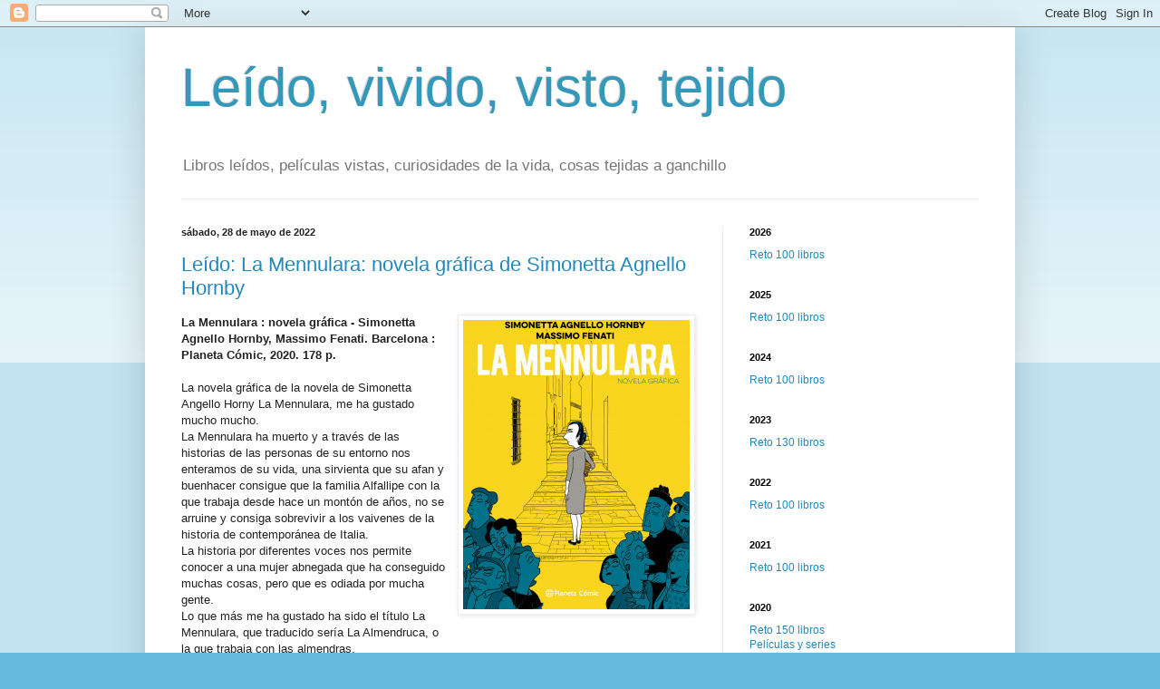

--- FILE ---
content_type: text/html; charset=UTF-8
request_url: https://leidovividovisto.blogspot.com/2022/05/
body_size: 35714
content:
<!DOCTYPE html>
<html class='v2' dir='ltr' lang='es'>
<head>
<link href='https://www.blogger.com/static/v1/widgets/335934321-css_bundle_v2.css' rel='stylesheet' type='text/css'/>
<meta content='width=1100' name='viewport'/>
<meta content='text/html; charset=UTF-8' http-equiv='Content-Type'/>
<meta content='blogger' name='generator'/>
<link href='https://leidovividovisto.blogspot.com/favicon.ico' rel='icon' type='image/x-icon'/>
<link href='http://leidovividovisto.blogspot.com/2022/05/' rel='canonical'/>
<link rel="alternate" type="application/atom+xml" title="Leído, vivido, visto, tejido - Atom" href="https://leidovividovisto.blogspot.com/feeds/posts/default" />
<link rel="alternate" type="application/rss+xml" title="Leído, vivido, visto, tejido - RSS" href="https://leidovividovisto.blogspot.com/feeds/posts/default?alt=rss" />
<link rel="service.post" type="application/atom+xml" title="Leído, vivido, visto, tejido - Atom" href="https://www.blogger.com/feeds/4278079247036712121/posts/default" />
<!--Can't find substitution for tag [blog.ieCssRetrofitLinks]-->
<meta content='Leido, vivido, visto, tejido, libros, películas, vida, ganchillo' name='description'/>
<meta content='http://leidovividovisto.blogspot.com/2022/05/' property='og:url'/>
<meta content='Leído, vivido, visto, tejido' property='og:title'/>
<meta content='Leido, vivido, visto, tejido, libros, películas, vida, ganchillo' property='og:description'/>
<title>Leído, vivido, visto, tejido: mayo 2022</title>
<style id='page-skin-1' type='text/css'><!--
/*
-----------------------------------------------
Blogger Template Style
Name:     Simple
Designer: Blogger
URL:      www.blogger.com
----------------------------------------------- */
/* Content
----------------------------------------------- */
body {
font: normal normal 12px Arial, Tahoma, Helvetica, FreeSans, sans-serif;
color: #222222;
background: #66bbdd none repeat scroll top left;
padding: 0 40px 40px 40px;
}
html body .region-inner {
min-width: 0;
max-width: 100%;
width: auto;
}
h2 {
font-size: 22px;
}
a:link {
text-decoration:none;
color: #2288bb;
}
a:visited {
text-decoration:none;
color: #888888;
}
a:hover {
text-decoration:underline;
color: #33aaff;
}
.body-fauxcolumn-outer .fauxcolumn-inner {
background: transparent url(https://resources.blogblog.com/blogblog/data/1kt/simple/body_gradient_tile_light.png) repeat scroll top left;
_background-image: none;
}
.body-fauxcolumn-outer .cap-top {
position: absolute;
z-index: 1;
height: 400px;
width: 100%;
}
.body-fauxcolumn-outer .cap-top .cap-left {
width: 100%;
background: transparent url(https://resources.blogblog.com/blogblog/data/1kt/simple/gradients_light.png) repeat-x scroll top left;
_background-image: none;
}
.content-outer {
-moz-box-shadow: 0 0 40px rgba(0, 0, 0, .15);
-webkit-box-shadow: 0 0 5px rgba(0, 0, 0, .15);
-goog-ms-box-shadow: 0 0 10px #333333;
box-shadow: 0 0 40px rgba(0, 0, 0, .15);
margin-bottom: 1px;
}
.content-inner {
padding: 10px 10px;
}
.content-inner {
background-color: #ffffff;
}
/* Header
----------------------------------------------- */
.header-outer {
background: transparent none repeat-x scroll 0 -400px;
_background-image: none;
}
.Header h1 {
font: normal normal 60px Arial, Tahoma, Helvetica, FreeSans, sans-serif;
color: #3399bb;
text-shadow: -1px -1px 1px rgba(0, 0, 0, .2);
}
.Header h1 a {
color: #3399bb;
}
.Header .description {
font-size: 140%;
color: #777777;
}
.header-inner .Header .titlewrapper {
padding: 22px 30px;
}
.header-inner .Header .descriptionwrapper {
padding: 0 30px;
}
/* Tabs
----------------------------------------------- */
.tabs-inner .section:first-child {
border-top: 1px solid #eeeeee;
}
.tabs-inner .section:first-child ul {
margin-top: -1px;
border-top: 1px solid #eeeeee;
border-left: 0 solid #eeeeee;
border-right: 0 solid #eeeeee;
}
.tabs-inner .widget ul {
background: #f5f5f5 url(https://resources.blogblog.com/blogblog/data/1kt/simple/gradients_light.png) repeat-x scroll 0 -800px;
_background-image: none;
border-bottom: 1px solid #eeeeee;
margin-top: 0;
margin-left: -30px;
margin-right: -30px;
}
.tabs-inner .widget li a {
display: inline-block;
padding: .6em 1em;
font: normal normal 14px Arial, Tahoma, Helvetica, FreeSans, sans-serif;
color: #999999;
border-left: 1px solid #ffffff;
border-right: 1px solid #eeeeee;
}
.tabs-inner .widget li:first-child a {
border-left: none;
}
.tabs-inner .widget li.selected a, .tabs-inner .widget li a:hover {
color: #000000;
background-color: #eeeeee;
text-decoration: none;
}
/* Columns
----------------------------------------------- */
.main-outer {
border-top: 0 solid #eeeeee;
}
.fauxcolumn-left-outer .fauxcolumn-inner {
border-right: 1px solid #eeeeee;
}
.fauxcolumn-right-outer .fauxcolumn-inner {
border-left: 1px solid #eeeeee;
}
/* Headings
----------------------------------------------- */
div.widget > h2,
div.widget h2.title {
margin: 0 0 1em 0;
font: normal bold 11px Arial, Tahoma, Helvetica, FreeSans, sans-serif;
color: #000000;
}
/* Widgets
----------------------------------------------- */
.widget .zippy {
color: #999999;
text-shadow: 2px 2px 1px rgba(0, 0, 0, .1);
}
.widget .popular-posts ul {
list-style: none;
}
/* Posts
----------------------------------------------- */
h2.date-header {
font: normal bold 11px Arial, Tahoma, Helvetica, FreeSans, sans-serif;
}
.date-header span {
background-color: transparent;
color: #222222;
padding: inherit;
letter-spacing: inherit;
margin: inherit;
}
.main-inner {
padding-top: 30px;
padding-bottom: 30px;
}
.main-inner .column-center-inner {
padding: 0 15px;
}
.main-inner .column-center-inner .section {
margin: 0 15px;
}
.post {
margin: 0 0 25px 0;
}
h3.post-title, .comments h4 {
font: normal normal 22px Arial, Tahoma, Helvetica, FreeSans, sans-serif;
margin: .75em 0 0;
}
.post-body {
font-size: 110%;
line-height: 1.4;
position: relative;
}
.post-body img, .post-body .tr-caption-container, .Profile img, .Image img,
.BlogList .item-thumbnail img {
padding: 2px;
background: #ffffff;
border: 1px solid #eeeeee;
-moz-box-shadow: 1px 1px 5px rgba(0, 0, 0, .1);
-webkit-box-shadow: 1px 1px 5px rgba(0, 0, 0, .1);
box-shadow: 1px 1px 5px rgba(0, 0, 0, .1);
}
.post-body img, .post-body .tr-caption-container {
padding: 5px;
}
.post-body .tr-caption-container {
color: #222222;
}
.post-body .tr-caption-container img {
padding: 0;
background: transparent;
border: none;
-moz-box-shadow: 0 0 0 rgba(0, 0, 0, .1);
-webkit-box-shadow: 0 0 0 rgba(0, 0, 0, .1);
box-shadow: 0 0 0 rgba(0, 0, 0, .1);
}
.post-header {
margin: 0 0 1.5em;
line-height: 1.6;
font-size: 90%;
}
.post-footer {
margin: 20px -2px 0;
padding: 5px 10px;
color: #666666;
background-color: #f9f9f9;
border-bottom: 1px solid #eeeeee;
line-height: 1.6;
font-size: 90%;
}
#comments .comment-author {
padding-top: 1.5em;
border-top: 1px solid #eeeeee;
background-position: 0 1.5em;
}
#comments .comment-author:first-child {
padding-top: 0;
border-top: none;
}
.avatar-image-container {
margin: .2em 0 0;
}
#comments .avatar-image-container img {
border: 1px solid #eeeeee;
}
/* Comments
----------------------------------------------- */
.comments .comments-content .icon.blog-author {
background-repeat: no-repeat;
background-image: url([data-uri]);
}
.comments .comments-content .loadmore a {
border-top: 1px solid #999999;
border-bottom: 1px solid #999999;
}
.comments .comment-thread.inline-thread {
background-color: #f9f9f9;
}
.comments .continue {
border-top: 2px solid #999999;
}
/* Accents
---------------------------------------------- */
.section-columns td.columns-cell {
border-left: 1px solid #eeeeee;
}
.blog-pager {
background: transparent none no-repeat scroll top center;
}
.blog-pager-older-link, .home-link,
.blog-pager-newer-link {
background-color: #ffffff;
padding: 5px;
}
.footer-outer {
border-top: 0 dashed #bbbbbb;
}
/* Mobile
----------------------------------------------- */
body.mobile  {
background-size: auto;
}
.mobile .body-fauxcolumn-outer {
background: transparent none repeat scroll top left;
}
.mobile .body-fauxcolumn-outer .cap-top {
background-size: 100% auto;
}
.mobile .content-outer {
-webkit-box-shadow: 0 0 3px rgba(0, 0, 0, .15);
box-shadow: 0 0 3px rgba(0, 0, 0, .15);
}
.mobile .tabs-inner .widget ul {
margin-left: 0;
margin-right: 0;
}
.mobile .post {
margin: 0;
}
.mobile .main-inner .column-center-inner .section {
margin: 0;
}
.mobile .date-header span {
padding: 0.1em 10px;
margin: 0 -10px;
}
.mobile h3.post-title {
margin: 0;
}
.mobile .blog-pager {
background: transparent none no-repeat scroll top center;
}
.mobile .footer-outer {
border-top: none;
}
.mobile .main-inner, .mobile .footer-inner {
background-color: #ffffff;
}
.mobile-index-contents {
color: #222222;
}
.mobile-link-button {
background-color: #2288bb;
}
.mobile-link-button a:link, .mobile-link-button a:visited {
color: #ffffff;
}
.mobile .tabs-inner .section:first-child {
border-top: none;
}
.mobile .tabs-inner .PageList .widget-content {
background-color: #eeeeee;
color: #000000;
border-top: 1px solid #eeeeee;
border-bottom: 1px solid #eeeeee;
}
.mobile .tabs-inner .PageList .widget-content .pagelist-arrow {
border-left: 1px solid #eeeeee;
}

--></style>
<style id='template-skin-1' type='text/css'><!--
body {
min-width: 960px;
}
.content-outer, .content-fauxcolumn-outer, .region-inner {
min-width: 960px;
max-width: 960px;
_width: 960px;
}
.main-inner .columns {
padding-left: 0;
padding-right: 313px;
}
.main-inner .fauxcolumn-center-outer {
left: 0;
right: 313px;
/* IE6 does not respect left and right together */
_width: expression(this.parentNode.offsetWidth -
parseInt("0") -
parseInt("313px") + 'px');
}
.main-inner .fauxcolumn-left-outer {
width: 0;
}
.main-inner .fauxcolumn-right-outer {
width: 313px;
}
.main-inner .column-left-outer {
width: 0;
right: 100%;
margin-left: -0;
}
.main-inner .column-right-outer {
width: 313px;
margin-right: -313px;
}
#layout {
min-width: 0;
}
#layout .content-outer {
min-width: 0;
width: 800px;
}
#layout .region-inner {
min-width: 0;
width: auto;
}
body#layout div.add_widget {
padding: 8px;
}
body#layout div.add_widget a {
margin-left: 32px;
}
--></style>
<link href='https://www.blogger.com/dyn-css/authorization.css?targetBlogID=4278079247036712121&amp;zx=0d228d39-a09a-426d-987b-80c32d9d079f' media='none' onload='if(media!=&#39;all&#39;)media=&#39;all&#39;' rel='stylesheet'/><noscript><link href='https://www.blogger.com/dyn-css/authorization.css?targetBlogID=4278079247036712121&amp;zx=0d228d39-a09a-426d-987b-80c32d9d079f' rel='stylesheet'/></noscript>
<meta name='google-adsense-platform-account' content='ca-host-pub-1556223355139109'/>
<meta name='google-adsense-platform-domain' content='blogspot.com'/>

</head>
<body class='loading variant-pale'>
<div class='navbar section' id='navbar' name='Barra de navegación'><div class='widget Navbar' data-version='1' id='Navbar1'><script type="text/javascript">
    function setAttributeOnload(object, attribute, val) {
      if(window.addEventListener) {
        window.addEventListener('load',
          function(){ object[attribute] = val; }, false);
      } else {
        window.attachEvent('onload', function(){ object[attribute] = val; });
      }
    }
  </script>
<div id="navbar-iframe-container"></div>
<script type="text/javascript" src="https://apis.google.com/js/platform.js"></script>
<script type="text/javascript">
      gapi.load("gapi.iframes:gapi.iframes.style.bubble", function() {
        if (gapi.iframes && gapi.iframes.getContext) {
          gapi.iframes.getContext().openChild({
              url: 'https://www.blogger.com/navbar/4278079247036712121?origin\x3dhttps://leidovividovisto.blogspot.com',
              where: document.getElementById("navbar-iframe-container"),
              id: "navbar-iframe"
          });
        }
      });
    </script><script type="text/javascript">
(function() {
var script = document.createElement('script');
script.type = 'text/javascript';
script.src = '//pagead2.googlesyndication.com/pagead/js/google_top_exp.js';
var head = document.getElementsByTagName('head')[0];
if (head) {
head.appendChild(script);
}})();
</script>
</div></div>
<div class='body-fauxcolumns'>
<div class='fauxcolumn-outer body-fauxcolumn-outer'>
<div class='cap-top'>
<div class='cap-left'></div>
<div class='cap-right'></div>
</div>
<div class='fauxborder-left'>
<div class='fauxborder-right'></div>
<div class='fauxcolumn-inner'>
</div>
</div>
<div class='cap-bottom'>
<div class='cap-left'></div>
<div class='cap-right'></div>
</div>
</div>
</div>
<div class='content'>
<div class='content-fauxcolumns'>
<div class='fauxcolumn-outer content-fauxcolumn-outer'>
<div class='cap-top'>
<div class='cap-left'></div>
<div class='cap-right'></div>
</div>
<div class='fauxborder-left'>
<div class='fauxborder-right'></div>
<div class='fauxcolumn-inner'>
</div>
</div>
<div class='cap-bottom'>
<div class='cap-left'></div>
<div class='cap-right'></div>
</div>
</div>
</div>
<div class='content-outer'>
<div class='content-cap-top cap-top'>
<div class='cap-left'></div>
<div class='cap-right'></div>
</div>
<div class='fauxborder-left content-fauxborder-left'>
<div class='fauxborder-right content-fauxborder-right'></div>
<div class='content-inner'>
<header>
<div class='header-outer'>
<div class='header-cap-top cap-top'>
<div class='cap-left'></div>
<div class='cap-right'></div>
</div>
<div class='fauxborder-left header-fauxborder-left'>
<div class='fauxborder-right header-fauxborder-right'></div>
<div class='region-inner header-inner'>
<div class='header section' id='header' name='Cabecera'><div class='widget Header' data-version='1' id='Header1'>
<div id='header-inner'>
<div class='titlewrapper'>
<h1 class='title'>
<a href='https://leidovividovisto.blogspot.com/'>
Leído, vivido, visto, tejido
</a>
</h1>
</div>
<div class='descriptionwrapper'>
<p class='description'><span>Libros leídos, películas vistas, curiosidades de la vida, cosas tejidas a ganchillo</span></p>
</div>
</div>
</div></div>
</div>
</div>
<div class='header-cap-bottom cap-bottom'>
<div class='cap-left'></div>
<div class='cap-right'></div>
</div>
</div>
</header>
<div class='tabs-outer'>
<div class='tabs-cap-top cap-top'>
<div class='cap-left'></div>
<div class='cap-right'></div>
</div>
<div class='fauxborder-left tabs-fauxborder-left'>
<div class='fauxborder-right tabs-fauxborder-right'></div>
<div class='region-inner tabs-inner'>
<div class='tabs no-items section' id='crosscol' name='Multicolumnas'></div>
<div class='tabs no-items section' id='crosscol-overflow' name='Cross-Column 2'></div>
</div>
</div>
<div class='tabs-cap-bottom cap-bottom'>
<div class='cap-left'></div>
<div class='cap-right'></div>
</div>
</div>
<div class='main-outer'>
<div class='main-cap-top cap-top'>
<div class='cap-left'></div>
<div class='cap-right'></div>
</div>
<div class='fauxborder-left main-fauxborder-left'>
<div class='fauxborder-right main-fauxborder-right'></div>
<div class='region-inner main-inner'>
<div class='columns fauxcolumns'>
<div class='fauxcolumn-outer fauxcolumn-center-outer'>
<div class='cap-top'>
<div class='cap-left'></div>
<div class='cap-right'></div>
</div>
<div class='fauxborder-left'>
<div class='fauxborder-right'></div>
<div class='fauxcolumn-inner'>
</div>
</div>
<div class='cap-bottom'>
<div class='cap-left'></div>
<div class='cap-right'></div>
</div>
</div>
<div class='fauxcolumn-outer fauxcolumn-left-outer'>
<div class='cap-top'>
<div class='cap-left'></div>
<div class='cap-right'></div>
</div>
<div class='fauxborder-left'>
<div class='fauxborder-right'></div>
<div class='fauxcolumn-inner'>
</div>
</div>
<div class='cap-bottom'>
<div class='cap-left'></div>
<div class='cap-right'></div>
</div>
</div>
<div class='fauxcolumn-outer fauxcolumn-right-outer'>
<div class='cap-top'>
<div class='cap-left'></div>
<div class='cap-right'></div>
</div>
<div class='fauxborder-left'>
<div class='fauxborder-right'></div>
<div class='fauxcolumn-inner'>
</div>
</div>
<div class='cap-bottom'>
<div class='cap-left'></div>
<div class='cap-right'></div>
</div>
</div>
<!-- corrects IE6 width calculation -->
<div class='columns-inner'>
<div class='column-center-outer'>
<div class='column-center-inner'>
<div class='main section' id='main' name='Principal'><div class='widget Blog' data-version='1' id='Blog1'>
<div class='blog-posts hfeed'>

          <div class="date-outer">
        
<h2 class='date-header'><span>sábado, 28 de mayo de 2022</span></h2>

          <div class="date-posts">
        
<div class='post-outer'>
<div class='post hentry uncustomized-post-template' itemprop='blogPost' itemscope='itemscope' itemtype='http://schema.org/BlogPosting'>
<meta content='https://blogger.googleusercontent.com/img/b/R29vZ2xl/AVvXsEj38zD8k_dUC5H6Mq3IzdRb7DeRDwSwbX6yJDsRCGHlqEjo2oh_bIb2CMPq-E-tE2-5YT2RyfjNiPTiM_Psq4vlw9aN_qjBsjcrZVPSYCrRmtA55oGRb0x8HtYr5fwHCHVJnJ3N9QP8RWVqSb5RQrXw2kZQ1iLC458gF-hqUPKpNIyf-lfSkTPz_2-A/s1600/portada_la-mennulara_simonetta-agnello-hornby_202005270957.jpg' itemprop='image_url'/>
<meta content='4278079247036712121' itemprop='blogId'/>
<meta content='1933958797323342035' itemprop='postId'/>
<a name='1933958797323342035'></a>
<h3 class='post-title entry-title' itemprop='name'>
<a href='https://leidovividovisto.blogspot.com/2022/05/leido-la-mennulara-novela-grafica-de.html'>Leído: La Mennulara: novela gráfica de Simonetta Agnello Hornby</a>
</h3>
<div class='post-header'>
<div class='post-header-line-1'></div>
</div>
<div class='post-body entry-content' id='post-body-1933958797323342035' itemprop='articleBody'>
<div class="separator" style="clear: both; text-align: center;"><a href="https://blogger.googleusercontent.com/img/b/R29vZ2xl/AVvXsEj38zD8k_dUC5H6Mq3IzdRb7DeRDwSwbX6yJDsRCGHlqEjo2oh_bIb2CMPq-E-tE2-5YT2RyfjNiPTiM_Psq4vlw9aN_qjBsjcrZVPSYCrRmtA55oGRb0x8HtYr5fwHCHVJnJ3N9QP8RWVqSb5RQrXw2kZQ1iLC458gF-hqUPKpNIyf-lfSkTPz_2-A/s319/portada_la-mennulara_simonetta-agnello-hornby_202005270957.jpg" style="clear: right; float: right; margin-bottom: 1em; margin-left: 1em;"><img border="0" data-original-height="319" data-original-width="250" height="319" src="https://blogger.googleusercontent.com/img/b/R29vZ2xl/AVvXsEj38zD8k_dUC5H6Mq3IzdRb7DeRDwSwbX6yJDsRCGHlqEjo2oh_bIb2CMPq-E-tE2-5YT2RyfjNiPTiM_Psq4vlw9aN_qjBsjcrZVPSYCrRmtA55oGRb0x8HtYr5fwHCHVJnJ3N9QP8RWVqSb5RQrXw2kZQ1iLC458gF-hqUPKpNIyf-lfSkTPz_2-A/s1600/portada_la-mennulara_simonetta-agnello-hornby_202005270957.jpg" width="250" /></a></div><b>La Mennulara : novela gráfica - Simonetta Agnello Hornby, Massimo Fenati.&nbsp;Barcelona : Planeta Cómic, 2020. 178 p.<br /></b><br />La novela gráfica de la novela de Simonetta Angello Horny La Mennulara, me ha gustado mucho mucho.&nbsp;<div>La Mennulara ha muerto y a través de las historias de las personas de su entorno nos enteramos de su vida, una sirvienta que su afan y buenhacer consigue que la familia Alfallipe con la que trabaja desde hace un montón de años, no se arruine y consiga sobrevivir a los vaivenes de la historia de contemporánea de Italia.</div><div>La historia por diferentes voces nos permite conocer a una mujer abnegada que ha conseguido muchas cosas, pero que es odiada por mucha gente.</div><div>Lo que más me ha gustado ha sido el título La Mennulara, que traducido sería La Almendruca, o la que trabaja con las almendras.</div><div>Ahora intentaré leer la novela original, porque está me ha fascinado.<div><div><i>---</i><div><i>A través de las imágenes y el lenguaje de la novela gráfica, el personaje de la Mennulara adquiere una nueva forma. Y con ella todo el pueblo de Roccacolomba, en la Sicilia de los años sesenta, un coro de personajes que se ajusta al misterio de esta incomparable criada, sirvienta de la familia Alfallipe y administradora de su herencia. Al morir la Mennulara, todos comienzan a hablar de ella: porque saben y no saben, porque algunos la maldicen y otros la recuerdan con gratitud.</i><br /></div></div></div></div>
<div style='clear: both;'></div>
</div>
<div class='post-footer'>
<div class='post-footer-line post-footer-line-1'>
<span class='post-author vcard'>
Publicado por
<span class='fn' itemprop='author' itemscope='itemscope' itemtype='http://schema.org/Person'>
<meta content='https://www.blogger.com/profile/10284838947418342680' itemprop='url'/>
<a class='g-profile' href='https://www.blogger.com/profile/10284838947418342680' rel='author' title='author profile'>
<span itemprop='name'>Encanto</span>
</a>
</span>
</span>
<span class='post-timestamp'>
en
<meta content='http://leidovividovisto.blogspot.com/2022/05/leido-la-mennulara-novela-grafica-de.html' itemprop='url'/>
<a class='timestamp-link' href='https://leidovividovisto.blogspot.com/2022/05/leido-la-mennulara-novela-grafica-de.html' rel='bookmark' title='permanent link'><abbr class='published' itemprop='datePublished' title='2022-05-28T22:45:00+02:00'>22:45</abbr></a>
</span>
<span class='post-comment-link'>
<a class='comment-link' href='https://leidovividovisto.blogspot.com/2022/05/leido-la-mennulara-novela-grafica-de.html#comment-form' onclick=''>
No hay comentarios:
  </a>
</span>
<span class='post-icons'>
<span class='item-action'>
<a href='https://www.blogger.com/email-post/4278079247036712121/1933958797323342035' title='Enviar entrada por correo electrónico'>
<img alt='' class='icon-action' height='13' src='https://resources.blogblog.com/img/icon18_email.gif' width='18'/>
</a>
</span>
<span class='item-control blog-admin pid-4111428'>
<a href='https://www.blogger.com/post-edit.g?blogID=4278079247036712121&postID=1933958797323342035&from=pencil' title='Editar entrada'>
<img alt='' class='icon-action' height='18' src='https://resources.blogblog.com/img/icon18_edit_allbkg.gif' width='18'/>
</a>
</span>
</span>
<div class='post-share-buttons goog-inline-block'>
<a class='goog-inline-block share-button sb-email' href='https://www.blogger.com/share-post.g?blogID=4278079247036712121&postID=1933958797323342035&target=email' target='_blank' title='Enviar por correo electrónico'><span class='share-button-link-text'>Enviar por correo electrónico</span></a><a class='goog-inline-block share-button sb-blog' href='https://www.blogger.com/share-post.g?blogID=4278079247036712121&postID=1933958797323342035&target=blog' onclick='window.open(this.href, "_blank", "height=270,width=475"); return false;' target='_blank' title='Escribe un blog'><span class='share-button-link-text'>Escribe un blog</span></a><a class='goog-inline-block share-button sb-twitter' href='https://www.blogger.com/share-post.g?blogID=4278079247036712121&postID=1933958797323342035&target=twitter' target='_blank' title='Compartir en X'><span class='share-button-link-text'>Compartir en X</span></a><a class='goog-inline-block share-button sb-facebook' href='https://www.blogger.com/share-post.g?blogID=4278079247036712121&postID=1933958797323342035&target=facebook' onclick='window.open(this.href, "_blank", "height=430,width=640"); return false;' target='_blank' title='Compartir con Facebook'><span class='share-button-link-text'>Compartir con Facebook</span></a><a class='goog-inline-block share-button sb-pinterest' href='https://www.blogger.com/share-post.g?blogID=4278079247036712121&postID=1933958797323342035&target=pinterest' target='_blank' title='Compartir en Pinterest'><span class='share-button-link-text'>Compartir en Pinterest</span></a>
</div>
</div>
<div class='post-footer-line post-footer-line-2'>
<span class='post-labels'>
Etiquetas:
<a href='https://leidovividovisto.blogspot.com/search/label/2020' rel='tag'>2020</a>,
<a href='https://leidovividovisto.blogspot.com/search/label/La%20Mennulara%20%3A%20novela%20gr%C3%A1fica' rel='tag'>La Mennulara : novela gráfica</a>,
<a href='https://leidovividovisto.blogspot.com/search/label/Massimo%20Fenati' rel='tag'>Massimo Fenati</a>,
<a href='https://leidovividovisto.blogspot.com/search/label/Planeta%20C%C3%B3mic' rel='tag'>Planeta Cómic</a>,
<a href='https://leidovividovisto.blogspot.com/search/label/Simonetta%20Agnello%20Hornby' rel='tag'>Simonetta Agnello Hornby</a>
</span>
</div>
<div class='post-footer-line post-footer-line-3'>
<span class='post-location'>
</span>
</div>
</div>
</div>
</div>

          </div></div>
        

          <div class="date-outer">
        
<h2 class='date-header'><span>martes, 24 de mayo de 2022</span></h2>

          <div class="date-posts">
        
<div class='post-outer'>
<div class='post hentry uncustomized-post-template' itemprop='blogPost' itemscope='itemscope' itemtype='http://schema.org/BlogPosting'>
<meta content='https://blogger.googleusercontent.com/img/a/AVvXsEgGO4vyX50KGevH68MJrQLrUP44Y_-CUnf0KiO7IH0Vsmx-egxPszHymd1btPY9x7zjoEyozfPe35TzG9DteNjwG1xR1P3V79QgyKvbPCtlsHTgKRRO2pDeLAO8nnoZp5Czm3rgy5-dvPvruNbnurkb3O6Ay-v7kDsDWhfWF-ulPwhsWoZGHso93d9d' itemprop='image_url'/>
<meta content='4278079247036712121' itemprop='blogId'/>
<meta content='5563445209914578422' itemprop='postId'/>
<a name='5563445209914578422'></a>
<h3 class='post-title entry-title' itemprop='name'>
<a href='https://leidovividovisto.blogspot.com/2022/05/leido-el-hombre-que-ordenaba.html'>Leído: El hombre que ordenaba bibliotecas de Juan Marqués</a>
</h3>
<div class='post-header'>
<div class='post-header-line-1'></div>
</div>
<div class='post-body entry-content' id='post-body-5563445209914578422' itemprop='articleBody'>
<p></p><div class="separator" style="clear: both; text-align: center;"><a href="https://blogger.googleusercontent.com/img/a/AVvXsEgGO4vyX50KGevH68MJrQLrUP44Y_-CUnf0KiO7IH0Vsmx-egxPszHymd1btPY9x7zjoEyozfPe35TzG9DteNjwG1xR1P3V79QgyKvbPCtlsHTgKRRO2pDeLAO8nnoZp5Czm3rgy5-dvPvruNbnurkb3O6Ay-v7kDsDWhfWF-ulPwhsWoZGHso93d9d=s307" style="clear: right; float: right; margin-bottom: 1em; margin-left: 1em;"><img border="0" data-original-height="307" data-original-width="200" height="307" src="https://blogger.googleusercontent.com/img/a/AVvXsEgGO4vyX50KGevH68MJrQLrUP44Y_-CUnf0KiO7IH0Vsmx-egxPszHymd1btPY9x7zjoEyozfPe35TzG9DteNjwG1xR1P3V79QgyKvbPCtlsHTgKRRO2pDeLAO8nnoZp5Czm3rgy5-dvPvruNbnurkb3O6Ay-v7kDsDWhfWF-ulPwhsWoZGHso93d9d" width="200" /></a></div><b>El Hombre que ordenaba bibliotecas - Juan Marqués.&nbsp;Valencia : Pre-Textos, 2021. 119 p.</b><p></p><p>Lo vi en la biblioteca, y con este título me cautivo, y desgraciadamente el contenido no concuerda con este título tan sugestivo.</p><p>Me ha parecido un libro extraño que habla sobre la crisis de los cuarenta en el autor. Y este tipo de literatura no me interesa.</p><p><i>---</i></p><i>Este libro trata sobre alguien que, a punto de cumplir cuarenta años, sufre, por primera vez en su vida, una monumental crisis de identidad que implica también una paralizante crisis vocacional. Incluso su relación con los libros, que tan necesarios habían sido siempre para él, se hace ambigua y hasta amarga.Durante esos extraños meses, el protagonista de esta novela sólo obtiene un consuelo inesperado en los encuentros que, primero por trabajo y después por casualidad, tiene con un hombre enigmático con el que establece una curiosa y asimétrica relación intelectual, y que despierta en el personaje el deseo de dedicarse a ordenar o completar bibliotecas ajenas, ocupación en la que, a su vez, irá relacionándose con los seres más estrafalarios, un verdadero catálogo de desórdenes psiquiátricos producidos principalmente por la propia literatura, e incluso por ese mismo libro que estamos leyendo, que a su vez deriva en una cavilación deliberadamente errática, en busca de los asuntos esenciales. Juan Marqués (Zaragoza, 1980) es crítico literario y autor de cinco libros de poemas: Un tiempo libre (2008), Abierto (2010), Blanco roto (2016), El cuarto de estar (2019) y Diez mil cien (2020). El hombre que ordenaba bibliotecas es su primer experimento con la novela.<br /></i><br />
<div style='clear: both;'></div>
</div>
<div class='post-footer'>
<div class='post-footer-line post-footer-line-1'>
<span class='post-author vcard'>
Publicado por
<span class='fn' itemprop='author' itemscope='itemscope' itemtype='http://schema.org/Person'>
<meta content='https://www.blogger.com/profile/10284838947418342680' itemprop='url'/>
<a class='g-profile' href='https://www.blogger.com/profile/10284838947418342680' rel='author' title='author profile'>
<span itemprop='name'>Encanto</span>
</a>
</span>
</span>
<span class='post-timestamp'>
en
<meta content='http://leidovividovisto.blogspot.com/2022/05/leido-el-hombre-que-ordenaba.html' itemprop='url'/>
<a class='timestamp-link' href='https://leidovividovisto.blogspot.com/2022/05/leido-el-hombre-que-ordenaba.html' rel='bookmark' title='permanent link'><abbr class='published' itemprop='datePublished' title='2022-05-24T09:02:00+02:00'>9:02</abbr></a>
</span>
<span class='post-comment-link'>
<a class='comment-link' href='https://leidovividovisto.blogspot.com/2022/05/leido-el-hombre-que-ordenaba.html#comment-form' onclick=''>
No hay comentarios:
  </a>
</span>
<span class='post-icons'>
<span class='item-action'>
<a href='https://www.blogger.com/email-post/4278079247036712121/5563445209914578422' title='Enviar entrada por correo electrónico'>
<img alt='' class='icon-action' height='13' src='https://resources.blogblog.com/img/icon18_email.gif' width='18'/>
</a>
</span>
<span class='item-control blog-admin pid-4111428'>
<a href='https://www.blogger.com/post-edit.g?blogID=4278079247036712121&postID=5563445209914578422&from=pencil' title='Editar entrada'>
<img alt='' class='icon-action' height='18' src='https://resources.blogblog.com/img/icon18_edit_allbkg.gif' width='18'/>
</a>
</span>
</span>
<div class='post-share-buttons goog-inline-block'>
<a class='goog-inline-block share-button sb-email' href='https://www.blogger.com/share-post.g?blogID=4278079247036712121&postID=5563445209914578422&target=email' target='_blank' title='Enviar por correo electrónico'><span class='share-button-link-text'>Enviar por correo electrónico</span></a><a class='goog-inline-block share-button sb-blog' href='https://www.blogger.com/share-post.g?blogID=4278079247036712121&postID=5563445209914578422&target=blog' onclick='window.open(this.href, "_blank", "height=270,width=475"); return false;' target='_blank' title='Escribe un blog'><span class='share-button-link-text'>Escribe un blog</span></a><a class='goog-inline-block share-button sb-twitter' href='https://www.blogger.com/share-post.g?blogID=4278079247036712121&postID=5563445209914578422&target=twitter' target='_blank' title='Compartir en X'><span class='share-button-link-text'>Compartir en X</span></a><a class='goog-inline-block share-button sb-facebook' href='https://www.blogger.com/share-post.g?blogID=4278079247036712121&postID=5563445209914578422&target=facebook' onclick='window.open(this.href, "_blank", "height=430,width=640"); return false;' target='_blank' title='Compartir con Facebook'><span class='share-button-link-text'>Compartir con Facebook</span></a><a class='goog-inline-block share-button sb-pinterest' href='https://www.blogger.com/share-post.g?blogID=4278079247036712121&postID=5563445209914578422&target=pinterest' target='_blank' title='Compartir en Pinterest'><span class='share-button-link-text'>Compartir en Pinterest</span></a>
</div>
</div>
<div class='post-footer-line post-footer-line-2'>
<span class='post-labels'>
Etiquetas:
<a href='https://leidovividovisto.blogspot.com/search/label/2021' rel='tag'>2021</a>,
<a href='https://leidovividovisto.blogspot.com/search/label/El%20hombre%20que%20ordenaba%20bibliotecas' rel='tag'>El hombre que ordenaba bibliotecas</a>,
<a href='https://leidovividovisto.blogspot.com/search/label/Juan%20Marqu%C3%A9s' rel='tag'>Juan Marqués</a>,
<a href='https://leidovividovisto.blogspot.com/search/label/Pre-Textos' rel='tag'>Pre-Textos</a>
</span>
</div>
<div class='post-footer-line post-footer-line-3'>
<span class='post-location'>
</span>
</div>
</div>
</div>
</div>

          </div></div>
        

          <div class="date-outer">
        
<h2 class='date-header'><span>jueves, 19 de mayo de 2022</span></h2>

          <div class="date-posts">
        
<div class='post-outer'>
<div class='post hentry uncustomized-post-template' itemprop='blogPost' itemscope='itemscope' itemtype='http://schema.org/BlogPosting'>
<meta content='https://blogger.googleusercontent.com/img/b/R29vZ2xl/AVvXsEjZmPAfbkc-TaYnMi3W4dga2WWMgY48zBCdCQbX2SiDitkAw6yiwN5zJdGMJFr9pxM14LzF1UrKBWDe9dCrggfkbDtoIlass1VPmMqXZ5ciJAprkbM_kXMDRkUlLC0X18OTQ-8ywhbmMRggy-5XY9FgZsIOnUVS_u2oq0qhf3pMFYbTVJfhq8PGfX2S/s320/sherpas-la-otra-historia-del-himalaya-en-reimpresion.jpg' itemprop='image_url'/>
<meta content='4278079247036712121' itemprop='blogId'/>
<meta content='2841365004294766895' itemprop='postId'/>
<a name='2841365004294766895'></a>
<h3 class='post-title entry-title' itemprop='name'>
<a href='https://leidovividovisto.blogspot.com/2022/05/leido-sherpas-la-otra-historia-del.html'>Leído: Sherpas : la otra historia del Himalaya / Xiana Siccardi & Lakpa Nuru Sherpa</a>
</h3>
<div class='post-header'>
<div class='post-header-line-1'></div>
</div>
<div class='post-body entry-content' id='post-body-2841365004294766895' itemprop='articleBody'>
<p></p><div class="separator" style="clear: both; text-align: center;"><a href="https://blogger.googleusercontent.com/img/b/R29vZ2xl/AVvXsEjZmPAfbkc-TaYnMi3W4dga2WWMgY48zBCdCQbX2SiDitkAw6yiwN5zJdGMJFr9pxM14LzF1UrKBWDe9dCrggfkbDtoIlass1VPmMqXZ5ciJAprkbM_kXMDRkUlLC0X18OTQ-8ywhbmMRggy-5XY9FgZsIOnUVS_u2oq0qhf3pMFYbTVJfhq8PGfX2S/s467/sherpas-la-otra-historia-del-himalaya-en-reimpresion.jpg" style="clear: left; float: left; margin-bottom: 1em; margin-right: 1em;"><img border="0" data-original-height="467" data-original-width="418" height="320" src="https://blogger.googleusercontent.com/img/b/R29vZ2xl/AVvXsEjZmPAfbkc-TaYnMi3W4dga2WWMgY48zBCdCQbX2SiDitkAw6yiwN5zJdGMJFr9pxM14LzF1UrKBWDe9dCrggfkbDtoIlass1VPmMqXZ5ciJAprkbM_kXMDRkUlLC0X18OTQ-8ywhbmMRggy-5XY9FgZsIOnUVS_u2oq0qhf3pMFYbTVJfhq8PGfX2S/s320/sherpas-la-otra-historia-del-himalaya-en-reimpresion.jpg" width="286" /></a></div><b>Sherpas : la otra historia del Himalaya - Xiana Siccardi &amp; Lakpa Nuru Sherpa. A Coruña : Ediciones del Viento, [2020]. 216 p.</b><div><b><br /></b></div><div>Para el club de lectura del Grup 65 leímos esta obra que se podría calificar de autobiográfica&nbsp; y de viajes, explica las vivencias de Xiana Siccardi durante su viaje al Himalaya, y de cómo allí conoce a Lakpa Nuru Sherpa, que primero se convierte en su amigo y posteriormente en su pareja.</div><div>Nos ha permitido conocer como funcionan las empresas que escalan el Himalaya, repasar&nbsp; un poco su historia y conocer la cruda realidad de los sherpas, con una de las profesiones más duras y dificiles del mundo.</div><div>Una obra interesante para conocer como llegar a la cima del mundo.<br /><i>---</i><div><i>Cuando en 2017 la autora llegó por primera vez a la cordillera del H imalaya, sólo quería ver la cumbre del Everest. Para ello debía caminar 60 kilómetros durante nueve días hasta el Campo Base, a más de cinco mil metros de altitud. Antes había aterrizado en el aeropuerto de Lukla, considerado uno de los más peligrosos del mundo. Llegando al monasterio de Tengboche, su mirada se cruzó con la de un joven sherpa llamado Lapka Nuru, que había coronado la cima del Everest dos veces. Aquel encuentro iba a cambiar la vida de ambos para siempre y a Xiana Siccardi le daría entrada a un mundo que forma parte de la historia del Himalaya pero que, desde que Tenzing Norgay alcanzara con Edmund Hillary por primera vez la cima del Everest, se ha mantenido oculto para la opinión pública mundial. Mientras recorren juntos Solukhumbu, la tierra de los sherpas, en unos días libres y salvajes, entablan un fascinante diálogo intercultural sobre la vida, la familia, la naturaleza, la amistad, y el amor, sin darse cuenta de que están uniendo sus vidas para siempre. Pero una inminente ascensión de Lakpa al Everest amenaza con destruirlo todo.</i></div></div>
<div style='clear: both;'></div>
</div>
<div class='post-footer'>
<div class='post-footer-line post-footer-line-1'>
<span class='post-author vcard'>
Publicado por
<span class='fn' itemprop='author' itemscope='itemscope' itemtype='http://schema.org/Person'>
<meta content='https://www.blogger.com/profile/10284838947418342680' itemprop='url'/>
<a class='g-profile' href='https://www.blogger.com/profile/10284838947418342680' rel='author' title='author profile'>
<span itemprop='name'>Encanto</span>
</a>
</span>
</span>
<span class='post-timestamp'>
en
<meta content='http://leidovividovisto.blogspot.com/2022/05/leido-sherpas-la-otra-historia-del.html' itemprop='url'/>
<a class='timestamp-link' href='https://leidovividovisto.blogspot.com/2022/05/leido-sherpas-la-otra-historia-del.html' rel='bookmark' title='permanent link'><abbr class='published' itemprop='datePublished' title='2022-05-19T09:00:00+02:00'>9:00</abbr></a>
</span>
<span class='post-comment-link'>
<a class='comment-link' href='https://leidovividovisto.blogspot.com/2022/05/leido-sherpas-la-otra-historia-del.html#comment-form' onclick=''>
No hay comentarios:
  </a>
</span>
<span class='post-icons'>
<span class='item-action'>
<a href='https://www.blogger.com/email-post/4278079247036712121/2841365004294766895' title='Enviar entrada por correo electrónico'>
<img alt='' class='icon-action' height='13' src='https://resources.blogblog.com/img/icon18_email.gif' width='18'/>
</a>
</span>
<span class='item-control blog-admin pid-4111428'>
<a href='https://www.blogger.com/post-edit.g?blogID=4278079247036712121&postID=2841365004294766895&from=pencil' title='Editar entrada'>
<img alt='' class='icon-action' height='18' src='https://resources.blogblog.com/img/icon18_edit_allbkg.gif' width='18'/>
</a>
</span>
</span>
<div class='post-share-buttons goog-inline-block'>
<a class='goog-inline-block share-button sb-email' href='https://www.blogger.com/share-post.g?blogID=4278079247036712121&postID=2841365004294766895&target=email' target='_blank' title='Enviar por correo electrónico'><span class='share-button-link-text'>Enviar por correo electrónico</span></a><a class='goog-inline-block share-button sb-blog' href='https://www.blogger.com/share-post.g?blogID=4278079247036712121&postID=2841365004294766895&target=blog' onclick='window.open(this.href, "_blank", "height=270,width=475"); return false;' target='_blank' title='Escribe un blog'><span class='share-button-link-text'>Escribe un blog</span></a><a class='goog-inline-block share-button sb-twitter' href='https://www.blogger.com/share-post.g?blogID=4278079247036712121&postID=2841365004294766895&target=twitter' target='_blank' title='Compartir en X'><span class='share-button-link-text'>Compartir en X</span></a><a class='goog-inline-block share-button sb-facebook' href='https://www.blogger.com/share-post.g?blogID=4278079247036712121&postID=2841365004294766895&target=facebook' onclick='window.open(this.href, "_blank", "height=430,width=640"); return false;' target='_blank' title='Compartir con Facebook'><span class='share-button-link-text'>Compartir con Facebook</span></a><a class='goog-inline-block share-button sb-pinterest' href='https://www.blogger.com/share-post.g?blogID=4278079247036712121&postID=2841365004294766895&target=pinterest' target='_blank' title='Compartir en Pinterest'><span class='share-button-link-text'>Compartir en Pinterest</span></a>
</div>
</div>
<div class='post-footer-line post-footer-line-2'>
<span class='post-labels'>
Etiquetas:
<a href='https://leidovividovisto.blogspot.com/search/label/2020' rel='tag'>2020</a>,
<a href='https://leidovividovisto.blogspot.com/search/label/Ediciones%20del%20Viento' rel='tag'>Ediciones del Viento</a>,
<a href='https://leidovividovisto.blogspot.com/search/label/Lakpa%20Nuru%20Sherpa' rel='tag'>Lakpa Nuru Sherpa</a>,
<a href='https://leidovividovisto.blogspot.com/search/label/Sherpas%20%3A%20la%20otra%20historia%20del%20Himalaya' rel='tag'>Sherpas : la otra historia del Himalaya</a>,
<a href='https://leidovividovisto.blogspot.com/search/label/Xiana%20Siccardi' rel='tag'>Xiana Siccardi</a>
</span>
</div>
<div class='post-footer-line post-footer-line-3'>
<span class='post-location'>
</span>
</div>
</div>
</div>
</div>

          </div></div>
        

          <div class="date-outer">
        
<h2 class='date-header'><span>miércoles, 18 de mayo de 2022</span></h2>

          <div class="date-posts">
        
<div class='post-outer'>
<div class='post hentry uncustomized-post-template' itemprop='blogPost' itemscope='itemscope' itemtype='http://schema.org/BlogPosting'>
<meta content='https://blogger.googleusercontent.com/img/b/R29vZ2xl/AVvXsEiWQ80zF37ICP_Y-k0DxYw2y5kTgrdCwqB7ZQojE60cvPW-riIhQ6JswMZXGC8fpCfPi_6Kqr4fC68nXbjh98ZghlNRHaxPpaRBAeA_ZFlBbnWzyIpdVWxb5UX5NqakH-P61yGpUtWwCdNXu37flcWcE7-GQFGXc_nkp5Z27XhGxFV7nX6RFIhOx-Vm/s320/noia1.jpg' itemprop='image_url'/>
<meta content='4278079247036712121' itemprop='blogId'/>
<meta content='8177108632911507379' itemprop='postId'/>
<a name='8177108632911507379'></a>
<h3 class='post-title entry-title' itemprop='name'>
<a href='https://leidovividovisto.blogspot.com/2022/05/leido-la-noia-del-vestit-blau-de-laia.html'>Leído: La noia del vestit blau de Laia Vilaseca</a>
</h3>
<div class='post-header'>
<div class='post-header-line-1'></div>
</div>
<div class='post-body entry-content' id='post-body-8177108632911507379' itemprop='articleBody'>
<p></p><div class="separator" style="clear: both; text-align: center;"><a href="https://blogger.googleusercontent.com/img/b/R29vZ2xl/AVvXsEiWQ80zF37ICP_Y-k0DxYw2y5kTgrdCwqB7ZQojE60cvPW-riIhQ6JswMZXGC8fpCfPi_6Kqr4fC68nXbjh98ZghlNRHaxPpaRBAeA_ZFlBbnWzyIpdVWxb5UX5NqakH-P61yGpUtWwCdNXu37flcWcE7-GQFGXc_nkp5Z27XhGxFV7nX6RFIhOx-Vm/s341/noia1.jpg" style="clear: left; float: left; margin-bottom: 1em; margin-right: 1em;"><img border="0" data-original-height="341" data-original-width="229" height="320" src="https://blogger.googleusercontent.com/img/b/R29vZ2xl/AVvXsEiWQ80zF37ICP_Y-k0DxYw2y5kTgrdCwqB7ZQojE60cvPW-riIhQ6JswMZXGC8fpCfPi_6Kqr4fC68nXbjh98ZghlNRHaxPpaRBAeA_ZFlBbnWzyIpdVWxb5UX5NqakH-P61yGpUtWwCdNXu37flcWcE7-GQFGXc_nkp5Z27XhGxFV7nX6RFIhOx-Vm/s320/noia1.jpg" width="215" /></a></div><b>La noia del vestit blau - Laia Vilaseca.&nbsp;Barcelona : Rosa dels Vents, 2021. 297 p.</b><p></p>Para el club de lectura del Grup 65 este mes hemos leído y comentado La noia del vestit blau, la segunda novela de Laia Vilaseca.<div>Se trata de una novela policíaca ambientada en la comarca de Berguedà (en Catalunya). La protagonista, la Martina, una periodista en horas bajas, llega al pueblo de sus abuelos para descansar, pero le recuerdan la historia de la chica del vestido azul que murio hace un montón de años y quiere averiguar quien es y por que murio. Y esta investigación hace que muchos intereses creados que estaban dormidos salgan a la luz y se acabe averiguando demasiadas cosas.</div><div>Es muy entretenida y todas las lectoras la hemos leído en un plis plas.<br /><i>---<br />La Martina acaba d'arribar a Treviu, un poblet de muntanya on ha estiuejat tota la vida. Necessita fugir de Barcelona i allà, envoltada de records d'infantesa, s'hi sent segura. Però tan bon punt s'hi instal&#183;la, s'assabenta que han profanat tres tombes al cementiri vell, una de les quals pertany a una noia d'identitat desconeguda que va morir fa mes de trenta anys al pont del Malpàs i que tothom recorda com "la noia del vestit blau". Tot indica que es va suïcidar, però la seva mort sempre ha estat un misteri.<br /></i><br /><br /></div>
<div style='clear: both;'></div>
</div>
<div class='post-footer'>
<div class='post-footer-line post-footer-line-1'>
<span class='post-author vcard'>
Publicado por
<span class='fn' itemprop='author' itemscope='itemscope' itemtype='http://schema.org/Person'>
<meta content='https://www.blogger.com/profile/10284838947418342680' itemprop='url'/>
<a class='g-profile' href='https://www.blogger.com/profile/10284838947418342680' rel='author' title='author profile'>
<span itemprop='name'>Encanto</span>
</a>
</span>
</span>
<span class='post-timestamp'>
en
<meta content='http://leidovividovisto.blogspot.com/2022/05/leido-la-noia-del-vestit-blau-de-laia.html' itemprop='url'/>
<a class='timestamp-link' href='https://leidovividovisto.blogspot.com/2022/05/leido-la-noia-del-vestit-blau-de-laia.html' rel='bookmark' title='permanent link'><abbr class='published' itemprop='datePublished' title='2022-05-18T23:26:00+02:00'>23:26</abbr></a>
</span>
<span class='post-comment-link'>
<a class='comment-link' href='https://leidovividovisto.blogspot.com/2022/05/leido-la-noia-del-vestit-blau-de-laia.html#comment-form' onclick=''>
No hay comentarios:
  </a>
</span>
<span class='post-icons'>
<span class='item-action'>
<a href='https://www.blogger.com/email-post/4278079247036712121/8177108632911507379' title='Enviar entrada por correo electrónico'>
<img alt='' class='icon-action' height='13' src='https://resources.blogblog.com/img/icon18_email.gif' width='18'/>
</a>
</span>
<span class='item-control blog-admin pid-4111428'>
<a href='https://www.blogger.com/post-edit.g?blogID=4278079247036712121&postID=8177108632911507379&from=pencil' title='Editar entrada'>
<img alt='' class='icon-action' height='18' src='https://resources.blogblog.com/img/icon18_edit_allbkg.gif' width='18'/>
</a>
</span>
</span>
<div class='post-share-buttons goog-inline-block'>
<a class='goog-inline-block share-button sb-email' href='https://www.blogger.com/share-post.g?blogID=4278079247036712121&postID=8177108632911507379&target=email' target='_blank' title='Enviar por correo electrónico'><span class='share-button-link-text'>Enviar por correo electrónico</span></a><a class='goog-inline-block share-button sb-blog' href='https://www.blogger.com/share-post.g?blogID=4278079247036712121&postID=8177108632911507379&target=blog' onclick='window.open(this.href, "_blank", "height=270,width=475"); return false;' target='_blank' title='Escribe un blog'><span class='share-button-link-text'>Escribe un blog</span></a><a class='goog-inline-block share-button sb-twitter' href='https://www.blogger.com/share-post.g?blogID=4278079247036712121&postID=8177108632911507379&target=twitter' target='_blank' title='Compartir en X'><span class='share-button-link-text'>Compartir en X</span></a><a class='goog-inline-block share-button sb-facebook' href='https://www.blogger.com/share-post.g?blogID=4278079247036712121&postID=8177108632911507379&target=facebook' onclick='window.open(this.href, "_blank", "height=430,width=640"); return false;' target='_blank' title='Compartir con Facebook'><span class='share-button-link-text'>Compartir con Facebook</span></a><a class='goog-inline-block share-button sb-pinterest' href='https://www.blogger.com/share-post.g?blogID=4278079247036712121&postID=8177108632911507379&target=pinterest' target='_blank' title='Compartir en Pinterest'><span class='share-button-link-text'>Compartir en Pinterest</span></a>
</div>
</div>
<div class='post-footer-line post-footer-line-2'>
<span class='post-labels'>
Etiquetas:
<a href='https://leidovividovisto.blogspot.com/search/label/2021' rel='tag'>2021</a>,
<a href='https://leidovividovisto.blogspot.com/search/label/la%20noia%20del%20vestit%20blau' rel='tag'>la noia del vestit blau</a>,
<a href='https://leidovividovisto.blogspot.com/search/label/Laia%20Vilaseca' rel='tag'>Laia Vilaseca</a>,
<a href='https://leidovividovisto.blogspot.com/search/label/Rosa%20dels%20Vents' rel='tag'>Rosa dels Vents</a>
</span>
</div>
<div class='post-footer-line post-footer-line-3'>
<span class='post-location'>
</span>
</div>
</div>
</div>
</div>

          </div></div>
        

          <div class="date-outer">
        
<h2 class='date-header'><span>miércoles, 11 de mayo de 2022</span></h2>

          <div class="date-posts">
        
<div class='post-outer'>
<div class='post hentry uncustomized-post-template' itemprop='blogPost' itemscope='itemscope' itemtype='http://schema.org/BlogPosting'>
<meta content='https://blogger.googleusercontent.com/img/b/R29vZ2xl/AVvXsEieF9EJ3x0Hic9jLausFh-5mspfxMEGAUW-Up1_6eTwAiIJHbnDRhmXD_CIPrg_p-nN0q82LQajDZByi4Ub7C01M5oHIYETuY8VgU2f29lmsKuVhg9ISbV_InNTg1fNoNEAuck-8eEAYDU/s0/mano.jpg' itemprop='image_url'/>
<meta content='4278079247036712121' itemprop='blogId'/>
<meta content='6394465790036844590' itemprop='postId'/>
<a name='6394465790036844590'></a>
<h3 class='post-title entry-title' itemprop='name'>
<a href='https://leidovividovisto.blogspot.com/2022/05/leido-la-mano-izquierda-de-la-oscuridad.html'>Leído: La mano izquierda de la oscuridad de Ursula K.Le Guin</a>
</h3>
<div class='post-header'>
<div class='post-header-line-1'></div>
</div>
<div class='post-body entry-content' id='post-body-6394465790036844590' itemprop='articleBody'>
<p></p><div class="separator" style="clear: both; text-align: center;"><a href="https://blogger.googleusercontent.com/img/b/R29vZ2xl/AVvXsEieF9EJ3x0Hic9jLausFh-5mspfxMEGAUW-Up1_6eTwAiIJHbnDRhmXD_CIPrg_p-nN0q82LQajDZByi4Ub7C01M5oHIYETuY8VgU2f29lmsKuVhg9ISbV_InNTg1fNoNEAuck-8eEAYDU/s307/mano.jpg" style="clear: left; float: left; margin-bottom: 1em; margin-right: 1em;"><img border="0" data-original-height="307" data-original-width="200" src="https://blogger.googleusercontent.com/img/b/R29vZ2xl/AVvXsEieF9EJ3x0Hic9jLausFh-5mspfxMEGAUW-Up1_6eTwAiIJHbnDRhmXD_CIPrg_p-nN0q82LQajDZByi4Ub7C01M5oHIYETuY8VgU2f29lmsKuVhg9ISbV_InNTg1fNoNEAuck-8eEAYDU/s0/mano.jpg" /></a></div><b>La Mano izquierda de la oscuridad - Ursula K. Le Guin. Barcelona: Minotauro, 2009. 302 p.</b><div><b><br /></b></div><div>Poco he leído a Ursula K. Le Guin, y decidí que tenía que leerla más, ya que la ciencia ficción me interesa mucho y verla desde una perspectiva femenina también es interesante.</div><div>Y para mi sorpresa una novela de 1969 es totalmente actual y vigente.</div><div><br /></div><div>La historia de Genly Ai, un mensajero estelar, que es enviado al planeta Invierno, para ofrecerles unirse a la liga de planetas conocida como el Ecumen, sirve como marco para explicar la antropología de ese planeta y conocer unos seres que tienen la particularidad de tener celo, que ellos llaman kémmer, y Genly Ai explica todo ello desde su punta de vista imparcial, a pesar de los padecimientos que llega a sufrir.</div><div>Su lectura en un club de lectura además me ha servido para profundizar en aspectos que hubiese pasado de largo.</div><div>Una gran lectura.<br /><i>---<br />Genly Ai es enviado al planeta Gueden, también llamado Invierno por su gélido clima, con el propósito de contactar con sus habitantes y proponerles unirse a la liga de planetas conocida como el Ecumen. Los guedenianos tienen una particularidad que los hace únicos: son hermafroditas, y adoptan uno u otro sexo exclusivamente en la época de celo, denominada kémmer. En Invierno, Ai conoce a Estraven, un alto cargo que le mostrará cuán diferente puede llegar a ser una sociedad donde no existe una diferenciación sexual.<br /></i><br /></div>
<div style='clear: both;'></div>
</div>
<div class='post-footer'>
<div class='post-footer-line post-footer-line-1'>
<span class='post-author vcard'>
Publicado por
<span class='fn' itemprop='author' itemscope='itemscope' itemtype='http://schema.org/Person'>
<meta content='https://www.blogger.com/profile/10284838947418342680' itemprop='url'/>
<a class='g-profile' href='https://www.blogger.com/profile/10284838947418342680' rel='author' title='author profile'>
<span itemprop='name'>Encanto</span>
</a>
</span>
</span>
<span class='post-timestamp'>
en
<meta content='http://leidovividovisto.blogspot.com/2022/05/leido-la-mano-izquierda-de-la-oscuridad.html' itemprop='url'/>
<a class='timestamp-link' href='https://leidovividovisto.blogspot.com/2022/05/leido-la-mano-izquierda-de-la-oscuridad.html' rel='bookmark' title='permanent link'><abbr class='published' itemprop='datePublished' title='2022-05-11T09:00:00+02:00'>9:00</abbr></a>
</span>
<span class='post-comment-link'>
<a class='comment-link' href='https://leidovividovisto.blogspot.com/2022/05/leido-la-mano-izquierda-de-la-oscuridad.html#comment-form' onclick=''>
No hay comentarios:
  </a>
</span>
<span class='post-icons'>
<span class='item-action'>
<a href='https://www.blogger.com/email-post/4278079247036712121/6394465790036844590' title='Enviar entrada por correo electrónico'>
<img alt='' class='icon-action' height='13' src='https://resources.blogblog.com/img/icon18_email.gif' width='18'/>
</a>
</span>
<span class='item-control blog-admin pid-4111428'>
<a href='https://www.blogger.com/post-edit.g?blogID=4278079247036712121&postID=6394465790036844590&from=pencil' title='Editar entrada'>
<img alt='' class='icon-action' height='18' src='https://resources.blogblog.com/img/icon18_edit_allbkg.gif' width='18'/>
</a>
</span>
</span>
<div class='post-share-buttons goog-inline-block'>
<a class='goog-inline-block share-button sb-email' href='https://www.blogger.com/share-post.g?blogID=4278079247036712121&postID=6394465790036844590&target=email' target='_blank' title='Enviar por correo electrónico'><span class='share-button-link-text'>Enviar por correo electrónico</span></a><a class='goog-inline-block share-button sb-blog' href='https://www.blogger.com/share-post.g?blogID=4278079247036712121&postID=6394465790036844590&target=blog' onclick='window.open(this.href, "_blank", "height=270,width=475"); return false;' target='_blank' title='Escribe un blog'><span class='share-button-link-text'>Escribe un blog</span></a><a class='goog-inline-block share-button sb-twitter' href='https://www.blogger.com/share-post.g?blogID=4278079247036712121&postID=6394465790036844590&target=twitter' target='_blank' title='Compartir en X'><span class='share-button-link-text'>Compartir en X</span></a><a class='goog-inline-block share-button sb-facebook' href='https://www.blogger.com/share-post.g?blogID=4278079247036712121&postID=6394465790036844590&target=facebook' onclick='window.open(this.href, "_blank", "height=430,width=640"); return false;' target='_blank' title='Compartir con Facebook'><span class='share-button-link-text'>Compartir con Facebook</span></a><a class='goog-inline-block share-button sb-pinterest' href='https://www.blogger.com/share-post.g?blogID=4278079247036712121&postID=6394465790036844590&target=pinterest' target='_blank' title='Compartir en Pinterest'><span class='share-button-link-text'>Compartir en Pinterest</span></a>
</div>
</div>
<div class='post-footer-line post-footer-line-2'>
<span class='post-labels'>
Etiquetas:
<a href='https://leidovividovisto.blogspot.com/search/label/2009' rel='tag'>2009</a>,
<a href='https://leidovividovisto.blogspot.com/search/label/La%20Mano%20izquierda%20de%20la%20oscuridad' rel='tag'>La Mano izquierda de la oscuridad</a>,
<a href='https://leidovividovisto.blogspot.com/search/label/Minotauro' rel='tag'>Minotauro</a>,
<a href='https://leidovividovisto.blogspot.com/search/label/Ursula%20K.%20Le%20Guin' rel='tag'>Ursula K. Le Guin</a>
</span>
</div>
<div class='post-footer-line post-footer-line-3'>
<span class='post-location'>
</span>
</div>
</div>
</div>
</div>

          </div></div>
        

          <div class="date-outer">
        
<h2 class='date-header'><span>martes, 10 de mayo de 2022</span></h2>

          <div class="date-posts">
        
<div class='post-outer'>
<div class='post hentry uncustomized-post-template' itemprop='blogPost' itemscope='itemscope' itemtype='http://schema.org/BlogPosting'>
<meta content='https://blogger.googleusercontent.com/img/b/R29vZ2xl/AVvXsEhB56ll2lFLYVkUxZTTN7-sicpzDm2hd2NOmHtEyPHXV-iH2qXMGNmtR-b-RZIXa622K45rBV2y-OSPCGbRZBVOFT7nitWJlIHQBpQ1AQ35CDbrd220ed205OtDBdIE3sviLnHX-p6lCyJ1BVGKWPI7zvp-5BhqHrubc4vSzr_jWroAkZa3AboyR8F_/s320/estrellasdelafortuna.jpg' itemprop='image_url'/>
<meta content='4278079247036712121' itemprop='blogId'/>
<meta content='3731273466888537345' itemprop='postId'/>
<a name='3731273466888537345'></a>
<h3 class='post-title entry-title' itemprop='name'>
<a href='https://leidovividovisto.blogspot.com/2022/05/leido-las-estrellas-de-la-fortuna-de.html'>Leído: Las Estrellas de la fortuna de Nora Roberts (Trilogía de los guardianes ; 1)</a>
</h3>
<div class='post-header'>
<div class='post-header-line-1'></div>
</div>
<div class='post-body entry-content' id='post-body-3731273466888537345' itemprop='articleBody'>
<div class="separator" style="clear: both; text-align: center;"><a href="https://blogger.googleusercontent.com/img/b/R29vZ2xl/AVvXsEhB56ll2lFLYVkUxZTTN7-sicpzDm2hd2NOmHtEyPHXV-iH2qXMGNmtR-b-RZIXa622K45rBV2y-OSPCGbRZBVOFT7nitWJlIHQBpQ1AQ35CDbrd220ed205OtDBdIE3sviLnHX-p6lCyJ1BVGKWPI7zvp-5BhqHrubc4vSzr_jWroAkZa3AboyR8F_/s500/estrellasdelafortuna.jpg" style="clear: right; float: right; margin-bottom: 1em; margin-left: 1em;"><img border="0" data-original-height="500" data-original-width="329" height="320" src="https://blogger.googleusercontent.com/img/b/R29vZ2xl/AVvXsEhB56ll2lFLYVkUxZTTN7-sicpzDm2hd2NOmHtEyPHXV-iH2qXMGNmtR-b-RZIXa622K45rBV2y-OSPCGbRZBVOFT7nitWJlIHQBpQ1AQ35CDbrd220ed205OtDBdIE3sviLnHX-p6lCyJ1BVGKWPI7zvp-5BhqHrubc4vSzr_jWroAkZa3AboyR8F_/s320/estrellasdelafortuna.jpg" width="211" /></a></div><b>Las Estrellas de la fortuna - Nora Roberts ; traducción de Nieves Calvino. Barcelona : Debolsillo, cop. 2018. 366 p.<br /></b><br />Esta novela forma parte de la Trilogía de los guardianes, y explica las aventuras de 6 jóvenes, cada uno con una historia diferente, que tienen como objetivo encontrar las legendarias estrellas de la fortuna, de las que todos tienen algún leve conocimiento.<div>Y claro siendo novela de Nora Roberts, son 3 chicas y 3 chicas, que obviamente se acabarán convirtiendo en pareja, o al menos eso espero.</div><div>La historia con elementos de leyendas infantil es muy entretenida y se lee en un plis.<br /><i>---<br />Sasha Riggs es una artista recluida, acosada por sueños y pesadillas que ella transforma en maravillosas pinturas. Sus visiones la llevan a la isla griega de Corfú, donde otros cinco han llegado atraídos por la legendaria estrella de fuego, mencionada en una ancestral profecía. Sasha los reconoce porque los ha dibujado: un mago, un arqueólogo, un vagabundo, un luchador, un ermitaño. Todos en su búsqueda. Todos con secretos que esconder.<br /><br />Sasha es el nexo de unión entre ellos, la vidente. Y en Bran Killian, el mago, ve un hombre de inmenso poder y compasión. Mientras Sasha se enfrenta a su raro don, Bran está ahí para apoyarla, para retarla, para creer en ella.<br /><br />Pero cuando la amenaza de la oscuridad aceche, los seis deberán aprender a combinar sus habilidades para encontrar la estrella de fuego y permitir así que el mundo siga su curso.</i></div>
<div style='clear: both;'></div>
</div>
<div class='post-footer'>
<div class='post-footer-line post-footer-line-1'>
<span class='post-author vcard'>
Publicado por
<span class='fn' itemprop='author' itemscope='itemscope' itemtype='http://schema.org/Person'>
<meta content='https://www.blogger.com/profile/10284838947418342680' itemprop='url'/>
<a class='g-profile' href='https://www.blogger.com/profile/10284838947418342680' rel='author' title='author profile'>
<span itemprop='name'>Encanto</span>
</a>
</span>
</span>
<span class='post-timestamp'>
en
<meta content='http://leidovividovisto.blogspot.com/2022/05/leido-las-estrellas-de-la-fortuna-de.html' itemprop='url'/>
<a class='timestamp-link' href='https://leidovividovisto.blogspot.com/2022/05/leido-las-estrellas-de-la-fortuna-de.html' rel='bookmark' title='permanent link'><abbr class='published' itemprop='datePublished' title='2022-05-10T09:00:00+02:00'>9:00</abbr></a>
</span>
<span class='post-comment-link'>
<a class='comment-link' href='https://leidovividovisto.blogspot.com/2022/05/leido-las-estrellas-de-la-fortuna-de.html#comment-form' onclick=''>
No hay comentarios:
  </a>
</span>
<span class='post-icons'>
<span class='item-action'>
<a href='https://www.blogger.com/email-post/4278079247036712121/3731273466888537345' title='Enviar entrada por correo electrónico'>
<img alt='' class='icon-action' height='13' src='https://resources.blogblog.com/img/icon18_email.gif' width='18'/>
</a>
</span>
<span class='item-control blog-admin pid-4111428'>
<a href='https://www.blogger.com/post-edit.g?blogID=4278079247036712121&postID=3731273466888537345&from=pencil' title='Editar entrada'>
<img alt='' class='icon-action' height='18' src='https://resources.blogblog.com/img/icon18_edit_allbkg.gif' width='18'/>
</a>
</span>
</span>
<div class='post-share-buttons goog-inline-block'>
<a class='goog-inline-block share-button sb-email' href='https://www.blogger.com/share-post.g?blogID=4278079247036712121&postID=3731273466888537345&target=email' target='_blank' title='Enviar por correo electrónico'><span class='share-button-link-text'>Enviar por correo electrónico</span></a><a class='goog-inline-block share-button sb-blog' href='https://www.blogger.com/share-post.g?blogID=4278079247036712121&postID=3731273466888537345&target=blog' onclick='window.open(this.href, "_blank", "height=270,width=475"); return false;' target='_blank' title='Escribe un blog'><span class='share-button-link-text'>Escribe un blog</span></a><a class='goog-inline-block share-button sb-twitter' href='https://www.blogger.com/share-post.g?blogID=4278079247036712121&postID=3731273466888537345&target=twitter' target='_blank' title='Compartir en X'><span class='share-button-link-text'>Compartir en X</span></a><a class='goog-inline-block share-button sb-facebook' href='https://www.blogger.com/share-post.g?blogID=4278079247036712121&postID=3731273466888537345&target=facebook' onclick='window.open(this.href, "_blank", "height=430,width=640"); return false;' target='_blank' title='Compartir con Facebook'><span class='share-button-link-text'>Compartir con Facebook</span></a><a class='goog-inline-block share-button sb-pinterest' href='https://www.blogger.com/share-post.g?blogID=4278079247036712121&postID=3731273466888537345&target=pinterest' target='_blank' title='Compartir en Pinterest'><span class='share-button-link-text'>Compartir en Pinterest</span></a>
</div>
</div>
<div class='post-footer-line post-footer-line-2'>
<span class='post-labels'>
Etiquetas:
<a href='https://leidovividovisto.blogspot.com/search/label/2018' rel='tag'>2018</a>,
<a href='https://leidovividovisto.blogspot.com/search/label/Debolsillo' rel='tag'>Debolsillo</a>,
<a href='https://leidovividovisto.blogspot.com/search/label/Las%20Estrellas%20de%20la%20fortuna' rel='tag'>Las Estrellas de la fortuna</a>,
<a href='https://leidovividovisto.blogspot.com/search/label/Nieves%20Calvino' rel='tag'>Nieves Calvino</a>,
<a href='https://leidovividovisto.blogspot.com/search/label/Nora%20Roberts' rel='tag'>Nora Roberts</a>
</span>
</div>
<div class='post-footer-line post-footer-line-3'>
<span class='post-location'>
</span>
</div>
</div>
</div>
</div>

          </div></div>
        

          <div class="date-outer">
        
<h2 class='date-header'><span>lunes, 9 de mayo de 2022</span></h2>

          <div class="date-posts">
        
<div class='post-outer'>
<div class='post hentry uncustomized-post-template' itemprop='blogPost' itemscope='itemscope' itemtype='http://schema.org/BlogPosting'>
<meta content='https://blogger.googleusercontent.com/img/a/AVvXsEgELCLi8x8N-ilKfNwhhREc_CfTPJFsBhr24VTgUdxeqd_Y3EfYpv632ucN7Xe4GEs0yZqTAQezDRuYZ7avlyvyJixs5jbgyG1QhsuRaphJaV48Ux9vl_jqnLYbG_dGNnQbHs-2D5zx0hfl3NT5hQU8vWHdf5o6AeUrya7Pk6dS1hBcD2ZcLHo6Y3FD=s320' itemprop='image_url'/>
<meta content='4278079247036712121' itemprop='blogId'/>
<meta content='956813430821459044' itemprop='postId'/>
<a name='956813430821459044'></a>
<h3 class='post-title entry-title' itemprop='name'>
<a href='https://leidovividovisto.blogspot.com/2022/05/leido-como-ser-valiente-justo-feliz-y.html'>Leído: Cómo ser valiente, justo, feliz y otras cosas en la vida (o al menos intentarlo) de Aitor Saraiba</a>
</h3>
<div class='post-header'>
<div class='post-header-line-1'></div>
</div>
<div class='post-body entry-content' id='post-body-956813430821459044' itemprop='articleBody'>
<div class="separator" style="clear: both; text-align: justify;"><div class="separator" style="clear: both; text-align: center;"><a href="https://blogger.googleusercontent.com/img/a/AVvXsEgELCLi8x8N-ilKfNwhhREc_CfTPJFsBhr24VTgUdxeqd_Y3EfYpv632ucN7Xe4GEs0yZqTAQezDRuYZ7avlyvyJixs5jbgyG1QhsuRaphJaV48Ux9vl_jqnLYbG_dGNnQbHs-2D5zx0hfl3NT5hQU8vWHdf5o6AeUrya7Pk6dS1hBcD2ZcLHo6Y3FD=s324" style="margin-left: 1em; margin-right: 1em;"><img border="0" data-original-height="324" data-original-width="229" height="320" src="https://blogger.googleusercontent.com/img/a/AVvXsEgELCLi8x8N-ilKfNwhhREc_CfTPJFsBhr24VTgUdxeqd_Y3EfYpv632ucN7Xe4GEs0yZqTAQezDRuYZ7avlyvyJixs5jbgyG1QhsuRaphJaV48Ux9vl_jqnLYbG_dGNnQbHs-2D5zx0hfl3NT5hQU8vWHdf5o6AeUrya7Pk6dS1hBcD2ZcLHo6Y3FD=s320" width="226" /></a></div><b>Cómo ser valiente, justo, feliz y otras cosas en la vida (o al menos intentarlo)- Aitor Saraiba. Madrid: Lunwerg, 2016. 144 p.</b></div><div class="separator" style="clear: both; text-align: justify;"><b><br /></b></div><div class="separator" style="clear: both; text-align: justify;">Leído para el club de lectura de cómic de la Universidad de Murcia.</div><div class="separator" style="clear: both; text-align: justify;">Se trata de un novela gráfica que es un pequeño manual de instrucciones para la vida con indicaciones como:</div><blockquote style="border: none; margin: 0px 0px 0px 40px; padding: 0px; text-align: left;"><span style="color: #2b00fe;"><blockquote style="border: none; margin: 0 0 0 40px; padding: 0px;"><ul style="text-align: left;"><li>El recuerdo más bonito de tu infancia</li><li>El recuerdo que tengas de uno de tus mejores amigos del colegio</li><li>Escribe quien seria tu Dios y por qué</li><li>Escribe la frase más sexy que hayas escuchado en una canción</li><li>Escribe y dibuja aquí lo mejor que hayas aprendido de un artista</li><li>Haz tu lista de cosas que te dan miedo</li><li>&#191;Qué música escuchas cuando&#8230;</li><ul><li>estás alegre?</li><li>estás triste?</li><li>estás enamorado?</li><li>estás de viaje?</li></ul><li>Los fantasmas de mi infancia</li><li>Ejercicio tu primer trabajo</li><li>Escribe en esta hoja lo que crees que tendrías que decir a la gente que quieres</li><li>Un favor que hicieras a alguien para intentar hacerle la vida más fácil y que no te importaría volver a hacer de nuevo.</li><li>Oráculo Kinder</li><li>Mi último día en la tierra</li><li>Escribe y dibuja lo que estabas haciendo el día que David Bowie murió</li><li>Escribe tu cita favorita</li><li>TU objeto favorito</li><li>Foto o dibujo de tu celebración favorita</li><li>La canción de tu infancia</li><li>Escribe lo peor que te ha pasado y que aprendiste de ello</li><li>&#191;Qué querías ser de pequeño y a qué te dedicas ahora?</li><li>La mejor aventura que has vivido con tus amigos</li><li>Leer a Borges</li><li>Escribe aquí lo que quieres que ponga tu tumba</li><li>Tu santuario</li><li>Si tuviera superpoderes</li><li>Donde te hubiera gustado nacer</li><li>Mi momento favorito del día</li><li>Tu estrella</li><li>La canción que más veces me ha puesto los pelillos de punta</li><li>Perdona a alguien del pasado</li><li>Mi postre favorito</li></ul></blockquote></span></blockquote><div class="separator" style="clear: both; text-align: justify;">Un libro para tener en casa y de tanto en tanto releer y mirar con cariño...</div><div class="separator" style="clear: both; text-align: justify;"><br /></div><div class="separator" style="clear: both; text-align: justify;"><i>---</i></div><i>Un libro para garabatear, rellenar, colorear?que cambiará tu forma de ver la vida<br />Un pequeño manual de instrucciones para la vida de la mano de uno de los jóvenes artistas más destacados del panorama español. En unas páginas llenas de inspiración y con su iconografía inconfundible, Aitor Saraiba propone al lector una serie de actividades creativas que le ayudarán a cambiar su forma de ver la realidad. Saraiba pone al alcance de todos su particular &#171;caja de herramientas&#187; ilustrada para descubrirnos a nosotros mismos y la pequeña poesía cotidiana que se esconde en lo más trivial de nuestro día a día.</i>
<div style='clear: both;'></div>
</div>
<div class='post-footer'>
<div class='post-footer-line post-footer-line-1'>
<span class='post-author vcard'>
Publicado por
<span class='fn' itemprop='author' itemscope='itemscope' itemtype='http://schema.org/Person'>
<meta content='https://www.blogger.com/profile/10284838947418342680' itemprop='url'/>
<a class='g-profile' href='https://www.blogger.com/profile/10284838947418342680' rel='author' title='author profile'>
<span itemprop='name'>Encanto</span>
</a>
</span>
</span>
<span class='post-timestamp'>
en
<meta content='http://leidovividovisto.blogspot.com/2022/05/leido-como-ser-valiente-justo-feliz-y.html' itemprop='url'/>
<a class='timestamp-link' href='https://leidovividovisto.blogspot.com/2022/05/leido-como-ser-valiente-justo-feliz-y.html' rel='bookmark' title='permanent link'><abbr class='published' itemprop='datePublished' title='2022-05-09T09:00:00+02:00'>9:00</abbr></a>
</span>
<span class='post-comment-link'>
<a class='comment-link' href='https://leidovividovisto.blogspot.com/2022/05/leido-como-ser-valiente-justo-feliz-y.html#comment-form' onclick=''>
No hay comentarios:
  </a>
</span>
<span class='post-icons'>
<span class='item-action'>
<a href='https://www.blogger.com/email-post/4278079247036712121/956813430821459044' title='Enviar entrada por correo electrónico'>
<img alt='' class='icon-action' height='13' src='https://resources.blogblog.com/img/icon18_email.gif' width='18'/>
</a>
</span>
<span class='item-control blog-admin pid-4111428'>
<a href='https://www.blogger.com/post-edit.g?blogID=4278079247036712121&postID=956813430821459044&from=pencil' title='Editar entrada'>
<img alt='' class='icon-action' height='18' src='https://resources.blogblog.com/img/icon18_edit_allbkg.gif' width='18'/>
</a>
</span>
</span>
<div class='post-share-buttons goog-inline-block'>
<a class='goog-inline-block share-button sb-email' href='https://www.blogger.com/share-post.g?blogID=4278079247036712121&postID=956813430821459044&target=email' target='_blank' title='Enviar por correo electrónico'><span class='share-button-link-text'>Enviar por correo electrónico</span></a><a class='goog-inline-block share-button sb-blog' href='https://www.blogger.com/share-post.g?blogID=4278079247036712121&postID=956813430821459044&target=blog' onclick='window.open(this.href, "_blank", "height=270,width=475"); return false;' target='_blank' title='Escribe un blog'><span class='share-button-link-text'>Escribe un blog</span></a><a class='goog-inline-block share-button sb-twitter' href='https://www.blogger.com/share-post.g?blogID=4278079247036712121&postID=956813430821459044&target=twitter' target='_blank' title='Compartir en X'><span class='share-button-link-text'>Compartir en X</span></a><a class='goog-inline-block share-button sb-facebook' href='https://www.blogger.com/share-post.g?blogID=4278079247036712121&postID=956813430821459044&target=facebook' onclick='window.open(this.href, "_blank", "height=430,width=640"); return false;' target='_blank' title='Compartir con Facebook'><span class='share-button-link-text'>Compartir con Facebook</span></a><a class='goog-inline-block share-button sb-pinterest' href='https://www.blogger.com/share-post.g?blogID=4278079247036712121&postID=956813430821459044&target=pinterest' target='_blank' title='Compartir en Pinterest'><span class='share-button-link-text'>Compartir en Pinterest</span></a>
</div>
</div>
<div class='post-footer-line post-footer-line-2'>
<span class='post-labels'>
Etiquetas:
<a href='https://leidovividovisto.blogspot.com/search/label/2016' rel='tag'>2016</a>,
<a href='https://leidovividovisto.blogspot.com/search/label/Aitor%20Saraiba' rel='tag'>Aitor Saraiba</a>,
<a href='https://leidovividovisto.blogspot.com/search/label/C%C3%B3mo%20ser%20valiente' rel='tag'>Cómo ser valiente</a>,
<a href='https://leidovividovisto.blogspot.com/search/label/feliz%20y%20otras%20cosas%20en%20la%20vida%20%28o%20al%20menos%20intentarlo%29' rel='tag'>feliz y otras cosas en la vida (o al menos intentarlo)</a>,
<a href='https://leidovividovisto.blogspot.com/search/label/justo' rel='tag'>justo</a>,
<a href='https://leidovividovisto.blogspot.com/search/label/Lunwerg' rel='tag'>Lunwerg</a>
</span>
</div>
<div class='post-footer-line post-footer-line-3'>
<span class='post-location'>
</span>
</div>
</div>
</div>
</div>

          </div></div>
        

          <div class="date-outer">
        
<h2 class='date-header'><span>domingo, 8 de mayo de 2022</span></h2>

          <div class="date-posts">
        
<div class='post-outer'>
<div class='post hentry uncustomized-post-template' itemprop='blogPost' itemscope='itemscope' itemtype='http://schema.org/BlogPosting'>
<meta content='https://blogger.googleusercontent.com/img/a/AVvXsEhjFbFUsAqhvjjIdR7TcyPqyB0V65EGKED0rBW1VURGnNqymhOQZ8PPOj7XeyALPEGp43V8gTjhUWD5lz8teFMFKo3qZM_HLG4QMbpLmxMVoWhyHC5eMEhzQ1V0DKVX87eQRDsL15Th2GAxM_fn6kjGGPV1xKDubthQdcY1ggKevGwqHYSXH4hYlGAb' itemprop='image_url'/>
<meta content='4278079247036712121' itemprop='blogId'/>
<meta content='2650732121692583142' itemprop='postId'/>
<a name='2650732121692583142'></a>
<h3 class='post-title entry-title' itemprop='name'>
<a href='https://leidovividovisto.blogspot.com/2022/05/leido-el-libro-negro-de-las-horas-de.html'>Leído: El Libro Negro de las Horas de Eva García Sáenz de Urturi</a>
</h3>
<div class='post-header'>
<div class='post-header-line-1'></div>
</div>
<div class='post-body entry-content' id='post-body-2650732121692583142' itemprop='articleBody'>
<div class="separator" style="clear: both; text-align: center;"><a href="https://blogger.googleusercontent.com/img/a/AVvXsEhjFbFUsAqhvjjIdR7TcyPqyB0V65EGKED0rBW1VURGnNqymhOQZ8PPOj7XeyALPEGp43V8gTjhUWD5lz8teFMFKo3qZM_HLG4QMbpLmxMVoWhyHC5eMEhzQ1V0DKVX87eQRDsL15Th2GAxM_fn6kjGGPV1xKDubthQdcY1ggKevGwqHYSXH4hYlGAb=s276" style="clear: right; float: right; margin-bottom: 1em; margin-left: 1em;"><img border="0" data-original-height="276" data-original-width="183" height="276" src="https://blogger.googleusercontent.com/img/a/AVvXsEhjFbFUsAqhvjjIdR7TcyPqyB0V65EGKED0rBW1VURGnNqymhOQZ8PPOj7XeyALPEGp43V8gTjhUWD5lz8teFMFKo3qZM_HLG4QMbpLmxMVoWhyHC5eMEhzQ1V0DKVX87eQRDsL15Th2GAxM_fn6kjGGPV1xKDubthQdcY1ggKevGwqHYSXH4hYlGAb" width="183" /></a></div><b>El Libro Negro de las Horas -&nbsp;Eva García Sáenz de Urturi. Barcelona: Planeta, 2022. 384 p.</b><br /><br /><div>Soy muy fan de Eva García Sáenz de Urturi, y en cuanto publicaron el 4º libro de la saga de Kraken, pues a por el, y si encima se llama el libro negro de las horas, con estas referencias bibliotearias, pues más aun.</div><div>La novela policiaca va sobre conocer la identidad de la madre biológica de Kraken y de introducirse en el mundo de la bibliofilia en el momento actual y de conocer como de costumbre historias de Vitoria.</div><div>Me ha gustado mucho y lo he devorado, ya que muchos diran que es una novela tipo churro, pero en el fondo, la importancia de la lectura es que disfrutes y yo lo he hecho con esta novela.</div><div><br /></div><br /><i>---<br />Me llamo Unai. Me llaman Kraken.<br />Aquí termina tu caza, aquí comienza la mía.<br />&#191;Y si tu madre fuera la mejor falsificadora de libros antiguos de la historia? <br />Alguien que lleva muerto cuarenta años no puede ser secuestrado y, desde luego, no puede sangrar.<br />Vitoria, 2022. El exinspector Unai López de Ayala &#8212;alias Kraken&#8212; recibe una llamada anónima que cambiará lo que cree saber de su pasado familiar: tiene una semana para encontrar el legendario Libro Negro de las Horas, una joya bibliográfica exclusiva, si no, su madre, quien descansa en el cementerio desde hace décadas, morirá.<br />&#191;Cómo es esto posible?<br />Una carrera contra reloj entre Vitoria y el Madrid de los bibliófilos para trazar el perfil criminal más importante de su vida, uno capaz de modificar el pasado, para siempre.</i><br />
<div style='clear: both;'></div>
</div>
<div class='post-footer'>
<div class='post-footer-line post-footer-line-1'>
<span class='post-author vcard'>
Publicado por
<span class='fn' itemprop='author' itemscope='itemscope' itemtype='http://schema.org/Person'>
<meta content='https://www.blogger.com/profile/10284838947418342680' itemprop='url'/>
<a class='g-profile' href='https://www.blogger.com/profile/10284838947418342680' rel='author' title='author profile'>
<span itemprop='name'>Encanto</span>
</a>
</span>
</span>
<span class='post-timestamp'>
en
<meta content='http://leidovividovisto.blogspot.com/2022/05/leido-el-libro-negro-de-las-horas-de.html' itemprop='url'/>
<a class='timestamp-link' href='https://leidovividovisto.blogspot.com/2022/05/leido-el-libro-negro-de-las-horas-de.html' rel='bookmark' title='permanent link'><abbr class='published' itemprop='datePublished' title='2022-05-08T09:00:00+02:00'>9:00</abbr></a>
</span>
<span class='post-comment-link'>
<a class='comment-link' href='https://leidovividovisto.blogspot.com/2022/05/leido-el-libro-negro-de-las-horas-de.html#comment-form' onclick=''>
No hay comentarios:
  </a>
</span>
<span class='post-icons'>
<span class='item-action'>
<a href='https://www.blogger.com/email-post/4278079247036712121/2650732121692583142' title='Enviar entrada por correo electrónico'>
<img alt='' class='icon-action' height='13' src='https://resources.blogblog.com/img/icon18_email.gif' width='18'/>
</a>
</span>
<span class='item-control blog-admin pid-4111428'>
<a href='https://www.blogger.com/post-edit.g?blogID=4278079247036712121&postID=2650732121692583142&from=pencil' title='Editar entrada'>
<img alt='' class='icon-action' height='18' src='https://resources.blogblog.com/img/icon18_edit_allbkg.gif' width='18'/>
</a>
</span>
</span>
<div class='post-share-buttons goog-inline-block'>
<a class='goog-inline-block share-button sb-email' href='https://www.blogger.com/share-post.g?blogID=4278079247036712121&postID=2650732121692583142&target=email' target='_blank' title='Enviar por correo electrónico'><span class='share-button-link-text'>Enviar por correo electrónico</span></a><a class='goog-inline-block share-button sb-blog' href='https://www.blogger.com/share-post.g?blogID=4278079247036712121&postID=2650732121692583142&target=blog' onclick='window.open(this.href, "_blank", "height=270,width=475"); return false;' target='_blank' title='Escribe un blog'><span class='share-button-link-text'>Escribe un blog</span></a><a class='goog-inline-block share-button sb-twitter' href='https://www.blogger.com/share-post.g?blogID=4278079247036712121&postID=2650732121692583142&target=twitter' target='_blank' title='Compartir en X'><span class='share-button-link-text'>Compartir en X</span></a><a class='goog-inline-block share-button sb-facebook' href='https://www.blogger.com/share-post.g?blogID=4278079247036712121&postID=2650732121692583142&target=facebook' onclick='window.open(this.href, "_blank", "height=430,width=640"); return false;' target='_blank' title='Compartir con Facebook'><span class='share-button-link-text'>Compartir con Facebook</span></a><a class='goog-inline-block share-button sb-pinterest' href='https://www.blogger.com/share-post.g?blogID=4278079247036712121&postID=2650732121692583142&target=pinterest' target='_blank' title='Compartir en Pinterest'><span class='share-button-link-text'>Compartir en Pinterest</span></a>
</div>
</div>
<div class='post-footer-line post-footer-line-2'>
<span class='post-labels'>
Etiquetas:
<a href='https://leidovividovisto.blogspot.com/search/label/2022' rel='tag'>2022</a>,
<a href='https://leidovividovisto.blogspot.com/search/label/El%20Libro%20Negro%20de%20las%20Horas' rel='tag'>El Libro Negro de las Horas</a>,
<a href='https://leidovividovisto.blogspot.com/search/label/Eva%20Garc%C3%ADa%20S%C3%A1enz%20de%20Urturi' rel='tag'>Eva García Sáenz de Urturi</a>,
<a href='https://leidovividovisto.blogspot.com/search/label/Planeta' rel='tag'>Planeta</a>
</span>
</div>
<div class='post-footer-line post-footer-line-3'>
<span class='post-location'>
</span>
</div>
</div>
</div>
</div>

          </div></div>
        

          <div class="date-outer">
        
<h2 class='date-header'><span>sábado, 7 de mayo de 2022</span></h2>

          <div class="date-posts">
        
<div class='post-outer'>
<div class='post hentry uncustomized-post-template' itemprop='blogPost' itemscope='itemscope' itemtype='http://schema.org/BlogPosting'>
<meta content='https://blogger.googleusercontent.com/img/a/AVvXsEgHcziPgsF3TVaCQB3CZ-PAVcIfGDacxB3PHHZ3uEx7XEz3_aeHjmII5Uk4Db-GjtEhM3geFdqMCecCupOVsXs1TPVoxYeZIQtRCtskYoCqKJ4-mSylFHJGiK0J13n55W68zsY85YkdQWGUIHVKpoVzrMp_PyUV5hqOcKZlA0AL0sZy0ZZw9A8j-HXw' itemprop='image_url'/>
<meta content='4278079247036712121' itemprop='blogId'/>
<meta content='3999598603417136712' itemprop='postId'/>
<a name='3999598603417136712'></a>
<h3 class='post-title entry-title' itemprop='name'>
<a href='https://leidovividovisto.blogspot.com/2022/05/leido-zombi-de-joyce-carol-oates.html'>Leído: Zombi de Joyce Carol Oates</a>
</h3>
<div class='post-header'>
<div class='post-header-line-1'></div>
</div>
<div class='post-body entry-content' id='post-body-3999598603417136712' itemprop='articleBody'>
<div class="separator" style="clear: both; text-align: center;"><a href="https://blogger.googleusercontent.com/img/a/AVvXsEgHcziPgsF3TVaCQB3CZ-PAVcIfGDacxB3PHHZ3uEx7XEz3_aeHjmII5Uk4Db-GjtEhM3geFdqMCecCupOVsXs1TPVoxYeZIQtRCtskYoCqKJ4-mSylFHJGiK0J13n55W68zsY85YkdQWGUIHVKpoVzrMp_PyUV5hqOcKZlA0AL0sZy0ZZw9A8j-HXw=s269" style="clear: right; float: right; margin-bottom: 1em; margin-left: 1em;"><img border="0" data-original-height="269" data-original-width="188" height="269" src="https://blogger.googleusercontent.com/img/a/AVvXsEgHcziPgsF3TVaCQB3CZ-PAVcIfGDacxB3PHHZ3uEx7XEz3_aeHjmII5Uk4Db-GjtEhM3geFdqMCecCupOVsXs1TPVoxYeZIQtRCtskYoCqKJ4-mSylFHJGiK0J13n55W68zsY85YkdQWGUIHVKpoVzrMp_PyUV5hqOcKZlA0AL0sZy0ZZw9A8j-HXw" width="188" /></a></div><b>Zombi - Joyce Carol Oates ; traducción de Carme Camps Monfa. Barcelona : Debolsillo, 2003. 189 p.</b><div><b><br /></b></div><div>Para un club de lectura de Telegram he leído esta obra de Joyce Carol Oates que explica las andanzas de Quentin.</div><div>La obsesión de Quentin es crear un zombi, que haga absolutamente todo lo que el quiera, y aqui empiezan los probemas.</div><div>Entrar en la mente de personas con problemas mentales es complicado y Oates consigue hacerlo.&nbsp;</div><div>Muchas de las personas participantes en el club lo tuvieron que dejar porque decían que no podían soportar los comentarios de Quentin, y que la historia les parecia espeluznante.</div><div>A mi me ha sorprendido, y lo he leído de un tirón, para saber si este mal comportamiento es sancionado, no diré nada por los spoilers.<br /><br /><br /><i>---<br />Quentin es arrestado por agresión sexual a un menor; sin embargo, y aunque su sentencia queda suspendida, debe visitar regularmente a su agente de la condicional y a su psiquiatra, además de acudir a terapia de grupo. Trabaja como conserje en la vieja casa de sus abuelos, convertida en residencia universitaria, y también atiende un curso de ingeniería electrónica en la universidad. A pesar de su ajetreada vida, aún le queda tiempo para secuestrar, abusar y asesinar a jóvenes desahuciados en un intento por hacer realidad su obsesión de convertir a alguno de ellos en un zombi que satisfaga sus más retorcidos deseos y fantasías sexuales.</i><div><br /></div></div>
<div style='clear: both;'></div>
</div>
<div class='post-footer'>
<div class='post-footer-line post-footer-line-1'>
<span class='post-author vcard'>
Publicado por
<span class='fn' itemprop='author' itemscope='itemscope' itemtype='http://schema.org/Person'>
<meta content='https://www.blogger.com/profile/10284838947418342680' itemprop='url'/>
<a class='g-profile' href='https://www.blogger.com/profile/10284838947418342680' rel='author' title='author profile'>
<span itemprop='name'>Encanto</span>
</a>
</span>
</span>
<span class='post-timestamp'>
en
<meta content='http://leidovividovisto.blogspot.com/2022/05/leido-zombi-de-joyce-carol-oates.html' itemprop='url'/>
<a class='timestamp-link' href='https://leidovividovisto.blogspot.com/2022/05/leido-zombi-de-joyce-carol-oates.html' rel='bookmark' title='permanent link'><abbr class='published' itemprop='datePublished' title='2022-05-07T09:00:00+02:00'>9:00</abbr></a>
</span>
<span class='post-comment-link'>
<a class='comment-link' href='https://leidovividovisto.blogspot.com/2022/05/leido-zombi-de-joyce-carol-oates.html#comment-form' onclick=''>
1 comentario:
  </a>
</span>
<span class='post-icons'>
<span class='item-action'>
<a href='https://www.blogger.com/email-post/4278079247036712121/3999598603417136712' title='Enviar entrada por correo electrónico'>
<img alt='' class='icon-action' height='13' src='https://resources.blogblog.com/img/icon18_email.gif' width='18'/>
</a>
</span>
<span class='item-control blog-admin pid-4111428'>
<a href='https://www.blogger.com/post-edit.g?blogID=4278079247036712121&postID=3999598603417136712&from=pencil' title='Editar entrada'>
<img alt='' class='icon-action' height='18' src='https://resources.blogblog.com/img/icon18_edit_allbkg.gif' width='18'/>
</a>
</span>
</span>
<div class='post-share-buttons goog-inline-block'>
<a class='goog-inline-block share-button sb-email' href='https://www.blogger.com/share-post.g?blogID=4278079247036712121&postID=3999598603417136712&target=email' target='_blank' title='Enviar por correo electrónico'><span class='share-button-link-text'>Enviar por correo electrónico</span></a><a class='goog-inline-block share-button sb-blog' href='https://www.blogger.com/share-post.g?blogID=4278079247036712121&postID=3999598603417136712&target=blog' onclick='window.open(this.href, "_blank", "height=270,width=475"); return false;' target='_blank' title='Escribe un blog'><span class='share-button-link-text'>Escribe un blog</span></a><a class='goog-inline-block share-button sb-twitter' href='https://www.blogger.com/share-post.g?blogID=4278079247036712121&postID=3999598603417136712&target=twitter' target='_blank' title='Compartir en X'><span class='share-button-link-text'>Compartir en X</span></a><a class='goog-inline-block share-button sb-facebook' href='https://www.blogger.com/share-post.g?blogID=4278079247036712121&postID=3999598603417136712&target=facebook' onclick='window.open(this.href, "_blank", "height=430,width=640"); return false;' target='_blank' title='Compartir con Facebook'><span class='share-button-link-text'>Compartir con Facebook</span></a><a class='goog-inline-block share-button sb-pinterest' href='https://www.blogger.com/share-post.g?blogID=4278079247036712121&postID=3999598603417136712&target=pinterest' target='_blank' title='Compartir en Pinterest'><span class='share-button-link-text'>Compartir en Pinterest</span></a>
</div>
</div>
<div class='post-footer-line post-footer-line-2'>
<span class='post-labels'>
Etiquetas:
<a href='https://leidovividovisto.blogspot.com/search/label/2003' rel='tag'>2003</a>,
<a href='https://leidovividovisto.blogspot.com/search/label/Carme%20Camps%20Monfa' rel='tag'>Carme Camps Monfa</a>,
<a href='https://leidovividovisto.blogspot.com/search/label/Debolsillo' rel='tag'>Debolsillo</a>,
<a href='https://leidovividovisto.blogspot.com/search/label/Joyce%20Carol%20Oates' rel='tag'>Joyce Carol Oates</a>,
<a href='https://leidovividovisto.blogspot.com/search/label/Zombi' rel='tag'>Zombi</a>
</span>
</div>
<div class='post-footer-line post-footer-line-3'>
<span class='post-location'>
</span>
</div>
</div>
</div>
</div>

          </div></div>
        

          <div class="date-outer">
        
<h2 class='date-header'><span>viernes, 6 de mayo de 2022</span></h2>

          <div class="date-posts">
        
<div class='post-outer'>
<div class='post hentry uncustomized-post-template' itemprop='blogPost' itemscope='itemscope' itemtype='http://schema.org/BlogPosting'>
<meta content='https://blogger.googleusercontent.com/img/b/R29vZ2xl/AVvXsEi1-I3qPxmh2WtY2_Nl7vYu549ucdMGiDzly_ACqsNiM1zVaiPHQozvc1-WAMhcD-AdlBcLJhajGcljYies5QUJ5LDjX53S8O7-guGlnFWWRa79aXiV_MqNInfh-RxFDMBxMSWdMiwJoLkW9ZBiBg9hzlQh9cUOKl2pgD4YZpIRshdSFCvHzrQWse5R/s320/socorro.jpg' itemprop='image_url'/>
<meta content='4278079247036712121' itemprop='blogId'/>
<meta content='7555059830894269075' itemprop='postId'/>
<a name='7555059830894269075'></a>
<h3 class='post-title entry-title' itemprop='name'>
<a href='https://leidovividovisto.blogspot.com/2022/05/leido-socorro-de-roberta-vazquez.html'>Leído: &#161;Socorro! de Roberta Vázquez</a>
</h3>
<div class='post-header'>
<div class='post-header-line-1'></div>
</div>
<div class='post-body entry-content' id='post-body-7555059830894269075' itemprop='articleBody'>
<div class="separator" style="clear: both; text-align: center;"><a href="https://blogger.googleusercontent.com/img/b/R29vZ2xl/AVvXsEi1-I3qPxmh2WtY2_Nl7vYu549ucdMGiDzly_ACqsNiM1zVaiPHQozvc1-WAMhcD-AdlBcLJhajGcljYies5QUJ5LDjX53S8O7-guGlnFWWRa79aXiV_MqNInfh-RxFDMBxMSWdMiwJoLkW9ZBiBg9hzlQh9cUOKl2pgD4YZpIRshdSFCvHzrQWse5R/s499/socorro.jpg" imageanchor="1" style="clear: right; float: right; margin-bottom: 1em; margin-left: 1em;"><img border="0" data-original-height="499" data-original-width="355" height="320" src="https://blogger.googleusercontent.com/img/b/R29vZ2xl/AVvXsEi1-I3qPxmh2WtY2_Nl7vYu549ucdMGiDzly_ACqsNiM1zVaiPHQozvc1-WAMhcD-AdlBcLJhajGcljYies5QUJ5LDjX53S8O7-guGlnFWWRa79aXiV_MqNInfh-RxFDMBxMSWdMiwJoLkW9ZBiBg9hzlQh9cUOKl2pgD4YZpIRshdSFCvHzrQWse5R/s320/socorro.jpg" width="228" /></a></div><p><b>&#161;Socorro! - Roberta Vázquez.&nbsp;Barcelona : Apa Apa Cómics, 2019. 100 p.</b><br /></p><p>Leído y comentado en el Club de Lectura de Cómic, ha generado controversia, al sector más joven le ha gustado mucho, en cambio en el sector más viejuno no tanto, con lo que definitivamente me englobo en el sector viejuno, en fin.</p><p>Pero es que las historias de estas comidas, alimentos antropomorfos, que hablan y sufren me parecen raras, muy raras. <br />Lo único bueno que puedo decir es que bravo por el valor de la autora a hacer semejante obra.<br /><i>---</i></p><p><i>Bienvenidos a un universo chaladísimo de jóvenes losers del siglo XXI, entre Peter Bagge y El rey de la colina. Un delirio de alimentos antropomorfos que hablan y sufren en nuestro mundo: vanidad en internet, precariedad laboral, viviendas lamentables... y, a pesar de todo, risas.<br /></i><br /><br /></p>
<div style='clear: both;'></div>
</div>
<div class='post-footer'>
<div class='post-footer-line post-footer-line-1'>
<span class='post-author vcard'>
Publicado por
<span class='fn' itemprop='author' itemscope='itemscope' itemtype='http://schema.org/Person'>
<meta content='https://www.blogger.com/profile/10284838947418342680' itemprop='url'/>
<a class='g-profile' href='https://www.blogger.com/profile/10284838947418342680' rel='author' title='author profile'>
<span itemprop='name'>Encanto</span>
</a>
</span>
</span>
<span class='post-timestamp'>
en
<meta content='http://leidovividovisto.blogspot.com/2022/05/leido-socorro-de-roberta-vazquez.html' itemprop='url'/>
<a class='timestamp-link' href='https://leidovividovisto.blogspot.com/2022/05/leido-socorro-de-roberta-vazquez.html' rel='bookmark' title='permanent link'><abbr class='published' itemprop='datePublished' title='2022-05-06T09:00:00+02:00'>9:00</abbr></a>
</span>
<span class='post-comment-link'>
<a class='comment-link' href='https://leidovividovisto.blogspot.com/2022/05/leido-socorro-de-roberta-vazquez.html#comment-form' onclick=''>
No hay comentarios:
  </a>
</span>
<span class='post-icons'>
<span class='item-action'>
<a href='https://www.blogger.com/email-post/4278079247036712121/7555059830894269075' title='Enviar entrada por correo electrónico'>
<img alt='' class='icon-action' height='13' src='https://resources.blogblog.com/img/icon18_email.gif' width='18'/>
</a>
</span>
<span class='item-control blog-admin pid-4111428'>
<a href='https://www.blogger.com/post-edit.g?blogID=4278079247036712121&postID=7555059830894269075&from=pencil' title='Editar entrada'>
<img alt='' class='icon-action' height='18' src='https://resources.blogblog.com/img/icon18_edit_allbkg.gif' width='18'/>
</a>
</span>
</span>
<div class='post-share-buttons goog-inline-block'>
<a class='goog-inline-block share-button sb-email' href='https://www.blogger.com/share-post.g?blogID=4278079247036712121&postID=7555059830894269075&target=email' target='_blank' title='Enviar por correo electrónico'><span class='share-button-link-text'>Enviar por correo electrónico</span></a><a class='goog-inline-block share-button sb-blog' href='https://www.blogger.com/share-post.g?blogID=4278079247036712121&postID=7555059830894269075&target=blog' onclick='window.open(this.href, "_blank", "height=270,width=475"); return false;' target='_blank' title='Escribe un blog'><span class='share-button-link-text'>Escribe un blog</span></a><a class='goog-inline-block share-button sb-twitter' href='https://www.blogger.com/share-post.g?blogID=4278079247036712121&postID=7555059830894269075&target=twitter' target='_blank' title='Compartir en X'><span class='share-button-link-text'>Compartir en X</span></a><a class='goog-inline-block share-button sb-facebook' href='https://www.blogger.com/share-post.g?blogID=4278079247036712121&postID=7555059830894269075&target=facebook' onclick='window.open(this.href, "_blank", "height=430,width=640"); return false;' target='_blank' title='Compartir con Facebook'><span class='share-button-link-text'>Compartir con Facebook</span></a><a class='goog-inline-block share-button sb-pinterest' href='https://www.blogger.com/share-post.g?blogID=4278079247036712121&postID=7555059830894269075&target=pinterest' target='_blank' title='Compartir en Pinterest'><span class='share-button-link-text'>Compartir en Pinterest</span></a>
</div>
</div>
<div class='post-footer-line post-footer-line-2'>
<span class='post-labels'>
Etiquetas:
<a href='https://leidovividovisto.blogspot.com/search/label/2019' rel='tag'>2019</a>,
<a href='https://leidovividovisto.blogspot.com/search/label/Apa%20Apa%20C%C3%B3mics' rel='tag'>Apa Apa Cómics</a>,
<a href='https://leidovividovisto.blogspot.com/search/label/Roberta%20V%C3%A1zquez' rel='tag'>Roberta Vázquez</a>,
<a href='https://leidovividovisto.blogspot.com/search/label/Socorro' rel='tag'>Socorro</a>
</span>
</div>
<div class='post-footer-line post-footer-line-3'>
<span class='post-location'>
</span>
</div>
</div>
</div>
</div>

          </div></div>
        

          <div class="date-outer">
        
<h2 class='date-header'><span>jueves, 5 de mayo de 2022</span></h2>

          <div class="date-posts">
        
<div class='post-outer'>
<div class='post hentry uncustomized-post-template' itemprop='blogPost' itemscope='itemscope' itemtype='http://schema.org/BlogPosting'>
<meta content='https://blogger.googleusercontent.com/img/b/R29vZ2xl/AVvXsEg7fDug-XPzZEHDeTJA5Y5yvTxG8fesZowEOHyPzzugz0aMu6Wx-NU8125G3if6umwVg1C3gL3rMEa6FAJxpcncBHj8SGnutYsMF48n7u_b15AYrbx5Mp49z0iWh_ltYvhLDOoqdzc1ZpF8o7ZXPDx3jPx_ixgwWN--LbuYrqKGaqFiqHfPQM_CrZGJ/s1600/unahistoria%20ridicula.jpg' itemprop='image_url'/>
<meta content='4278079247036712121' itemprop='blogId'/>
<meta content='7520098842711515925' itemprop='postId'/>
<a name='7520098842711515925'></a>
<h3 class='post-title entry-title' itemprop='name'>
<a href='https://leidovividovisto.blogspot.com/2022/05/leido-una-historia-ridicula-de-luis.html'>Leído: Una historia ridícula de Luis Landero</a>
</h3>
<div class='post-header'>
<div class='post-header-line-1'></div>
</div>
<div class='post-body entry-content' id='post-body-7520098842711515925' itemprop='articleBody'>
<div class="separator" style="clear: both; text-align: center;"><a href="https://blogger.googleusercontent.com/img/b/R29vZ2xl/AVvXsEg7fDug-XPzZEHDeTJA5Y5yvTxG8fesZowEOHyPzzugz0aMu6Wx-NU8125G3if6umwVg1C3gL3rMEa6FAJxpcncBHj8SGnutYsMF48n7u_b15AYrbx5Mp49z0iWh_ltYvhLDOoqdzc1ZpF8o7ZXPDx3jPx_ixgwWN--LbuYrqKGaqFiqHfPQM_CrZGJ/s299/unahistoria%20ridicula.jpg" style="clear: left; float: left; margin-bottom: 1em; margin-right: 1em;"><img border="0" data-original-height="299" data-original-width="200" height="299" src="https://blogger.googleusercontent.com/img/b/R29vZ2xl/AVvXsEg7fDug-XPzZEHDeTJA5Y5yvTxG8fesZowEOHyPzzugz0aMu6Wx-NU8125G3if6umwVg1C3gL3rMEa6FAJxpcncBHj8SGnutYsMF48n7u_b15AYrbx5Mp49z0iWh_ltYvhLDOoqdzc1ZpF8o7ZXPDx3jPx_ixgwWN--LbuYrqKGaqFiqHfPQM_CrZGJ/s1600/unahistoria%20ridicula.jpg" width="200" /></a></div><p><b>Una Historia ridícula - Luis Landero.&nbsp;Barcelona : Tusquets Editores, febrero de 2022. 283 p.</b><br /><br />A estas alturas todavía no había leído nada de Luis Landero y he aprovechado su nueva obra Una historia ridicula para poner remedio al tema.</p><p>Una novela deliciosa sobre Marcial, un hombre con una formación autodidacta, que conoce el amor en manos de Pepita, y la historia disparatada de la fiesta de la casa de Pepita.</p><p>Marcial es un hombre con muchas filias y fobias y eso lo hace a mis ojos más humano, más cercano y supongo que un caso de estudio dentro de la psicología, y en cuanto a Pepita, poco sabemos, ya que la vemos a traves de los ojos de Marcial.</p><p>Me ha gustado mucho, y esa portada con el pavo real, creo que refleja bien algunos aspectos de la novela.<br /></p><div>--<i>-<br />Marcial es un hombre exigente, con don de palabra, y orgulloso de su formación autodidacta. Un día se encuentra con una mujer que no solo le fascina, sino que reúne todo aquello que le gustaría tener en la vida: buen gusto, alta posición, relaciones con gente interesante. Él, que tiene un alto concepto de sí mismo, es de hecho encargado en una empresa cárnica. Ella, que se ha presentado como Pepita, es estudiosa del arte y pertenece a una familia adinerada. Marcial necesita contarnos su historia de amor, el despliegue de sus talentos para conquistarla, su estrategia para desbancar a los otros pretendientes y sobre todo qué ocurrió cuando fue invitado a una fiesta en casa de su amada.</i><br /></div>
<div style='clear: both;'></div>
</div>
<div class='post-footer'>
<div class='post-footer-line post-footer-line-1'>
<span class='post-author vcard'>
Publicado por
<span class='fn' itemprop='author' itemscope='itemscope' itemtype='http://schema.org/Person'>
<meta content='https://www.blogger.com/profile/10284838947418342680' itemprop='url'/>
<a class='g-profile' href='https://www.blogger.com/profile/10284838947418342680' rel='author' title='author profile'>
<span itemprop='name'>Encanto</span>
</a>
</span>
</span>
<span class='post-timestamp'>
en
<meta content='http://leidovividovisto.blogspot.com/2022/05/leido-una-historia-ridicula-de-luis.html' itemprop='url'/>
<a class='timestamp-link' href='https://leidovividovisto.blogspot.com/2022/05/leido-una-historia-ridicula-de-luis.html' rel='bookmark' title='permanent link'><abbr class='published' itemprop='datePublished' title='2022-05-05T09:00:00+02:00'>9:00</abbr></a>
</span>
<span class='post-comment-link'>
<a class='comment-link' href='https://leidovividovisto.blogspot.com/2022/05/leido-una-historia-ridicula-de-luis.html#comment-form' onclick=''>
No hay comentarios:
  </a>
</span>
<span class='post-icons'>
<span class='item-action'>
<a href='https://www.blogger.com/email-post/4278079247036712121/7520098842711515925' title='Enviar entrada por correo electrónico'>
<img alt='' class='icon-action' height='13' src='https://resources.blogblog.com/img/icon18_email.gif' width='18'/>
</a>
</span>
<span class='item-control blog-admin pid-4111428'>
<a href='https://www.blogger.com/post-edit.g?blogID=4278079247036712121&postID=7520098842711515925&from=pencil' title='Editar entrada'>
<img alt='' class='icon-action' height='18' src='https://resources.blogblog.com/img/icon18_edit_allbkg.gif' width='18'/>
</a>
</span>
</span>
<div class='post-share-buttons goog-inline-block'>
<a class='goog-inline-block share-button sb-email' href='https://www.blogger.com/share-post.g?blogID=4278079247036712121&postID=7520098842711515925&target=email' target='_blank' title='Enviar por correo electrónico'><span class='share-button-link-text'>Enviar por correo electrónico</span></a><a class='goog-inline-block share-button sb-blog' href='https://www.blogger.com/share-post.g?blogID=4278079247036712121&postID=7520098842711515925&target=blog' onclick='window.open(this.href, "_blank", "height=270,width=475"); return false;' target='_blank' title='Escribe un blog'><span class='share-button-link-text'>Escribe un blog</span></a><a class='goog-inline-block share-button sb-twitter' href='https://www.blogger.com/share-post.g?blogID=4278079247036712121&postID=7520098842711515925&target=twitter' target='_blank' title='Compartir en X'><span class='share-button-link-text'>Compartir en X</span></a><a class='goog-inline-block share-button sb-facebook' href='https://www.blogger.com/share-post.g?blogID=4278079247036712121&postID=7520098842711515925&target=facebook' onclick='window.open(this.href, "_blank", "height=430,width=640"); return false;' target='_blank' title='Compartir con Facebook'><span class='share-button-link-text'>Compartir con Facebook</span></a><a class='goog-inline-block share-button sb-pinterest' href='https://www.blogger.com/share-post.g?blogID=4278079247036712121&postID=7520098842711515925&target=pinterest' target='_blank' title='Compartir en Pinterest'><span class='share-button-link-text'>Compartir en Pinterest</span></a>
</div>
</div>
<div class='post-footer-line post-footer-line-2'>
<span class='post-labels'>
Etiquetas:
<a href='https://leidovividovisto.blogspot.com/search/label/2022' rel='tag'>2022</a>,
<a href='https://leidovividovisto.blogspot.com/search/label/Luis%20Landero' rel='tag'>Luis Landero</a>,
<a href='https://leidovividovisto.blogspot.com/search/label/Tusquets%20Editores' rel='tag'>Tusquets Editores</a>,
<a href='https://leidovividovisto.blogspot.com/search/label/Una%20Historia%20rid%C3%ADcula' rel='tag'>Una Historia ridícula</a>
</span>
</div>
<div class='post-footer-line post-footer-line-3'>
<span class='post-location'>
</span>
</div>
</div>
</div>
</div>

          </div></div>
        

          <div class="date-outer">
        
<h2 class='date-header'><span>miércoles, 4 de mayo de 2022</span></h2>

          <div class="date-posts">
        
<div class='post-outer'>
<div class='post hentry uncustomized-post-template' itemprop='blogPost' itemscope='itemscope' itemtype='http://schema.org/BlogPosting'>
<meta content='https://blogger.googleusercontent.com/img/a/AVvXsEiud1myKSeijCFY83JzUx2UQ7vdEHJ10WM3cH4sYB4hVJOBezhx7sftFOLQSU7Wi-FqBqaPvnKy2449-UvalFZmis_eDZse-_GdkWCNJmn5FEKNImoI1CuwLQrcjitIrUE7j52UWhUEmEoo2MjTl8_J0EjPgLXmg77J4aygD4HsGkjUFbwpHks-M7vw' itemprop='image_url'/>
<meta content='4278079247036712121' itemprop='blogId'/>
<meta content='6584852259745191952' itemprop='postId'/>
<a name='6584852259745191952'></a>
<h3 class='post-title entry-title' itemprop='name'>
<a href='https://leidovividovisto.blogspot.com/2022/05/leido-laigua-que-vols-de-victor-garcia.html'>Leído: L'aigua que vols de Victor García Tur</a>
</h3>
<div class='post-header'>
<div class='post-header-line-1'></div>
</div>
<div class='post-body entry-content' id='post-body-6584852259745191952' itemprop='articleBody'>
<p></p><div class="separator" style="clear: both; text-align: center;"><a href="https://blogger.googleusercontent.com/img/a/AVvXsEiud1myKSeijCFY83JzUx2UQ7vdEHJ10WM3cH4sYB4hVJOBezhx7sftFOLQSU7Wi-FqBqaPvnKy2449-UvalFZmis_eDZse-_GdkWCNJmn5FEKNImoI1CuwLQrcjitIrUE7j52UWhUEmEoo2MjTl8_J0EjPgLXmg77J4aygD4HsGkjUFbwpHks-M7vw=s300" style="clear: right; float: right; margin-bottom: 1em; margin-left: 1em;"><img border="0" data-original-height="300" data-original-width="200" height="300" src="https://blogger.googleusercontent.com/img/a/AVvXsEiud1myKSeijCFY83JzUx2UQ7vdEHJ10WM3cH4sYB4hVJOBezhx7sftFOLQSU7Wi-FqBqaPvnKy2449-UvalFZmis_eDZse-_GdkWCNJmn5FEKNImoI1CuwLQrcjitIrUE7j52UWhUEmEoo2MjTl8_J0EjPgLXmg77J4aygD4HsGkjUFbwpHks-M7vw" width="200" /></a></div><b>L'Aigua que vols - Víctor García Tur.&nbsp;Barcelona : Enciclopèdia Catalana, febrer del 2021. 427 p.</b><p></p>Para el club de lectura del Grup 65 hemos leído la última novela de Víctor García Tur, un joven novelista barcelonés.<div>La historia explica un encuentro familiar con fiesta incluida en verano en Quebec en 1993, para hablar de la familia Tremblaypierre, una familia compuesta por una madre que quiere dar una, y por sus 4 hijos y sus historias familiares, todo ello con el telón de fondo del referendum por la independencia de Quebec de 1993.</div><div>La base de la historia está bien, pero a medida que va avanzando la historia no acabas de entender a estos jovenes y especialmente a su madre, la gran protagonista, que con su gran noticia, se da a entender que acaba una época de la vida de todos ellos.</div><div>Tenía muchas ganas de leer esta novela, y me ha sabido a poco y me da la sensación de quedarme a medio gas, una lástima.<br /><br /><i>---<br />La Marie Tremblaypierre aprofita la bonança de l'estiu quebeques per organitzar una trobada familiar a l'antic xalet de vacances. L'excusa de celebrar el setanta-sise aniversari es forçada, pero les filles i el fill no s'hi capfiquen: rememorar els banys al llac i reviure la infantesa els sembla una bona idea per retrobar-se al cap de tant de temps. Hi duen les famílies respectives, o el que en queda, pero tambe els seus secrets, les seves vivencies i, sobretot, els silencis de les coses que no es van dir quan tocava.<br />Premis Premi Sant Jordi 2020</i><br /></div>
<div style='clear: both;'></div>
</div>
<div class='post-footer'>
<div class='post-footer-line post-footer-line-1'>
<span class='post-author vcard'>
Publicado por
<span class='fn' itemprop='author' itemscope='itemscope' itemtype='http://schema.org/Person'>
<meta content='https://www.blogger.com/profile/10284838947418342680' itemprop='url'/>
<a class='g-profile' href='https://www.blogger.com/profile/10284838947418342680' rel='author' title='author profile'>
<span itemprop='name'>Encanto</span>
</a>
</span>
</span>
<span class='post-timestamp'>
en
<meta content='http://leidovividovisto.blogspot.com/2022/05/leido-laigua-que-vols-de-victor-garcia.html' itemprop='url'/>
<a class='timestamp-link' href='https://leidovividovisto.blogspot.com/2022/05/leido-laigua-que-vols-de-victor-garcia.html' rel='bookmark' title='permanent link'><abbr class='published' itemprop='datePublished' title='2022-05-04T09:00:00+02:00'>9:00</abbr></a>
</span>
<span class='post-comment-link'>
<a class='comment-link' href='https://leidovividovisto.blogspot.com/2022/05/leido-laigua-que-vols-de-victor-garcia.html#comment-form' onclick=''>
No hay comentarios:
  </a>
</span>
<span class='post-icons'>
<span class='item-action'>
<a href='https://www.blogger.com/email-post/4278079247036712121/6584852259745191952' title='Enviar entrada por correo electrónico'>
<img alt='' class='icon-action' height='13' src='https://resources.blogblog.com/img/icon18_email.gif' width='18'/>
</a>
</span>
<span class='item-control blog-admin pid-4111428'>
<a href='https://www.blogger.com/post-edit.g?blogID=4278079247036712121&postID=6584852259745191952&from=pencil' title='Editar entrada'>
<img alt='' class='icon-action' height='18' src='https://resources.blogblog.com/img/icon18_edit_allbkg.gif' width='18'/>
</a>
</span>
</span>
<div class='post-share-buttons goog-inline-block'>
<a class='goog-inline-block share-button sb-email' href='https://www.blogger.com/share-post.g?blogID=4278079247036712121&postID=6584852259745191952&target=email' target='_blank' title='Enviar por correo electrónico'><span class='share-button-link-text'>Enviar por correo electrónico</span></a><a class='goog-inline-block share-button sb-blog' href='https://www.blogger.com/share-post.g?blogID=4278079247036712121&postID=6584852259745191952&target=blog' onclick='window.open(this.href, "_blank", "height=270,width=475"); return false;' target='_blank' title='Escribe un blog'><span class='share-button-link-text'>Escribe un blog</span></a><a class='goog-inline-block share-button sb-twitter' href='https://www.blogger.com/share-post.g?blogID=4278079247036712121&postID=6584852259745191952&target=twitter' target='_blank' title='Compartir en X'><span class='share-button-link-text'>Compartir en X</span></a><a class='goog-inline-block share-button sb-facebook' href='https://www.blogger.com/share-post.g?blogID=4278079247036712121&postID=6584852259745191952&target=facebook' onclick='window.open(this.href, "_blank", "height=430,width=640"); return false;' target='_blank' title='Compartir con Facebook'><span class='share-button-link-text'>Compartir con Facebook</span></a><a class='goog-inline-block share-button sb-pinterest' href='https://www.blogger.com/share-post.g?blogID=4278079247036712121&postID=6584852259745191952&target=pinterest' target='_blank' title='Compartir en Pinterest'><span class='share-button-link-text'>Compartir en Pinterest</span></a>
</div>
</div>
<div class='post-footer-line post-footer-line-2'>
<span class='post-labels'>
Etiquetas:
<a href='https://leidovividovisto.blogspot.com/search/label/2021' rel='tag'>2021</a>,
<a href='https://leidovividovisto.blogspot.com/search/label/Enciclop%C3%A8dia%20Catalana' rel='tag'>Enciclopèdia Catalana</a>,
<a href='https://leidovividovisto.blogspot.com/search/label/L%27Aigua%20que%20vols' rel='tag'>L&#39;Aigua que vols</a>,
<a href='https://leidovividovisto.blogspot.com/search/label/V%C3%ADctor%20Garc%C3%ADa%20Tur' rel='tag'>Víctor García Tur</a>
</span>
</div>
<div class='post-footer-line post-footer-line-3'>
<span class='post-location'>
</span>
</div>
</div>
</div>
</div>

          </div></div>
        

          <div class="date-outer">
        
<h2 class='date-header'><span>martes, 3 de mayo de 2022</span></h2>

          <div class="date-posts">
        
<div class='post-outer'>
<div class='post hentry uncustomized-post-template' itemprop='blogPost' itemscope='itemscope' itemtype='http://schema.org/BlogPosting'>
<meta content='https://blogger.googleusercontent.com/img/b/R29vZ2xl/AVvXsEhWEGykTRxqANC1OSmtro_t30CQN1GDTbXOXs76LgZ4KdPqD_aUj0_rX7tmbDDbPOYyAMN5hTUY0Jgwgi6udMX3sNZfos_OFV5WP0ah_IJ7WatTT58XajUAFuvI70VK6uKc9Qyls4GZLNFxNhjACO33c5sHBwtvhLuQImo6CHyRdGvcy8RwOWoQ1Yk0/s320/portada_ultimos-dias-en-berlin_paloma-sanchez-garnica_202110220813.jpg' itemprop='image_url'/>
<meta content='4278079247036712121' itemprop='blogId'/>
<meta content='6870503726195452555' itemprop='postId'/>
<a name='6870503726195452555'></a>
<h3 class='post-title entry-title' itemprop='name'>
<a href='https://leidovividovisto.blogspot.com/2022/05/leido-ultimos-dias-en-berlin-de-paloma.html'>Leído: Últimos días en Berlín de Paloma Sánchez-Garnica</a>
</h3>
<div class='post-header'>
<div class='post-header-line-1'></div>
</div>
<div class='post-body entry-content' id='post-body-6870503726195452555' itemprop='articleBody'>
<p></p><div class="separator" style="clear: both; text-align: center;"><a href="https://blogger.googleusercontent.com/img/b/R29vZ2xl/AVvXsEhWEGykTRxqANC1OSmtro_t30CQN1GDTbXOXs76LgZ4KdPqD_aUj0_rX7tmbDDbPOYyAMN5hTUY0Jgwgi6udMX3sNZfos_OFV5WP0ah_IJ7WatTT58XajUAFuvI70VK6uKc9Qyls4GZLNFxNhjACO33c5sHBwtvhLuQImo6CHyRdGvcy8RwOWoQ1Yk0/s385/portada_ultimos-dias-en-berlin_paloma-sanchez-garnica_202110220813.jpg" style="clear: right; float: right; margin-bottom: 1em; margin-left: 1em;"><img border="0" data-original-height="385" data-original-width="250" height="320" src="https://blogger.googleusercontent.com/img/b/R29vZ2xl/AVvXsEhWEGykTRxqANC1OSmtro_t30CQN1GDTbXOXs76LgZ4KdPqD_aUj0_rX7tmbDDbPOYyAMN5hTUY0Jgwgi6udMX3sNZfos_OFV5WP0ah_IJ7WatTT58XajUAFuvI70VK6uKc9Qyls4GZLNFxNhjACO33c5sHBwtvhLuQImo6CHyRdGvcy8RwOWoQ1Yk0/s320/portada_ultimos-dias-en-berlin_paloma-sanchez-garnica_202110220813.jpg" width="208" /></a></div><b>Últimos días en Berlín - Paloma Sánchez-Garnica.&nbsp;Barcelona : Planeta, 2021. 638 p</b>.<p></p>He leído la novela que fue la finalista del premio Planeta 2021 en un club de lectura, y la verdad es que nos lo hemos pasado muy bien. Es una historia trepidante ambientada en la Rusia en la época del inicio de la revolución, en España con el golpe de estado de los militares, con el Berlín de Hitler, y volviendo a la Rusia de 1942-43, en fin todo un periplo por Europa.<div>La historia de Yuri Santacruz nos ha mantenido con el alma en vilo y es que a pesar de no ser un heroe al estilo clásico, tiene muchos elementos para serlo. Sus relaciones personales con su familia, con su gran amor Claudia, con su pequeño amor Krista, con algun compañero de trabajo, Valverde, nos ha hecho que la novela la hayamos leído de manera muy rápida y además disfrutando de sus aventuras, de sus rachas de mala suerte, para acabar con un final tipo cuento de hadas, que no nos ha acabado de convencer.</div><div>Volveré a leer alguna cosa mas de Paloma Sánchez-Garnica.<br /><i>---</i><div><i>Finalista Premio Planeta 2021<br />Cuando Yuri Santacruz asistió al nombramiento como canciller de Adolf Hitler, no podía imaginar lo mucho que cambiaría su vida en Berlín. Había llegado allí unos meses atrás, después de haber huido, junto con parte de su familia, de San Petersburgo, asfixiados por una revolución que los había dejado sin nada. A Yuri también lo privó de su madre y su hermano pequeño, a quienes las autoridades rusas no permitieron la salida del país. Ya en Berlín su sentido de la justicia lo impulsarà a defender a un joven comunista agredido por las tropas de asalto de Hitler. Ese día, además, conocerá a su gran amor, Claudia, y su vida dará un giro inesperado...<br /></i><br /></div></div>
<div style='clear: both;'></div>
</div>
<div class='post-footer'>
<div class='post-footer-line post-footer-line-1'>
<span class='post-author vcard'>
Publicado por
<span class='fn' itemprop='author' itemscope='itemscope' itemtype='http://schema.org/Person'>
<meta content='https://www.blogger.com/profile/10284838947418342680' itemprop='url'/>
<a class='g-profile' href='https://www.blogger.com/profile/10284838947418342680' rel='author' title='author profile'>
<span itemprop='name'>Encanto</span>
</a>
</span>
</span>
<span class='post-timestamp'>
en
<meta content='http://leidovividovisto.blogspot.com/2022/05/leido-ultimos-dias-en-berlin-de-paloma.html' itemprop='url'/>
<a class='timestamp-link' href='https://leidovividovisto.blogspot.com/2022/05/leido-ultimos-dias-en-berlin-de-paloma.html' rel='bookmark' title='permanent link'><abbr class='published' itemprop='datePublished' title='2022-05-03T23:04:00+02:00'>23:04</abbr></a>
</span>
<span class='post-comment-link'>
<a class='comment-link' href='https://leidovividovisto.blogspot.com/2022/05/leido-ultimos-dias-en-berlin-de-paloma.html#comment-form' onclick=''>
No hay comentarios:
  </a>
</span>
<span class='post-icons'>
<span class='item-action'>
<a href='https://www.blogger.com/email-post/4278079247036712121/6870503726195452555' title='Enviar entrada por correo electrónico'>
<img alt='' class='icon-action' height='13' src='https://resources.blogblog.com/img/icon18_email.gif' width='18'/>
</a>
</span>
<span class='item-control blog-admin pid-4111428'>
<a href='https://www.blogger.com/post-edit.g?blogID=4278079247036712121&postID=6870503726195452555&from=pencil' title='Editar entrada'>
<img alt='' class='icon-action' height='18' src='https://resources.blogblog.com/img/icon18_edit_allbkg.gif' width='18'/>
</a>
</span>
</span>
<div class='post-share-buttons goog-inline-block'>
<a class='goog-inline-block share-button sb-email' href='https://www.blogger.com/share-post.g?blogID=4278079247036712121&postID=6870503726195452555&target=email' target='_blank' title='Enviar por correo electrónico'><span class='share-button-link-text'>Enviar por correo electrónico</span></a><a class='goog-inline-block share-button sb-blog' href='https://www.blogger.com/share-post.g?blogID=4278079247036712121&postID=6870503726195452555&target=blog' onclick='window.open(this.href, "_blank", "height=270,width=475"); return false;' target='_blank' title='Escribe un blog'><span class='share-button-link-text'>Escribe un blog</span></a><a class='goog-inline-block share-button sb-twitter' href='https://www.blogger.com/share-post.g?blogID=4278079247036712121&postID=6870503726195452555&target=twitter' target='_blank' title='Compartir en X'><span class='share-button-link-text'>Compartir en X</span></a><a class='goog-inline-block share-button sb-facebook' href='https://www.blogger.com/share-post.g?blogID=4278079247036712121&postID=6870503726195452555&target=facebook' onclick='window.open(this.href, "_blank", "height=430,width=640"); return false;' target='_blank' title='Compartir con Facebook'><span class='share-button-link-text'>Compartir con Facebook</span></a><a class='goog-inline-block share-button sb-pinterest' href='https://www.blogger.com/share-post.g?blogID=4278079247036712121&postID=6870503726195452555&target=pinterest' target='_blank' title='Compartir en Pinterest'><span class='share-button-link-text'>Compartir en Pinterest</span></a>
</div>
</div>
<div class='post-footer-line post-footer-line-2'>
<span class='post-labels'>
Etiquetas:
<a href='https://leidovividovisto.blogspot.com/search/label/2021' rel='tag'>2021</a>,
<a href='https://leidovividovisto.blogspot.com/search/label/Paloma%20S%C3%A1nchez-Garnica' rel='tag'>Paloma Sánchez-Garnica</a>,
<a href='https://leidovividovisto.blogspot.com/search/label/Planeta' rel='tag'>Planeta</a>,
<a href='https://leidovividovisto.blogspot.com/search/label/Ultimos%20d%C3%ADas%20en%20Berl%C3%ADn' rel='tag'>Ultimos días en Berlín</a>
</span>
</div>
<div class='post-footer-line post-footer-line-3'>
<span class='post-location'>
</span>
</div>
</div>
</div>
</div>

        </div></div>
      
</div>
<div class='blog-pager' id='blog-pager'>
<span id='blog-pager-newer-link'>
<a class='blog-pager-newer-link' href='https://leidovividovisto.blogspot.com/search?updated-max=2022-08-04T09:39:00%2B02:00&amp;max-results=20&amp;reverse-paginate=true' id='Blog1_blog-pager-newer-link' title='Entradas más recientes'>Entradas más recientes</a>
</span>
<span id='blog-pager-older-link'>
<a class='blog-pager-older-link' href='https://leidovividovisto.blogspot.com/search?updated-max=2022-05-03T23:04:00%2B02:00&amp;max-results=20' id='Blog1_blog-pager-older-link' title='Entradas antiguas'>Entradas antiguas</a>
</span>
<a class='home-link' href='https://leidovividovisto.blogspot.com/'>Inicio</a>
</div>
<div class='clear'></div>
<div class='blog-feeds'>
<div class='feed-links'>
Suscribirse a:
<a class='feed-link' href='https://leidovividovisto.blogspot.com/feeds/posts/default' target='_blank' type='application/atom+xml'>Comentarios (Atom)</a>
</div>
</div>
</div></div>
</div>
</div>
<div class='column-left-outer'>
<div class='column-left-inner'>
<aside>
</aside>
</div>
</div>
<div class='column-right-outer'>
<div class='column-right-inner'>
<aside>
<div class='sidebar section' id='sidebar-right-1'><div class='widget Text' data-version='1' id='Text15'>
<h2 class='title'>2026</h2>
<div class='widget-content'>
<a href="https://leidovividovisto.blogspot.com/2026/01/reto-100-libros-2026.html">Reto 100 libros</a>
</div>
<div class='clear'></div>
</div><div class='widget Text' data-version='1' id='Text14'>
<h2 class='title'>2025</h2>
<div class='widget-content'>
<a href="https://leidovividovisto.blogspot.com/2025/01/reto-100-libros-2025.html">Reto 100 libros</a>
</div>
<div class='clear'></div>
</div><div class='widget Text' data-version='1' id='Text13'>
<h2 class='title'>2024</h2>
<div class='widget-content'>
<a href="https://leidovividovisto.blogspot.com/2024/01/reto-100-libros-2024.html">Reto 100 libros</a>
</div>
<div class='clear'></div>
</div><div class='widget Text' data-version='1' id='Text12'>
<h2 class='title'>2023</h2>
<div class='widget-content'>
<a href="https://leidovividovisto.blogspot.com/2023/01/reto-150-libros-2023.html">Reto 130 libros</a>
</div>
<div class='clear'></div>
</div><div class='widget Text' data-version='1' id='Text11'>
<h2 class='title'>2022</h2>
<div class='widget-content'>
<a href="http://leidovividovisto.blogspot.com/2022/01/reto-100-libros-en-2022.html">Reto 100 libros</a>
</div>
<div class='clear'></div>
</div><div class='widget Text' data-version='1' id='Text10'>
<h2 class='title'>2021</h2>
<div class='widget-content'>
<a href="http://leidovividovisto.blogspot.com/2021/01/reto-100-libros-en-2021.html">Reto 100 libros</a>
</div>
<div class='clear'></div>
</div><div class='widget Text' data-version='1' id='Text9'>
<h2 class='title'>2020</h2>
<div class='widget-content'>
<a href="http://leidovividovisto.blogspot.com/2020/01/reto-100-libros-en-2020.html">Reto 150 libros</a><div><a href="http://leidovividovisto.blogspot.com/2020/01/peliculas-y-series-vistas-2020.html">Películas y series </a><br /><div><br /></div></div>
</div>
<div class='clear'></div>
</div><div class='widget Text' data-version='1' id='Text8'>
<h2 class='title'>2019</h2>
<div class='widget-content'>
*<a href="http://leidovividovisto.blogspot.com/2018/12/reto-25-espanoles-2019.html">Reto 25 españoles</a><div>*<a href="http://leidovividovisto.blogspot.com/2018/12/reto-100-libros-en-2019.html">Reto 100 libros </a></div><div>*<a href="http://leidovividovisto.blogspot.com/2019/01/peliculas-y-series-vistas-2019.html">Películas y series</a></div>
</div>
<div class='clear'></div>
</div><div class='widget Text' data-version='1' id='Text7'>
<h2 class='title'>2018</h2>
<div class='widget-content'>
*<a href="http://leidovividovisto.blogspot.com.es/2018/01/leido-en-2018.html">Libros leídos 2018</a><div><span style="font-size: 100%;">*</span><a href="https://leidovividovisto.blogspot.com.es/2018/01/visto-peliculas-y-series-del-2018.html" style="font-size: 100%;">Películas y series</a></div><div><span style="font-size: 100%;">*</span><a href="https://leidovividovisto.blogspot.com.es/2018/02/no-leidos-2018.html" style="font-size: 100%;">No leídos 2018</a></div><div><span style="font-size: 100%;">*</span><a href="https://leidovividovisto.blogspot.com.es/2018/02/vivido-limpieza-de-enero-de-libros-29.html" style="font-size: 100%;">Limpieza 2018</a></div><div><a href="http://leidovividovisto.blogspot.com.es/2018/01/leido-en-2018.html"></a><div><br /></div><div><br /></div></div>
</div>
<div class='clear'></div>
</div><div class='widget Text' data-version='1' id='Text5'>
<h2 class='title'>Retos 2017</h2>
<div class='widget-content'>
1.<a href="http://leidovividovisto.blogspot.com.es/2017/01/retos-100-libros-leidos-en-2017.html">Reto 100 libros 2017</a> <span style="font-size: 100%;">212/212. 212%</span><div>2.<a href="http://leidovividovisto.blogspot.com.es/2017/01/reto-desafio-2017-clasicos-en-el-bote.html">Reto Desafio 2017: clásicos en el bote</a> 0/100. 0%<br /></div><div><span =""  style="font-size:100%;">3.<a href="http://leidovividovisto.blogspot.com.es/2017/01/reto-25-espanoles-edicion-2017.html">Reto 25 españoles 2017</a> </span><span style="font-size: 100%;">25/25. 100%</span></div><div>4. <a href="http://leidovividovisto.blogspot.com.es/2017/01/reto-leemos-en-digital-2017.html">Reto leemos en digital 2017</a> <span style="font-size: 100%;">12/12. 100%</span></div><div>5.<a href="http://leidovividovisto.blogspot.com.es/2017/01/reto-autores-de-la-a-la-z.html">Reto Autores de la A a la Z 2017</a> <span style="font-size: 100%;">24/24. 100%</span></div><div>6. <a href="http://leidovividovisto.blogspot.com.es/2017/01/reto-leyendo-en-el-tiempo.html">Reto Leyendo en el tiempo 2017</a> <span style="font-size: 100%;">3/10</span></div><div>6. <a href="http://leidovividovisto.blogspot.com.es/2017/01/visto-peliculas-y-series-de-2017.html">Películas y series 2017</a><br />7. <a href="http://leidovividovisto.blogspot.com.es/2017/05/reto-personal-que-leen-los-personajes.html">Que leen los personajes de los libros 2017</a></div><div>8. <a href="http://leidovividovisto.blogspot.com.es/2017/05/escritores-nacidos-en-1971.html">Escritores nacidos en 1971</a></div><div><br /></div>
</div>
<div class='clear'></div>
</div><div class='widget Text' data-version='1' id='Text4'>
<h2 class='title'>Retos 2016</h2>
<div class='widget-content'>
<a href="http://leidovividovisto.blogspot.com.es/2016/01/reto-100-libros-en-2016.html">1.Reto 100 libros 2016</a> <div>153/100. OK<br /></div><div><a href="http://leidovividovisto.blogspot.com.es/2016/01/reto-25-espanoles-2016.html">2.Reto 25 libros españoles 2016</a></div><div>25/25. OK<br /></div><div><a href="http://leidovividovisto.blogspot.com.es/2016/01/reto-generico-2016.html">3.Reto génerico 2016</a></div><div>9/39. </div><div><a href="http://leidovividovisto.blogspot.com.es/2016/01/reto-autores-de-la-a-la-z-2016.html">4.Reto autores de la A a la Z 2016</a></div><div>23/24. NO OK</div><div><a href="http://leidovividovisto.blogspot.com.es/2016/01/reto-leemos-en-digital-2016.html">5.Reto Leemos en digital 2016</a></div><div>27/12. OK<br /></div><div><a href="http://leidovividovisto.blogspot.com.es/2016/01/reto-desafio-general-2016.html">6.Reto Desafio General 2016</a></div><div>153/200. NO OK<br /></div><div><a href="http://leidovividovisto.blogspot.com.es/2016/01/reto-sabuesos-2016.html">7.Reto Sabuesos 2016</a></div><div>0. NO OK</div><div><a href="http://leidovividovisto.blogspot.com.es/2016/01/reto-desafio-musical-2016.html">8.Reto Desafío Musical 2016</a></div><div>7/7. OK<br /></div>
</div>
<div class='clear'></div>
</div><div class='widget Text' data-version='1' id='Text1'>
<h2 class='title'>Retos 2015</h2>
<div class='widget-content'>
<span style="color:#000000;"><a href="http://leidovividovisto.blogspot.com.es/2015/01/reto-50-libros-iii-edicion-2015.html"><span ="">1.Reto 50 libros 2015</span></a> <br /><a href="http://leidovividovisto.blogspot.com.es/2015/01/reto-sumando-2015.html"><span ="">2.Reto Sumando 2015</span></a> <br /><a href="http://leidovividovisto.blogspot.com.es/2015/01/reto-100-libros-en-2015.html"><span ="">3.Reto 100 libros 2015</span></a>   <br /><a href="http://leidovividovisto.blogspot.com.es/2015/01/reto-25-espanoles-edicion-2015.html"><span ="">4.Reto 25 libros españoles 2015</span></a> <br />  <a href="http://leidovividovisto.blogspot.com.es/2015/01/reto-12-meses-en-libros-digitales.html"><span ="">5.Reto Leemos en digital 2015</span></a>  <br /><a href="http://leidovividovisto.blogspot.com.es/2015/01/reto-generico-edicion-2015.html"><span ="">6.Reto Genérico 2015</span></a> <br />  <a href="http://leidovividovisto.blogspot.com.es/2015/01/vuelvo-repetir-el-reto-reto-2015.html"><span ="">7.Reto Autores de la A a la Z 2015</span></a>  <br /><a href="http://leidovividovisto.blogspot.com.es/2015/01/reto-reading-challenge-2015.html"><span ="">8.Reto Reading Challenge 2015<br /> </span></a>  <a href="http://leidovividovisto.blogspot.com.es/2015/01/reto-15000-paginas.html"><span ="">9.Reto 15000 páginas 2015 </span></a>  <span =""><span style="font-family:&quot;;"><br />10.</span></span><a href="http://leidovividovisto.blogspot.com.es/2015/01/desafio-libros-musicales-2015.html"><span ="">Reto Desafios musicales 2015 </span></a>  <br /><span ="">11.</span><a href="http://leidovividovisto.blogspot.com.es/2015/01/reto-keep-calm-and-read-10-books-in.html"><span ="">Reto Keep Calm and read 10 books in English</span></a> <br /><a href="http://leidovividovisto.blogspot.com.es/2015/01/reto-homenaje-agatha-christie.html"><span ="">12.Reto Homenaje a Agatha Christie</span></a>   <br /><a href="http://leidovividovisto.blogspot.com.es/2015/01/reto-mujeres-lauredas-2015.html"><span ="">13. Reto Mujeres Laureadas 2015</span></a> <br /><a href="http://leidovividovisto.blogspot.com.es/2015/01/reto-viaje-con-los-libros-2015.html"><span ="">14.Reto Viajes con los libros 2015</span></a>   <br /><a href="http://leidovividovisto.blogspot.com.es/2015/01/reto-sabuesos-2015.html"><span ="">15.Reto Sabuesos 2015 </span></a><br /><a href="http://leidovividovisto.blogspot.com.es/2015/03/lectura-conjunta-de-emma-de-jane-austen.html"><span style="font-style: normal;">16.Reto Lectura conjunta de Emma</span></a> <br />  <a href="http://leidovividovisto.blogspot.com.es/2015/03/reto-kinsey-milhone.html"><span ="">17.Reto Kinsey Milhone</span></a> </span><br />  <!--[if gte mso 9]><xml>  <w:WordDocument>   <w:View>Normal</w:View>   <w:Zoom>0</w:Zoom>   <w:TrackMoves/>   <w:TrackFormatting/>   <w:HyphenationZone>21</w:HyphenationZone>   <w:PunctuationKerning/>   <w:ValidateAgainstSchemas/>   <w:SaveIfXMLInvalid>false</w:SaveIfXMLInvalid>   <w:IgnoreMixedContent>false</w:IgnoreMixedContent>   <w:AlwaysShowPlaceholderText>false</w:AlwaysShowPlaceholderText>   <w:DoNotPromoteQF/>   <w:LidThemeOther>ES-TRAD</w:LidThemeOther>   <w:LidThemeAsian>X-NONE</w:LidThemeAsian>   <w:LidThemeComplexScript>X-NONE</w:LidThemeComplexScript>   <w:Compatibility>    <w:BreakWrappedTables/>    <w:SnapToGridInCell/>    <w:WrapTextWithPunct/>    <w:UseAsianBreakRules/>    <w:DontGrowAutofit/>    <w:SplitPgBreakAndParaMark/>    <w:EnableOpenTypeKerning/>    <w:DontFlipMirrorIndents/>    <w:OverrideTableStyleHps/>   </w:Compatibility>   <m:mathPr>    <m:mathFont m:val="Cambria Math"/>    <m:brkBin m:val="before"/>    <m:brkBinSub m:val="&#45;-"/>    <m:smallFrac m:val="off"/>    <m:dispDef/>    <m:lMargin m:val="0"/>    <m:rMargin m:val="0"/>    <m:defJc m:val="centerGroup"/>    <m:wrapIndent m:val="1440"/>    <m:intLim m:val="subSup"/>    <m:naryLim m:val="undOvr"/>   </m:mathPr></w:WordDocument> </xml><![endif]--><!--[if gte mso 9]><xml>  <w:LatentStyles DefLockedState="false" DefUnhideWhenUsed="true"   DefSemiHidden="true" DefQFormat="false" DefPriority="99"   LatentStyleCount="267">   <w:LsdException Locked="false" Priority="0" SemiHidden="false"    UnhideWhenUsed="false" QFormat="true" Name="Normal"/>   <w:LsdException Locked="false" Priority="9" SemiHidden="false"    UnhideWhenUsed="false" QFormat="true" Name="heading 1"/>   <w:LsdException Locked="false" Priority="9" QFormat="true" Name="heading 2"/>   <w:LsdException Locked="false" Priority="9" QFormat="true" Name="heading 3"/>   <w:LsdException Locked="false" Priority="9" QFormat="true" Name="heading 4"/>   <w:LsdException Locked="false" Priority="9" QFormat="true" Name="heading 5"/>   <w:LsdException Locked="false" Priority="9" QFormat="true" Name="heading 6"/>   <w:LsdException Locked="false" Priority="9" QFormat="true" Name="heading 7"/>   <w:LsdException Locked="false" Priority="9" QFormat="true" Name="heading 8"/>   <w:LsdException Locked="false" Priority="9" QFormat="true" Name="heading 9"/>   <w:LsdException Locked="false" Priority="39" Name="toc 1"/>   <w:LsdException Locked="false" Priority="39" Name="toc 2"/>   <w:LsdException Locked="false" Priority="39" Name="toc 3"/>   <w:LsdException Locked="false" Priority="39" Name="toc 4"/>   <w:LsdException Locked="false" Priority="39" Name="toc 5"/>   <w:LsdException Locked="false" Priority="39" Name="toc 6"/>   <w:LsdException Locked="false" Priority="39" Name="toc 7"/>   <w:LsdException Locked="false" Priority="39" Name="toc 8"/>   <w:LsdException Locked="false" Priority="39" Name="toc 9"/>   <w:LsdException Locked="false" Priority="35" QFormat="true" Name="caption"/>   <w:LsdException Locked="false" Priority="10" SemiHidden="false"    UnhideWhenUsed="false" QFormat="true" Name="Title"/>   <w:LsdException Locked="false" Priority="1" Name="Default Paragraph Font"/>   <w:LsdException Locked="false" Priority="11" SemiHidden="false"    UnhideWhenUsed="false" QFormat="true" Name="Subtitle"/>   <w:LsdException Locked="false" Priority="22" SemiHidden="false"    UnhideWhenUsed="false" QFormat="true" Name="Strong"/>   <w:LsdException Locked="false" Priority="20" SemiHidden="false"    UnhideWhenUsed="false" QFormat="true" Name="Emphasis"/>   <w:LsdException Locked="false" Priority="59" SemiHidden="false"    UnhideWhenUsed="false" Name="Table Grid"/>   <w:LsdException Locked="false" UnhideWhenUsed="false" Name="Placeholder Text"/>   <w:LsdException Locked="false" Priority="1" SemiHidden="false"    UnhideWhenUsed="false" QFormat="true" Name="No Spacing"/>   <w:LsdException Locked="false" Priority="60" SemiHidden="false"    UnhideWhenUsed="false" Name="Light Shading"/>   <w:LsdException Locked="false" Priority="61" SemiHidden="false"    UnhideWhenUsed="false" Name="Light List"/>   <w:LsdException Locked="false" Priority="62" SemiHidden="false"    UnhideWhenUsed="false" Name="Light Grid"/>   <w:LsdException Locked="false" Priority="63" SemiHidden="false"    UnhideWhenUsed="false" Name="Medium Shading 1"/>   <w:LsdException Locked="false" Priority="64" SemiHidden="false"    UnhideWhenUsed="false" Name="Medium Shading 2"/>   <w:LsdException Locked="false" Priority="65" SemiHidden="false"    UnhideWhenUsed="false" Name="Medium List 1"/>   <w:LsdException Locked="false" Priority="66" SemiHidden="false"    UnhideWhenUsed="false" Name="Medium List 2"/>   <w:LsdException Locked="false" Priority="67" SemiHidden="false"    UnhideWhenUsed="false" Name="Medium Grid 1"/>   <w:LsdException Locked="false" Priority="68" SemiHidden="false"    UnhideWhenUsed="false" Name="Medium Grid 2"/>   <w:LsdException Locked="false" Priority="69" SemiHidden="false"    UnhideWhenUsed="false" Name="Medium Grid 3"/>   <w:LsdException Locked="false" Priority="70" SemiHidden="false"    UnhideWhenUsed="false" Name="Dark List"/>   <w:LsdException Locked="false" Priority="71" SemiHidden="false"    UnhideWhenUsed="false" Name="Colorful Shading"/>   <w:LsdException Locked="false" Priority="72" SemiHidden="false"    UnhideWhenUsed="false" Name="Colorful List"/>   <w:LsdException Locked="false" Priority="73" SemiHidden="false"    UnhideWhenUsed="false" Name="Colorful Grid"/>   <w:LsdException Locked="false" Priority="60" SemiHidden="false"    UnhideWhenUsed="false" Name="Light Shading Accent 1"/>   <w:LsdException Locked="false" Priority="61" SemiHidden="false"    UnhideWhenUsed="false" Name="Light List Accent 1"/>   <w:LsdException Locked="false" Priority="62" SemiHidden="false"    UnhideWhenUsed="false" Name="Light Grid Accent 1"/>   <w:LsdException Locked="false" Priority="63" SemiHidden="false"    UnhideWhenUsed="false" Name="Medium Shading 1 Accent 1"/>   <w:LsdException Locked="false" Priority="64" SemiHidden="false"    UnhideWhenUsed="false" Name="Medium Shading 2 Accent 1"/>   <w:LsdException Locked="false" Priority="65" SemiHidden="false"    UnhideWhenUsed="false" Name="Medium List 1 Accent 1"/>   <w:LsdException Locked="false" UnhideWhenUsed="false" Name="Revision"/>   <w:LsdException Locked="false" Priority="34" SemiHidden="false"    UnhideWhenUsed="false" QFormat="true" Name="List Paragraph"/>   <w:LsdException Locked="false" Priority="29" SemiHidden="false"    UnhideWhenUsed="false" QFormat="true" Name="Quote"/>   <w:LsdException Locked="false" Priority="30" SemiHidden="false"    UnhideWhenUsed="false" QFormat="true" Name="Intense Quote"/>   <w:LsdException Locked="false" Priority="66" SemiHidden="false"    UnhideWhenUsed="false" Name="Medium List 2 Accent 1"/>   <w:LsdException Locked="false" Priority="67" SemiHidden="false"    UnhideWhenUsed="false" Name="Medium Grid 1 Accent 1"/>   <w:LsdException Locked="false" Priority="68" SemiHidden="false"    UnhideWhenUsed="false" Name="Medium Grid 2 Accent 1"/>   <w:LsdException Locked="false" Priority="69" SemiHidden="false"    UnhideWhenUsed="false" Name="Medium Grid 3 Accent 1"/>   <w:LsdException Locked="false" Priority="70" SemiHidden="false"    UnhideWhenUsed="false" Name="Dark List Accent 1"/>   <w:LsdException Locked="false" Priority="71" SemiHidden="false"    UnhideWhenUsed="false" Name="Colorful Shading Accent 1"/>   <w:LsdException Locked="false" Priority="72" SemiHidden="false"    UnhideWhenUsed="false" Name="Colorful List Accent 1"/>   <w:LsdException Locked="false" Priority="73" SemiHidden="false"    UnhideWhenUsed="false" Name="Colorful Grid Accent 1"/>   <w:LsdException Locked="false" Priority="60" SemiHidden="false"    UnhideWhenUsed="false" Name="Light Shading Accent 2"/>   <w:LsdException Locked="false" Priority="61" SemiHidden="false"    UnhideWhenUsed="false" Name="Light List Accent 2"/>   <w:LsdException Locked="false" Priority="62" SemiHidden="false"    UnhideWhenUsed="false" Name="Light Grid Accent 2"/>   <w:LsdException Locked="false" Priority="63" SemiHidden="false"    UnhideWhenUsed="false" Name="Medium Shading 1 Accent 2"/>   <w:LsdException Locked="false" Priority="64" SemiHidden="false"    UnhideWhenUsed="false" Name="Medium Shading 2 Accent 2"/>   <w:LsdException Locked="false" Priority="65" SemiHidden="false"    UnhideWhenUsed="false" Name="Medium List 1 Accent 2"/>   <w:LsdException Locked="false" Priority="66" SemiHidden="false"    UnhideWhenUsed="false" Name="Medium List 2 Accent 2"/>   <w:LsdException Locked="false" Priority="67" SemiHidden="false"    UnhideWhenUsed="false" Name="Medium Grid 1 Accent 2"/>   <w:LsdException Locked="false" Priority="68" SemiHidden="false"    UnhideWhenUsed="false" Name="Medium Grid 2 Accent 2"/>   <w:LsdException Locked="false" Priority="69" SemiHidden="false"    UnhideWhenUsed="false" Name="Medium Grid 3 Accent 2"/>   <w:LsdException Locked="false" Priority="70" SemiHidden="false"    UnhideWhenUsed="false" Name="Dark List Accent 2"/>   <w:LsdException Locked="false" Priority="71" SemiHidden="false"    UnhideWhenUsed="false" Name="Colorful Shading Accent 2"/>   <w:LsdException Locked="false" Priority="72" SemiHidden="false"    UnhideWhenUsed="false" Name="Colorful List Accent 2"/>   <w:LsdException Locked="false" Priority="73" SemiHidden="false"    UnhideWhenUsed="false" Name="Colorful Grid Accent 2"/>   <w:LsdException Locked="false" Priority="60" SemiHidden="false"    UnhideWhenUsed="false" Name="Light Shading Accent 3"/>   <w:LsdException Locked="false" Priority="61" SemiHidden="false"    UnhideWhenUsed="false" Name="Light List Accent 3"/>   <w:LsdException Locked="false" Priority="62" SemiHidden="false"    UnhideWhenUsed="false" Name="Light Grid Accent 3"/>   <w:LsdException Locked="false" Priority="63" SemiHidden="false"    UnhideWhenUsed="false" Name="Medium Shading 1 Accent 3"/>   <w:LsdException Locked="false" Priority="64" SemiHidden="false"    UnhideWhenUsed="false" Name="Medium Shading 2 Accent 3"/>   <w:LsdException Locked="false" Priority="65" SemiHidden="false"    UnhideWhenUsed="false" Name="Medium List 1 Accent 3"/>   <w:LsdException Locked="false" Priority="66" SemiHidden="false"    UnhideWhenUsed="false" Name="Medium List 2 Accent 3"/>   <w:LsdException Locked="false" Priority="67" SemiHidden="false"    UnhideWhenUsed="false" Name="Medium Grid 1 Accent 3"/>   <w:LsdException Locked="false" Priority="68" SemiHidden="false"    UnhideWhenUsed="false" Name="Medium Grid 2 Accent 3"/>   <w:LsdException Locked="false" Priority="69" SemiHidden="false"    UnhideWhenUsed="false" Name="Medium Grid 3 Accent 3"/>   <w:LsdException Locked="false" Priority="70" SemiHidden="false"    UnhideWhenUsed="false" Name="Dark List Accent 3"/>   <w:LsdException Locked="false" Priority="71" SemiHidden="false"    UnhideWhenUsed="false" Name="Colorful Shading Accent 3"/>   <w:LsdException Locked="false" Priority="72" SemiHidden="false"    UnhideWhenUsed="false" Name="Colorful List Accent 3"/>   <w:LsdException Locked="false" Priority="73" SemiHidden="false"    UnhideWhenUsed="false" Name="Colorful Grid Accent 3"/>   <w:LsdException Locked="false" Priority="60" SemiHidden="false"    UnhideWhenUsed="false" Name="Light Shading Accent 4"/>   <w:LsdException Locked="false" Priority="61" SemiHidden="false"    UnhideWhenUsed="false" Name="Light List Accent 4"/>   <w:LsdException Locked="false" Priority="62" SemiHidden="false"    UnhideWhenUsed="false" Name="Light Grid Accent 4"/>   <w:LsdException Locked="false" Priority="63" SemiHidden="false"    UnhideWhenUsed="false" Name="Medium Shading 1 Accent 4"/>   <w:LsdException Locked="false" Priority="64" SemiHidden="false"    UnhideWhenUsed="false" Name="Medium Shading 2 Accent 4"/>   <w:LsdException Locked="false" Priority="65" SemiHidden="false"    UnhideWhenUsed="false" Name="Medium List 1 Accent 4"/>   <w:LsdException Locked="false" Priority="66" SemiHidden="false"    UnhideWhenUsed="false" Name="Medium List 2 Accent 4"/>   <w:LsdException Locked="false" Priority="67" SemiHidden="false"    UnhideWhenUsed="false" Name="Medium Grid 1 Accent 4"/>   <w:LsdException Locked="false" Priority="68" SemiHidden="false"    UnhideWhenUsed="false" Name="Medium Grid 2 Accent 4"/>   <w:LsdException Locked="false" Priority="69" SemiHidden="false"    UnhideWhenUsed="false" Name="Medium Grid 3 Accent 4"/>   <w:LsdException Locked="false" Priority="70" SemiHidden="false"    UnhideWhenUsed="false" Name="Dark List Accent 4"/>   <w:LsdException Locked="false" Priority="71" SemiHidden="false"    UnhideWhenUsed="false" Name="Colorful Shading Accent 4"/>   <w:LsdException Locked="false" Priority="72" SemiHidden="false"    UnhideWhenUsed="false" Name="Colorful List Accent 4"/>   <w:LsdException Locked="false" Priority="73" SemiHidden="false"    UnhideWhenUsed="false" Name="Colorful Grid Accent 4"/>   <w:LsdException Locked="false" Priority="60" SemiHidden="false"    UnhideWhenUsed="false" Name="Light Shading Accent 5"/>   <w:LsdException Locked="false" Priority="61" SemiHidden="false"    UnhideWhenUsed="false" Name="Light List Accent 5"/>   <w:LsdException Locked="false" Priority="62" SemiHidden="false"    UnhideWhenUsed="false" Name="Light Grid Accent 5"/>   <w:LsdException Locked="false" Priority="63" SemiHidden="false"    UnhideWhenUsed="false" Name="Medium Shading 1 Accent 5"/>   <w:LsdException Locked="false" Priority="64" SemiHidden="false"    UnhideWhenUsed="false" Name="Medium Shading 2 Accent 5"/>   <w:LsdException Locked="false" Priority="65" SemiHidden="false"    UnhideWhenUsed="false" Name="Medium List 1 Accent 5"/>   <w:LsdException Locked="false" Priority="66" SemiHidden="false"    UnhideWhenUsed="false" Name="Medium List 2 Accent 5"/>   <w:LsdException Locked="false" Priority="67" SemiHidden="false"    UnhideWhenUsed="false" Name="Medium Grid 1 Accent 5"/>   <w:LsdException Locked="false" Priority="68" SemiHidden="false"    UnhideWhenUsed="false" Name="Medium Grid 2 Accent 5"/>   <w:LsdException Locked="false" Priority="69" SemiHidden="false"    UnhideWhenUsed="false" Name="Medium Grid 3 Accent 5"/>   <w:LsdException Locked="false" Priority="70" SemiHidden="false"    UnhideWhenUsed="false" Name="Dark List Accent 5"/>   <w:LsdException Locked="false" Priority="71" SemiHidden="false"    UnhideWhenUsed="false" Name="Colorful Shading Accent 5"/>   <w:LsdException Locked="false" Priority="72" SemiHidden="false"    UnhideWhenUsed="false" Name="Colorful List Accent 5"/>   <w:LsdException Locked="false" Priority="73" SemiHidden="false"    UnhideWhenUsed="false" Name="Colorful Grid Accent 5"/>   <w:LsdException Locked="false" Priority="60" SemiHidden="false"    UnhideWhenUsed="false" Name="Light Shading Accent 6"/>   <w:LsdException Locked="false" Priority="61" SemiHidden="false"    UnhideWhenUsed="false" Name="Light List Accent 6"/>   <w:LsdException Locked="false" Priority="62" SemiHidden="false"    UnhideWhenUsed="false" Name="Light Grid Accent 6"/>   <w:LsdException Locked="false" Priority="63" SemiHidden="false"    UnhideWhenUsed="false" Name="Medium Shading 1 Accent 6"/>   <w:LsdException Locked="false" Priority="64" SemiHidden="false"    UnhideWhenUsed="false" Name="Medium Shading 2 Accent 6"/>   <w:LsdException Locked="false" Priority="65" SemiHidden="false"    UnhideWhenUsed="false" Name="Medium List 1 Accent 6"/>   <w:LsdException Locked="false" Priority="66" SemiHidden="false"    UnhideWhenUsed="false" Name="Medium List 2 Accent 6"/>   <w:LsdException Locked="false" Priority="67" SemiHidden="false"    UnhideWhenUsed="false" Name="Medium Grid 1 Accent 6"/>   <w:LsdException Locked="false" Priority="68" SemiHidden="false"    UnhideWhenUsed="false" Name="Medium Grid 2 Accent 6"/>   <w:LsdException Locked="false" Priority="69" SemiHidden="false"    UnhideWhenUsed="false" Name="Medium Grid 3 Accent 6"/>   <w:LsdException Locked="false" Priority="70" SemiHidden="false"    UnhideWhenUsed="false" Name="Dark List Accent 6"/>   <w:LsdException Locked="false" Priority="71" SemiHidden="false"    UnhideWhenUsed="false" Name="Colorful Shading Accent 6"/>   <w:LsdException Locked="false" Priority="72" SemiHidden="false"    UnhideWhenUsed="false" Name="Colorful List Accent 6"/>   <w:LsdException Locked="false" Priority="73" SemiHidden="false"    UnhideWhenUsed="false" Name="Colorful Grid Accent 6"/>   <w:LsdException Locked="false" Priority="19" SemiHidden="false"    UnhideWhenUsed="false" QFormat="true" Name="Subtle Emphasis"/>   <w:LsdException Locked="false" Priority="21" SemiHidden="false"    UnhideWhenUsed="false" QFormat="true" Name="Intense Emphasis"/>   <w:LsdException Locked="false" Priority="31" SemiHidden="false"    UnhideWhenUsed="false" QFormat="true" Name="Subtle Reference"/>   <w:LsdException Locked="false" Priority="32" SemiHidden="false"    UnhideWhenUsed="false" QFormat="true" Name="Intense Reference"/>   <w:LsdException Locked="false" Priority="33" SemiHidden="false"    UnhideWhenUsed="false" QFormat="true" Name="Book Title"/>   <w:LsdException Locked="false" Priority="37" Name="Bibliography"/>   <w:LsdException Locked="false" Priority="39" QFormat="true" Name="TOC Heading"/>  </w:LatentStyles> </xml><![endif]--><!--[if gte mso 10]> <style>  /* Style Definitions */  table.MsoNormalTable 	{mso-style-name:"Taula normal"; 	mso-tstyle-rowband-size:0; 	mso-tstyle-colband-size:0; 	mso-style-noshow:yes; 	mso-style-priority:99; 	mso-style-parent:""; 	mso-padding-alt:0cm 5.4pt 0cm 5.4pt; 	mso-para-margin-top:0cm; 	mso-para-margin-right:0cm; 	mso-para-margin-bottom:10.0pt; 	mso-para-margin-left:0cm; 	line-height:115%; 	mso-pagination:widow-orphan; 	font-size:11.0pt; 	font-family:"Calibri","sans-serif"; 	mso-ascii-font-family:Calibri; 	mso-ascii-theme-font:minor-latin; 	mso-hansi-font-family:Calibri; 	mso-hansi-theme-font:minor-latin; 	mso-bidi-font-family:"Times New Roman"; 	mso-bidi-theme-font:minor-bidi; 	mso-ansi-language:ES-TRAD; 	mso-fareast-language:EN-US;} </style> <![endif]--><!--[if gte mso 9]><xml>  <w:WordDocument>   <w:View>Normal</w:View>   <w:Zoom>0</w:Zoom>   <w:TrackMoves/>   <w:TrackFormatting/>   <w:HyphenationZone>21</w:HyphenationZone>   <w:PunctuationKerning/>   <w:ValidateAgainstSchemas/>   <w:SaveIfXMLInvalid>false</w:SaveIfXMLInvalid>   <w:IgnoreMixedContent>false</w:IgnoreMixedContent>   <w:AlwaysShowPlaceholderText>false</w:AlwaysShowPlaceholderText>   <w:DoNotPromoteQF/>   <w:LidThemeOther>ES-TRAD</w:LidThemeOther>   <w:LidThemeAsian>X-NONE</w:LidThemeAsian>   <w:LidThemeComplexScript>X-NONE</w:LidThemeComplexScript>   <w:Compatibility>    <w:BreakWrappedTables/>    <w:SnapToGridInCell/>    <w:WrapTextWithPunct/>    <w:UseAsianBreakRules/>    <w:DontGrowAutofit/>    <w:SplitPgBreakAndParaMark/>    <w:EnableOpenTypeKerning/>    <w:DontFlipMirrorIndents/>    <w:OverrideTableStyleHps/>   </w:Compatibility>   <m:mathPr>    <m:mathFont m:val="Cambria Math"/>    <m:brkBin m:val="before"/>    <m:brkBinSub m:val="&#45;-"/>    <m:smallFrac m:val="off"/>    <m:dispDef/>    <m:lMargin m:val="0"/>    <m:rMargin m:val="0"/>    <m:defJc m:val="centerGroup"/>    <m:wrapIndent m:val="1440"/>    <m:intLim m:val="subSup"/>    <m:naryLim m:val="undOvr"/>   </m:mathPr></w:WordDocument> </xml><![endif]--><!--[if gte mso 9]><xml>  <w:LatentStyles DefLockedState="false" DefUnhideWhenUsed="true"   DefSemiHidden="true" DefQFormat="false" DefPriority="99"   LatentStyleCount="267">   <w:LsdException Locked="false" Priority="0" SemiHidden="false"    UnhideWhenUsed="false" QFormat="true" Name="Normal"/>   <w:LsdException Locked="false" Priority="9" SemiHidden="false"    UnhideWhenUsed="false" QFormat="true" Name="heading 1"/>   <w:LsdException Locked="false" Priority="9" QFormat="true" Name="heading 2"/>   <w:LsdException Locked="false" Priority="9" QFormat="true" Name="heading 3"/>   <w:LsdException Locked="false" Priority="9" QFormat="true" Name="heading 4"/>   <w:LsdException Locked="false" Priority="9" QFormat="true" Name="heading 5"/>   <w:LsdException Locked="false" Priority="9" QFormat="true" Name="heading 6"/>   <w:LsdException Locked="false" Priority="9" QFormat="true" Name="heading 7"/>   <w:LsdException Locked="false" Priority="9" QFormat="true" Name="heading 8"/>   <w:LsdException Locked="false" Priority="9" QFormat="true" Name="heading 9"/>   <w:LsdException Locked="false" Priority="39" Name="toc 1"/>   <w:LsdException Locked="false" Priority="39" Name="toc 2"/>   <w:LsdException Locked="false" Priority="39" Name="toc 3"/>   <w:LsdException Locked="false" Priority="39" Name="toc 4"/>   <w:LsdException Locked="false" Priority="39" Name="toc 5"/>   <w:LsdException Locked="false" Priority="39" Name="toc 6"/>   <w:LsdException Locked="false" Priority="39" Name="toc 7"/>   <w:LsdException Locked="false" Priority="39" Name="toc 8"/>   <w:LsdException Locked="false" Priority="39" Name="toc 9"/>   <w:LsdException Locked="false" Priority="35" QFormat="true" Name="caption"/>   <w:LsdException Locked="false" Priority="10" SemiHidden="false"    UnhideWhenUsed="false" QFormat="true" Name="Title"/>   <w:LsdException Locked="false" Priority="1" Name="Default Paragraph Font"/>   <w:LsdException Locked="false" Priority="11" SemiHidden="false"    UnhideWhenUsed="false" QFormat="true" Name="Subtitle"/>   <w:LsdException Locked="false" Priority="22" SemiHidden="false"    UnhideWhenUsed="false" QFormat="true" Name="Strong"/>   <w:LsdException Locked="false" Priority="20" SemiHidden="false"    UnhideWhenUsed="false" QFormat="true" Name="Emphasis"/>   <w:LsdException Locked="false" Priority="59" SemiHidden="false"    UnhideWhenUsed="false" Name="Table Grid"/>   <w:LsdException Locked="false" UnhideWhenUsed="false" Name="Placeholder Text"/>   <w:LsdException Locked="false" Priority="1" SemiHidden="false"    UnhideWhenUsed="false" QFormat="true" Name="No Spacing"/>   <w:LsdException Locked="false" Priority="60" SemiHidden="false"    UnhideWhenUsed="false" Name="Light Shading"/>   <w:LsdException Locked="false" Priority="61" SemiHidden="false"    UnhideWhenUsed="false" Name="Light List"/>   <w:LsdException Locked="false" Priority="62" SemiHidden="false"    UnhideWhenUsed="false" Name="Light Grid"/>   <w:LsdException Locked="false" Priority="63" SemiHidden="false"    UnhideWhenUsed="false" Name="Medium Shading 1"/>   <w:LsdException Locked="false" Priority="64" SemiHidden="false"    UnhideWhenUsed="false" Name="Medium Shading 2"/>   <w:LsdException Locked="false" Priority="65" SemiHidden="false"    UnhideWhenUsed="false" Name="Medium List 1"/>   <w:LsdException Locked="false" Priority="66" SemiHidden="false"    UnhideWhenUsed="false" Name="Medium List 2"/>   <w:LsdException Locked="false" Priority="67" SemiHidden="false"    UnhideWhenUsed="false" Name="Medium Grid 1"/>   <w:LsdException Locked="false" Priority="68" SemiHidden="false"    UnhideWhenUsed="false" Name="Medium Grid 2"/>   <w:LsdException Locked="false" Priority="69" SemiHidden="false"    UnhideWhenUsed="false" Name="Medium Grid 3"/>   <w:LsdException Locked="false" Priority="70" SemiHidden="false"    UnhideWhenUsed="false" Name="Dark List"/>   <w:LsdException Locked="false" Priority="71" SemiHidden="false"    UnhideWhenUsed="false" Name="Colorful Shading"/>   <w:LsdException Locked="false" Priority="72" SemiHidden="false"    UnhideWhenUsed="false" Name="Colorful List"/>   <w:LsdException Locked="false" Priority="73" SemiHidden="false"    UnhideWhenUsed="false" Name="Colorful Grid"/>   <w:LsdException Locked="false" Priority="60" SemiHidden="false"    UnhideWhenUsed="false" Name="Light Shading Accent 1"/>   <w:LsdException Locked="false" Priority="61" SemiHidden="false"    UnhideWhenUsed="false" Name="Light List Accent 1"/>   <w:LsdException Locked="false" Priority="62" SemiHidden="false"    UnhideWhenUsed="false" Name="Light Grid Accent 1"/>   <w:LsdException Locked="false" Priority="63" SemiHidden="false"    UnhideWhenUsed="false" Name="Medium Shading 1 Accent 1"/>   <w:LsdException Locked="false" Priority="64" SemiHidden="false"    UnhideWhenUsed="false" Name="Medium Shading 2 Accent 1"/>   <w:LsdException Locked="false" Priority="65" SemiHidden="false"    UnhideWhenUsed="false" Name="Medium List 1 Accent 1"/>   <w:LsdException Locked="false" UnhideWhenUsed="false" Name="Revision"/>   <w:LsdException Locked="false" Priority="34" SemiHidden="false"    UnhideWhenUsed="false" QFormat="true" Name="List Paragraph"/>   <w:LsdException Locked="false" Priority="29" SemiHidden="false"    UnhideWhenUsed="false" QFormat="true" Name="Quote"/>   <w:LsdException Locked="false" Priority="30" SemiHidden="false"    UnhideWhenUsed="false" QFormat="true" Name="Intense Quote"/>   <w:LsdException Locked="false" Priority="66" SemiHidden="false"    UnhideWhenUsed="false" Name="Medium List 2 Accent 1"/>   <w:LsdException Locked="false" Priority="67" SemiHidden="false"    UnhideWhenUsed="false" Name="Medium Grid 1 Accent 1"/>   <w:LsdException Locked="false" Priority="68" SemiHidden="false"    UnhideWhenUsed="false" Name="Medium Grid 2 Accent 1"/>   <w:LsdException Locked="false" Priority="69" SemiHidden="false"    UnhideWhenUsed="false" Name="Medium Grid 3 Accent 1"/>   <w:LsdException Locked="false" Priority="70" SemiHidden="false"    UnhideWhenUsed="false" Name="Dark List Accent 1"/>   <w:LsdException Locked="false" Priority="71" SemiHidden="false"    UnhideWhenUsed="false" Name="Colorful Shading Accent 1"/>   <w:LsdException Locked="false" Priority="72" SemiHidden="false"    UnhideWhenUsed="false" Name="Colorful List Accent 1"/>   <w:LsdException Locked="false" Priority="73" SemiHidden="false"    UnhideWhenUsed="false" Name="Colorful Grid Accent 1"/>   <w:LsdException Locked="false" Priority="60" SemiHidden="false"    UnhideWhenUsed="false" Name="Light Shading Accent 2"/>   <w:LsdException Locked="false" Priority="61" SemiHidden="false"    UnhideWhenUsed="false" Name="Light List Accent 2"/>   <w:LsdException Locked="false" Priority="62" SemiHidden="false"    UnhideWhenUsed="false" Name="Light Grid Accent 2"/>   <w:LsdException Locked="false" Priority="63" SemiHidden="false"    UnhideWhenUsed="false" Name="Medium Shading 1 Accent 2"/>   <w:LsdException Locked="false" Priority="64" SemiHidden="false"    UnhideWhenUsed="false" Name="Medium Shading 2 Accent 2"/>   <w:LsdException Locked="false" Priority="65" SemiHidden="false"    UnhideWhenUsed="false" Name="Medium List 1 Accent 2"/>   <w:LsdException Locked="false" Priority="66" SemiHidden="false"    UnhideWhenUsed="false" Name="Medium List 2 Accent 2"/>   <w:LsdException Locked="false" Priority="67" SemiHidden="false"    UnhideWhenUsed="false" Name="Medium Grid 1 Accent 2"/>   <w:LsdException Locked="false" Priority="68" SemiHidden="false"    UnhideWhenUsed="false" Name="Medium Grid 2 Accent 2"/>   <w:LsdException Locked="false" Priority="69" SemiHidden="false"    UnhideWhenUsed="false" Name="Medium Grid 3 Accent 2"/>   <w:LsdException Locked="false" Priority="70" SemiHidden="false"    UnhideWhenUsed="false" Name="Dark List Accent 2"/>   <w:LsdException Locked="false" Priority="71" SemiHidden="false"    UnhideWhenUsed="false" Name="Colorful Shading Accent 2"/>   <w:LsdException Locked="false" Priority="72" SemiHidden="false"    UnhideWhenUsed="false" Name="Colorful List Accent 2"/>   <w:LsdException Locked="false" Priority="73" SemiHidden="false"    UnhideWhenUsed="false" Name="Colorful Grid Accent 2"/>   <w:LsdException Locked="false" Priority="60" SemiHidden="false"    UnhideWhenUsed="false" Name="Light Shading Accent 3"/>   <w:LsdException Locked="false" Priority="61" SemiHidden="false"    UnhideWhenUsed="false" Name="Light List Accent 3"/>   <w:LsdException Locked="false" Priority="62" SemiHidden="false"    UnhideWhenUsed="false" Name="Light Grid Accent 3"/>   <w:LsdException Locked="false" Priority="63" SemiHidden="false"    UnhideWhenUsed="false" Name="Medium Shading 1 Accent 3"/>   <w:LsdException Locked="false" Priority="64" SemiHidden="false"    UnhideWhenUsed="false" Name="Medium Shading 2 Accent 3"/>   <w:LsdException Locked="false" Priority="65" SemiHidden="false"    UnhideWhenUsed="false" Name="Medium List 1 Accent 3"/>   <w:LsdException Locked="false" Priority="66" SemiHidden="false"    UnhideWhenUsed="false" Name="Medium List 2 Accent 3"/>   <w:LsdException Locked="false" Priority="67" SemiHidden="false"    UnhideWhenUsed="false" Name="Medium Grid 1 Accent 3"/>   <w:LsdException Locked="false" Priority="68" SemiHidden="false"    UnhideWhenUsed="false" Name="Medium Grid 2 Accent 3"/>   <w:LsdException Locked="false" Priority="69" SemiHidden="false"    UnhideWhenUsed="false" Name="Medium Grid 3 Accent 3"/>   <w:LsdException Locked="false" Priority="70" SemiHidden="false"    UnhideWhenUsed="false" Name="Dark List Accent 3"/>   <w:LsdException Locked="false" Priority="71" SemiHidden="false"    UnhideWhenUsed="false" Name="Colorful Shading Accent 3"/>   <w:LsdException Locked="false" Priority="72" SemiHidden="false"    UnhideWhenUsed="false" Name="Colorful List Accent 3"/>   <w:LsdException Locked="false" Priority="73" SemiHidden="false"    UnhideWhenUsed="false" Name="Colorful Grid Accent 3"/>   <w:LsdException Locked="false" Priority="60" SemiHidden="false"    UnhideWhenUsed="false" Name="Light Shading Accent 4"/>   <w:LsdException Locked="false" Priority="61" SemiHidden="false"    UnhideWhenUsed="false" Name="Light List Accent 4"/>   <w:LsdException Locked="false" Priority="62" SemiHidden="false"    UnhideWhenUsed="false" Name="Light Grid Accent 4"/>   <w:LsdException Locked="false" Priority="63" SemiHidden="false"    UnhideWhenUsed="false" Name="Medium Shading 1 Accent 4"/>   <w:LsdException Locked="false" Priority="64" SemiHidden="false"    UnhideWhenUsed="false" Name="Medium Shading 2 Accent 4"/>   <w:LsdException Locked="false" Priority="65" SemiHidden="false"    UnhideWhenUsed="false" Name="Medium List 1 Accent 4"/>   <w:LsdException Locked="false" Priority="66" SemiHidden="false"    UnhideWhenUsed="false" Name="Medium List 2 Accent 4"/>   <w:LsdException Locked="false" Priority="67" SemiHidden="false"    UnhideWhenUsed="false" Name="Medium Grid 1 Accent 4"/>   <w:LsdException Locked="false" Priority="68" SemiHidden="false"    UnhideWhenUsed="false" Name="Medium Grid 2 Accent 4"/>   <w:LsdException Locked="false" Priority="69" SemiHidden="false"    UnhideWhenUsed="false" Name="Medium Grid 3 Accent 4"/>   <w:LsdException Locked="false" Priority="70" SemiHidden="false"    UnhideWhenUsed="false" Name="Dark List Accent 4"/>   <w:LsdException Locked="false" Priority="71" SemiHidden="false"    UnhideWhenUsed="false" Name="Colorful Shading Accent 4"/>   <w:LsdException Locked="false" Priority="72" SemiHidden="false"    UnhideWhenUsed="false" Name="Colorful List Accent 4"/>   <w:LsdException Locked="false" Priority="73" SemiHidden="false"    UnhideWhenUsed="false" Name="Colorful Grid Accent 4"/>   <w:LsdException Locked="false" Priority="60" SemiHidden="false"    UnhideWhenUsed="false" Name="Light Shading Accent 5"/>   <w:LsdException Locked="false" Priority="61" SemiHidden="false"    UnhideWhenUsed="false" Name="Light List Accent 5"/>   <w:LsdException Locked="false" Priority="62" SemiHidden="false"    UnhideWhenUsed="false" Name="Light Grid Accent 5"/>   <w:LsdException Locked="false" Priority="63" SemiHidden="false"    UnhideWhenUsed="false" Name="Medium Shading 1 Accent 5"/>   <w:LsdException Locked="false" Priority="64" SemiHidden="false"    UnhideWhenUsed="false" Name="Medium Shading 2 Accent 5"/>   <w:LsdException Locked="false" Priority="65" SemiHidden="false"    UnhideWhenUsed="false" Name="Medium List 1 Accent 5"/>   <w:LsdException Locked="false" Priority="66" SemiHidden="false"    UnhideWhenUsed="false" Name="Medium List 2 Accent 5"/>   <w:LsdException Locked="false" Priority="67" SemiHidden="false"    UnhideWhenUsed="false" Name="Medium Grid 1 Accent 5"/>   <w:LsdException Locked="false" Priority="68" SemiHidden="false"    UnhideWhenUsed="false" Name="Medium Grid 2 Accent 5"/>   <w:LsdException Locked="false" Priority="69" SemiHidden="false"    UnhideWhenUsed="false" Name="Medium Grid 3 Accent 5"/>   <w:LsdException Locked="false" Priority="70" SemiHidden="false"    UnhideWhenUsed="false" Name="Dark List Accent 5"/>   <w:LsdException Locked="false" Priority="71" SemiHidden="false"    UnhideWhenUsed="false" Name="Colorful Shading Accent 5"/>   <w:LsdException Locked="false" Priority="72" SemiHidden="false"    UnhideWhenUsed="false" Name="Colorful List Accent 5"/>   <w:LsdException Locked="false" Priority="73" SemiHidden="false"    UnhideWhenUsed="false" Name="Colorful Grid Accent 5"/>   <w:LsdException Locked="false" Priority="60" SemiHidden="false"    UnhideWhenUsed="false" Name="Light Shading Accent 6"/>   <w:LsdException Locked="false" Priority="61" SemiHidden="false"    UnhideWhenUsed="false" Name="Light List Accent 6"/>   <w:LsdException Locked="false" Priority="62" SemiHidden="false"    UnhideWhenUsed="false" Name="Light Grid Accent 6"/>   <w:LsdException Locked="false" Priority="63" SemiHidden="false"    UnhideWhenUsed="false" Name="Medium Shading 1 Accent 6"/>   <w:LsdException Locked="false" Priority="64" SemiHidden="false"    UnhideWhenUsed="false" Name="Medium Shading 2 Accent 6"/>   <w:LsdException Locked="false" Priority="65" SemiHidden="false"    UnhideWhenUsed="false" Name="Medium List 1 Accent 6"/>   <w:LsdException Locked="false" Priority="66" SemiHidden="false"    UnhideWhenUsed="false" Name="Medium List 2 Accent 6"/>   <w:LsdException Locked="false" Priority="67" SemiHidden="false"    UnhideWhenUsed="false" Name="Medium Grid 1 Accent 6"/>   <w:LsdException Locked="false" Priority="68" SemiHidden="false"    UnhideWhenUsed="false" Name="Medium Grid 2 Accent 6"/>   <w:LsdException Locked="false" Priority="69" SemiHidden="false"    UnhideWhenUsed="false" Name="Medium Grid 3 Accent 6"/>   <w:LsdException Locked="false" Priority="70" SemiHidden="false"    UnhideWhenUsed="false" Name="Dark List Accent 6"/>   <w:LsdException Locked="false" Priority="71" SemiHidden="false"    UnhideWhenUsed="false" Name="Colorful Shading Accent 6"/>   <w:LsdException Locked="false" Priority="72" SemiHidden="false"    UnhideWhenUsed="false" Name="Colorful List Accent 6"/>   <w:LsdException Locked="false" Priority="73" SemiHidden="false"    UnhideWhenUsed="false" Name="Colorful Grid Accent 6"/>   <w:LsdException Locked="false" Priority="19" SemiHidden="false"    UnhideWhenUsed="false" QFormat="true" Name="Subtle Emphasis"/>   <w:LsdException Locked="false" Priority="21" SemiHidden="false"    UnhideWhenUsed="false" QFormat="true" Name="Intense Emphasis"/>   <w:LsdException Locked="false" Priority="31" SemiHidden="false"    UnhideWhenUsed="false" QFormat="true" Name="Subtle Reference"/>   <w:LsdException Locked="false" Priority="32" SemiHidden="false"    UnhideWhenUsed="false" QFormat="true" Name="Intense Reference"/>   <w:LsdException Locked="false" Priority="33" SemiHidden="false"    UnhideWhenUsed="false" QFormat="true" Name="Book Title"/>   <w:LsdException Locked="false" Priority="37" Name="Bibliography"/>   <w:LsdException Locked="false" Priority="39" QFormat="true" Name="TOC Heading"/>  </w:LatentStyles> </xml><![endif]--><!--[if gte mso 10]> <style>  /* Style Definitions */  table.MsoNormalTable 	{mso-style-name:"Taula normal"; 	mso-tstyle-rowband-size:0; 	mso-tstyle-colband-size:0; 	mso-style-noshow:yes; 	mso-style-priority:99; 	mso-style-parent:""; 	mso-padding-alt:0cm 5.4pt 0cm 5.4pt; 	mso-para-margin-top:0cm; 	mso-para-margin-right:0cm; 	mso-para-margin-bottom:10.0pt; 	mso-para-margin-left:0cm; 	line-height:115%; 	mso-pagination:widow-orphan; 	font-size:11.0pt; 	font-family:"Calibri","sans-serif"; 	mso-ascii-font-family:Calibri; 	mso-ascii-theme-font:minor-latin; 	mso-hansi-font-family:Calibri; 	mso-hansi-theme-font:minor-latin; 	mso-bidi-font-family:"Times New Roman"; 	mso-bidi-theme-font:minor-bidi; 	mso-ansi-language:ES-TRAD; 	mso-fareast-language:EN-US;} </style> <![endif]-->
</div>
<div class='clear'></div>
</div><div class='widget Text' data-version='1' id='Text2'>
<h2 class='title'>Retos 2014</h2>
<div class='widget-content'>
<a href="http://leidovividovisto.blogspot.com.es/2014/12/reto-14000-paginas-semi-superado.html">1.Reto 14000 páginas 2014</a><div><a href="http://leidovividovisto.blogspot.com.es/2014/12/reto-de-autores-de-la-a-la-z-superado.html">2.Reto Autores de la A a la Z 2014</a></div><div><a href="http://leidovividovisto.blogspot.com.es/2014/12/reto-ii-reto-cruce-de-caminos-negro-y.html">3.Reto Cruce de Caminos Negro y Criminal 2014</a></div><div><a href="http://leidovividovisto.blogspot.com.es/2014/12/reto-100-libros-2014-superado.html">4.Reto 100 libros 2014</a></div><div><a href="http://leidovividovisto.blogspot.com.es/2014/12/reto-25-espanoles-2014-superado.html">5.Reto 25 españoles 2014</a></div><div><a href="http://leidovividovisto.blogspot.com.es/2014/12/reto-conseguido-desafio-en-femenino-2014.html">6.Reto Desafío en femenino 2014</a></div>
</div>
<div class='clear'></div>
</div><div class='widget BlogList' data-version='1' id='BlogList1'>
<h2 class='title'>Libros y + libros</h2>
<div class='widget-content'>
<div class='blog-list-container' id='BlogList1_container'>
<ul id='BlogList1_blogs'>
<li style='display: block;'>
<div class='blog-icon'>
</div>
<div class='blog-content'>
<div class='blog-title'>
<a href='http://www.elbuhoentrelibros.com/' target='_blank'>
El Búho entre libros</a>
</div>
<div class='item-content'>
<span class='item-title'>
<a href='http://www.elbuhoentrelibros.com/2026/01/las-buenas-intenciones-victor-del-arbol.html' target='_blank'>
LAS BUENAS INTENCIONES (VÍCTOR DEL ÁRBOL)
</a>
</span>
<div class='item-time'>
Hace 17 horas
</div>
</div>
</div>
<div style='clear: both;'></div>
</li>
<li style='display: block;'>
<div class='blog-icon'>
</div>
<div class='blog-content'>
<div class='blog-title'>
<a href='http://librosquehayqueleer-laky.blogspot.com/' target='_blank'>
Libros que hay que leer</a>
</div>
<div class='item-content'>
<span class='item-title'>
<a href='http://librosquehayqueleer-laky.blogspot.com/2026/01/minnesota-jo-nesbo.html' target='_blank'>
"Minnesota " - Jo Nesbo
</a>
</span>
<div class='item-time'>
Hace 6 días
</div>
</div>
</div>
<div style='clear: both;'></div>
</li>
<li style='display: block;'>
<div class='blog-icon'>
</div>
<div class='blog-content'>
<div class='blog-title'>
<a href='http://notasparalectorescuriosos.blogspot.com/' target='_blank'>
Notas para lectores curiosos</a>
</div>
<div class='item-content'>
<span class='item-title'>
<a href='https://notasparalectorescuriosos.blogspot.com/2024/12/un-nuevo-camino.html' target='_blank'>
UN NUEVO CAMINO
</a>
</span>
<div class='item-time'>
Hace 1 año
</div>
</div>
</div>
<div style='clear: both;'></div>
</li>
<li style='display: block;'>
<div class='blog-icon'>
</div>
<div class='blog-content'>
<div class='blog-title'>
<a href='http://adivinaquienlee.blogspot.com/' target='_blank'>
Adivina quien lee</a>
</div>
<div class='item-content'>
<span class='item-title'>
<a href='http://adivinaquienlee.blogspot.com/2023/01/esto-no-se-dice-alejandro-palomas.html' target='_blank'>
Esto no se dice - Alejandro Palomas
</a>
</span>
<div class='item-time'>
Hace 3 años
</div>
</div>
</div>
<div style='clear: both;'></div>
</li>
<li style='display: block;'>
<div class='blog-icon'>
</div>
<div class='blog-content'>
<div class='blog-title'>
<a href='https://elgatotrotero.blogspot.com/' target='_blank'>
El Gato Trotero</a>
</div>
<div class='item-content'>
<span class='item-title'>
<a href='https://elgatotrotero.blogspot.com/2015/05/sombras-de-la-nada-de-jon-arretxe.html' target='_blank'>
SOMBRAS DE LA NADA, de Jon Arretxe
</a>
</span>
<div class='item-time'>
Hace 3 años
</div>
</div>
</div>
<div style='clear: both;'></div>
</li>
</ul>
<div class='clear'></div>
</div>
</div>
</div><div class='widget BlogList' data-version='1' id='BlogList3'>
<h2 class='title'>En català</h2>
<div class='widget-content'>
<div class='blog-list-container' id='BlogList3_container'>
<ul id='BlogList3_blogs'>
<li style='display: block;'>
<div class='blog-icon'>
<img data-lateloadsrc='https://lh3.googleusercontent.com/blogger_img_proxy/AEn0k_tb94C-mzX4OBrRB1HY5hROl7W7yhGK0SQccrBZocOVi4Z661-0AbjUZJRvbwWa0-zsS4e9_1SfKI_27dS7YQR50Yfug7DZ9A=s16-w16-h16' height='16' width='16'/>
</div>
<div class='blog-content'>
<div class='blog-title'>
<a href='https://gloriacondal.com' target='_blank'>
Gloria Condal</a>
</div>
<div class='item-content'>
<span class='item-title'>
<a href='https://gloriacondal.com/2026/02/01/santa-linya-i-lermita-de-sant-urba-de-montclus-montsec/' target='_blank'>
Santa Linya i l&#8217;ermita de Sant Urbà de Montclús. Montsec
</a>
</span>
<div class='item-time'>
Hace 11 horas
</div>
</div>
</div>
<div style='clear: both;'></div>
</li>
<li style='display: block;'>
<div class='blog-icon'>
<img data-lateloadsrc='https://lh3.googleusercontent.com/blogger_img_proxy/AEn0k_tor2neb99PLm9QjgLY7bzhaKPE0GibZf2dQhcbhtXCG9QfqiRbVm4rxzyWtoZkMrTVvtoZ0DOsTGlXBz8KWxot2Z9lQE4kQgAM=s16-w16-h16' height='16' width='16'/>
</div>
<div class='blog-content'>
<div class='blog-title'>
<a href='http://ainapol.blogspot.com/' target='_blank'>
Azar objetivo</a>
</div>
<div class='item-content'>
<span class='item-title'>
<a href='http://ainapol.blogspot.com/2026/02/frankenstein.html' target='_blank'>
Frankenstein
</a>
</span>
<div class='item-time'>
Hace 17 horas
</div>
</div>
</div>
<div style='clear: both;'></div>
</li>
<li style='display: block;'>
<div class='blog-icon'>
<img data-lateloadsrc='https://lh3.googleusercontent.com/blogger_img_proxy/AEn0k_uAbkjos_Dgm-YahUge0Y3OrbXHeV_mUG2RuLW_9gMfWGhrubfD4jGxTwJLMdXWPxTAOz17jYIkPLQuqhn7n942alKobkowsm73I8GbEUVa079St3olvmhMdR8=s16-w16-h16' height='16' width='16'/>
</div>
<div class='blog-content'>
<div class='blog-title'>
<a href='https://estimatquadernvermell.wordpress.com' target='_blank'>
quadern vermell</a>
</div>
<div class='item-content'>
<span class='item-title'>
<a href='https://estimatquadernvermell.wordpress.com/2026/01/30/les-nostres-riqueses-una-llibreria-a-alger-kaouther-adimi/' target='_blank'>
Les nostres riqueses, Una llibreria a Alger, Kaouther Adimi
</a>
</span>
<div class='item-time'>
Hace 2 días
</div>
</div>
</div>
<div style='clear: both;'></div>
</li>
<li style='display: block;'>
<div class='blog-icon'>
<img data-lateloadsrc='https://lh3.googleusercontent.com/blogger_img_proxy/AEn0k_tPXVkucFEBQsr_fiPQNo0bR6J4ahcdkBS0WR0-Im3XFNhh0VvQqrtm3EToNVNLMCkpE5mLaj1u4TJ5w753_BHVSnf3vKf8ke3vqGCrDdodM-cYjfI=s16-w16-h16' height='16' width='16'/>
</div>
<div class='blog-content'>
<div class='blog-title'>
<a href='https://jediscequejensens.blogspot.com/' target='_blank'>
Je dis ce que j'en sens</a>
</div>
<div class='item-content'>
<span class='item-title'>
<a href='https://jediscequejensens.blogspot.com/2026/01/el-acto-de-escribir-tiene-como-objetivo.html' target='_blank'>
&#171;El acto de escribir tiene como objetivo, imagino, inducir la nostalgia&#8230;&#187;. 
Jean-Paul Michel
</a>
</span>
<div class='item-time'>
Hace 6 días
</div>
</div>
</div>
<div style='clear: both;'></div>
</li>
<li style='display: block;'>
<div class='blog-icon'>
<img data-lateloadsrc='https://lh3.googleusercontent.com/blogger_img_proxy/AEn0k_unk-ZqTz36ZrrcBY_xXqwkgARrTjfkz5h1o7Hj25qGinnyrUeXUmUEJ-Dzjo7CN9g3GbndULxz5fi2wzYfZWSAVM2ZSdZzmg=s16-w16-h16' height='16' width='16'/>
</div>
<div class='blog-content'>
<div class='blog-title'>
<a href='https://lilladeserta.cat' target='_blank'>
L'illa deserta</a>
</div>
<div class='item-content'>
<span class='item-title'>
<a href='https://lilladeserta.cat/2026/01/01/literatura-xinesa-essencial/' target='_blank'>
Literatura xinesa essencial
</a>
</span>
<div class='item-time'>
Hace 4 semanas
</div>
</div>
</div>
<div style='clear: both;'></div>
</li>
</ul>
<div class='clear'></div>
</div>
</div>
</div></div>
<table border='0' cellpadding='0' cellspacing='0' class='section-columns columns-2'>
<tbody>
<tr>
<td class='first columns-cell'>
<div class='sidebar section' id='sidebar-right-2-1'><div class='widget BlogArchive' data-version='1' id='BlogArchive1'>
<h2>Archivo del blog</h2>
<div class='widget-content'>
<div id='ArchiveList'>
<div id='BlogArchive1_ArchiveList'>
<ul class='hierarchy'>
<li class='archivedate collapsed'>
<a class='toggle' href='javascript:void(0)'>
<span class='zippy'>

        &#9658;&#160;
      
</span>
</a>
<a class='post-count-link' href='https://leidovividovisto.blogspot.com/2026/'>
2026
</a>
<span class='post-count' dir='ltr'>(18)</span>
<ul class='hierarchy'>
<li class='archivedate collapsed'>
<a class='post-count-link' href='https://leidovividovisto.blogspot.com/2026/01/'>
enero
</a>
<span class='post-count' dir='ltr'>(18)</span>
</li>
</ul>
</li>
</ul>
<ul class='hierarchy'>
<li class='archivedate collapsed'>
<a class='toggle' href='javascript:void(0)'>
<span class='zippy'>

        &#9658;&#160;
      
</span>
</a>
<a class='post-count-link' href='https://leidovividovisto.blogspot.com/2025/'>
2025
</a>
<span class='post-count' dir='ltr'>(179)</span>
<ul class='hierarchy'>
<li class='archivedate collapsed'>
<a class='post-count-link' href='https://leidovividovisto.blogspot.com/2025/12/'>
diciembre
</a>
<span class='post-count' dir='ltr'>(28)</span>
</li>
</ul>
<ul class='hierarchy'>
<li class='archivedate collapsed'>
<a class='post-count-link' href='https://leidovividovisto.blogspot.com/2025/11/'>
noviembre
</a>
<span class='post-count' dir='ltr'>(6)</span>
</li>
</ul>
<ul class='hierarchy'>
<li class='archivedate collapsed'>
<a class='post-count-link' href='https://leidovividovisto.blogspot.com/2025/10/'>
octubre
</a>
<span class='post-count' dir='ltr'>(16)</span>
</li>
</ul>
<ul class='hierarchy'>
<li class='archivedate collapsed'>
<a class='post-count-link' href='https://leidovividovisto.blogspot.com/2025/09/'>
septiembre
</a>
<span class='post-count' dir='ltr'>(22)</span>
</li>
</ul>
<ul class='hierarchy'>
<li class='archivedate collapsed'>
<a class='post-count-link' href='https://leidovividovisto.blogspot.com/2025/08/'>
agosto
</a>
<span class='post-count' dir='ltr'>(5)</span>
</li>
</ul>
<ul class='hierarchy'>
<li class='archivedate collapsed'>
<a class='post-count-link' href='https://leidovividovisto.blogspot.com/2025/07/'>
julio
</a>
<span class='post-count' dir='ltr'>(10)</span>
</li>
</ul>
<ul class='hierarchy'>
<li class='archivedate collapsed'>
<a class='post-count-link' href='https://leidovividovisto.blogspot.com/2025/06/'>
junio
</a>
<span class='post-count' dir='ltr'>(29)</span>
</li>
</ul>
<ul class='hierarchy'>
<li class='archivedate collapsed'>
<a class='post-count-link' href='https://leidovividovisto.blogspot.com/2025/05/'>
mayo
</a>
<span class='post-count' dir='ltr'>(11)</span>
</li>
</ul>
<ul class='hierarchy'>
<li class='archivedate collapsed'>
<a class='post-count-link' href='https://leidovividovisto.blogspot.com/2025/04/'>
abril
</a>
<span class='post-count' dir='ltr'>(12)</span>
</li>
</ul>
<ul class='hierarchy'>
<li class='archivedate collapsed'>
<a class='post-count-link' href='https://leidovividovisto.blogspot.com/2025/03/'>
marzo
</a>
<span class='post-count' dir='ltr'>(16)</span>
</li>
</ul>
<ul class='hierarchy'>
<li class='archivedate collapsed'>
<a class='post-count-link' href='https://leidovividovisto.blogspot.com/2025/02/'>
febrero
</a>
<span class='post-count' dir='ltr'>(9)</span>
</li>
</ul>
<ul class='hierarchy'>
<li class='archivedate collapsed'>
<a class='post-count-link' href='https://leidovividovisto.blogspot.com/2025/01/'>
enero
</a>
<span class='post-count' dir='ltr'>(15)</span>
</li>
</ul>
</li>
</ul>
<ul class='hierarchy'>
<li class='archivedate collapsed'>
<a class='toggle' href='javascript:void(0)'>
<span class='zippy'>

        &#9658;&#160;
      
</span>
</a>
<a class='post-count-link' href='https://leidovividovisto.blogspot.com/2024/'>
2024
</a>
<span class='post-count' dir='ltr'>(187)</span>
<ul class='hierarchy'>
<li class='archivedate collapsed'>
<a class='post-count-link' href='https://leidovividovisto.blogspot.com/2024/12/'>
diciembre
</a>
<span class='post-count' dir='ltr'>(16)</span>
</li>
</ul>
<ul class='hierarchy'>
<li class='archivedate collapsed'>
<a class='post-count-link' href='https://leidovividovisto.blogspot.com/2024/11/'>
noviembre
</a>
<span class='post-count' dir='ltr'>(23)</span>
</li>
</ul>
<ul class='hierarchy'>
<li class='archivedate collapsed'>
<a class='post-count-link' href='https://leidovividovisto.blogspot.com/2024/10/'>
octubre
</a>
<span class='post-count' dir='ltr'>(4)</span>
</li>
</ul>
<ul class='hierarchy'>
<li class='archivedate collapsed'>
<a class='post-count-link' href='https://leidovividovisto.blogspot.com/2024/09/'>
septiembre
</a>
<span class='post-count' dir='ltr'>(15)</span>
</li>
</ul>
<ul class='hierarchy'>
<li class='archivedate collapsed'>
<a class='post-count-link' href='https://leidovividovisto.blogspot.com/2024/08/'>
agosto
</a>
<span class='post-count' dir='ltr'>(10)</span>
</li>
</ul>
<ul class='hierarchy'>
<li class='archivedate collapsed'>
<a class='post-count-link' href='https://leidovividovisto.blogspot.com/2024/07/'>
julio
</a>
<span class='post-count' dir='ltr'>(11)</span>
</li>
</ul>
<ul class='hierarchy'>
<li class='archivedate collapsed'>
<a class='post-count-link' href='https://leidovividovisto.blogspot.com/2024/06/'>
junio
</a>
<span class='post-count' dir='ltr'>(6)</span>
</li>
</ul>
<ul class='hierarchy'>
<li class='archivedate collapsed'>
<a class='post-count-link' href='https://leidovividovisto.blogspot.com/2024/05/'>
mayo
</a>
<span class='post-count' dir='ltr'>(5)</span>
</li>
</ul>
<ul class='hierarchy'>
<li class='archivedate collapsed'>
<a class='post-count-link' href='https://leidovividovisto.blogspot.com/2024/04/'>
abril
</a>
<span class='post-count' dir='ltr'>(20)</span>
</li>
</ul>
<ul class='hierarchy'>
<li class='archivedate collapsed'>
<a class='post-count-link' href='https://leidovividovisto.blogspot.com/2024/03/'>
marzo
</a>
<span class='post-count' dir='ltr'>(31)</span>
</li>
</ul>
<ul class='hierarchy'>
<li class='archivedate collapsed'>
<a class='post-count-link' href='https://leidovividovisto.blogspot.com/2024/02/'>
febrero
</a>
<span class='post-count' dir='ltr'>(34)</span>
</li>
</ul>
<ul class='hierarchy'>
<li class='archivedate collapsed'>
<a class='post-count-link' href='https://leidovividovisto.blogspot.com/2024/01/'>
enero
</a>
<span class='post-count' dir='ltr'>(12)</span>
</li>
</ul>
</li>
</ul>
<ul class='hierarchy'>
<li class='archivedate collapsed'>
<a class='toggle' href='javascript:void(0)'>
<span class='zippy'>

        &#9658;&#160;
      
</span>
</a>
<a class='post-count-link' href='https://leidovividovisto.blogspot.com/2023/'>
2023
</a>
<span class='post-count' dir='ltr'>(125)</span>
<ul class='hierarchy'>
<li class='archivedate collapsed'>
<a class='post-count-link' href='https://leidovividovisto.blogspot.com/2023/12/'>
diciembre
</a>
<span class='post-count' dir='ltr'>(4)</span>
</li>
</ul>
<ul class='hierarchy'>
<li class='archivedate collapsed'>
<a class='post-count-link' href='https://leidovividovisto.blogspot.com/2023/11/'>
noviembre
</a>
<span class='post-count' dir='ltr'>(1)</span>
</li>
</ul>
<ul class='hierarchy'>
<li class='archivedate collapsed'>
<a class='post-count-link' href='https://leidovividovisto.blogspot.com/2023/10/'>
octubre
</a>
<span class='post-count' dir='ltr'>(1)</span>
</li>
</ul>
<ul class='hierarchy'>
<li class='archivedate collapsed'>
<a class='post-count-link' href='https://leidovividovisto.blogspot.com/2023/09/'>
septiembre
</a>
<span class='post-count' dir='ltr'>(12)</span>
</li>
</ul>
<ul class='hierarchy'>
<li class='archivedate collapsed'>
<a class='post-count-link' href='https://leidovividovisto.blogspot.com/2023/08/'>
agosto
</a>
<span class='post-count' dir='ltr'>(26)</span>
</li>
</ul>
<ul class='hierarchy'>
<li class='archivedate collapsed'>
<a class='post-count-link' href='https://leidovividovisto.blogspot.com/2023/07/'>
julio
</a>
<span class='post-count' dir='ltr'>(3)</span>
</li>
</ul>
<ul class='hierarchy'>
<li class='archivedate collapsed'>
<a class='post-count-link' href='https://leidovividovisto.blogspot.com/2023/06/'>
junio
</a>
<span class='post-count' dir='ltr'>(18)</span>
</li>
</ul>
<ul class='hierarchy'>
<li class='archivedate collapsed'>
<a class='post-count-link' href='https://leidovividovisto.blogspot.com/2023/05/'>
mayo
</a>
<span class='post-count' dir='ltr'>(11)</span>
</li>
</ul>
<ul class='hierarchy'>
<li class='archivedate collapsed'>
<a class='post-count-link' href='https://leidovividovisto.blogspot.com/2023/04/'>
abril
</a>
<span class='post-count' dir='ltr'>(17)</span>
</li>
</ul>
<ul class='hierarchy'>
<li class='archivedate collapsed'>
<a class='post-count-link' href='https://leidovividovisto.blogspot.com/2023/03/'>
marzo
</a>
<span class='post-count' dir='ltr'>(7)</span>
</li>
</ul>
<ul class='hierarchy'>
<li class='archivedate collapsed'>
<a class='post-count-link' href='https://leidovividovisto.blogspot.com/2023/02/'>
febrero
</a>
<span class='post-count' dir='ltr'>(18)</span>
</li>
</ul>
<ul class='hierarchy'>
<li class='archivedate collapsed'>
<a class='post-count-link' href='https://leidovividovisto.blogspot.com/2023/01/'>
enero
</a>
<span class='post-count' dir='ltr'>(7)</span>
</li>
</ul>
</li>
</ul>
<ul class='hierarchy'>
<li class='archivedate expanded'>
<a class='toggle' href='javascript:void(0)'>
<span class='zippy toggle-open'>

        &#9660;&#160;
      
</span>
</a>
<a class='post-count-link' href='https://leidovividovisto.blogspot.com/2022/'>
2022
</a>
<span class='post-count' dir='ltr'>(130)</span>
<ul class='hierarchy'>
<li class='archivedate collapsed'>
<a class='post-count-link' href='https://leidovividovisto.blogspot.com/2022/12/'>
diciembre
</a>
<span class='post-count' dir='ltr'>(10)</span>
</li>
</ul>
<ul class='hierarchy'>
<li class='archivedate collapsed'>
<a class='post-count-link' href='https://leidovividovisto.blogspot.com/2022/11/'>
noviembre
</a>
<span class='post-count' dir='ltr'>(9)</span>
</li>
</ul>
<ul class='hierarchy'>
<li class='archivedate collapsed'>
<a class='post-count-link' href='https://leidovividovisto.blogspot.com/2022/10/'>
octubre
</a>
<span class='post-count' dir='ltr'>(3)</span>
</li>
</ul>
<ul class='hierarchy'>
<li class='archivedate collapsed'>
<a class='post-count-link' href='https://leidovividovisto.blogspot.com/2022/09/'>
septiembre
</a>
<span class='post-count' dir='ltr'>(11)</span>
</li>
</ul>
<ul class='hierarchy'>
<li class='archivedate collapsed'>
<a class='post-count-link' href='https://leidovividovisto.blogspot.com/2022/08/'>
agosto
</a>
<span class='post-count' dir='ltr'>(13)</span>
</li>
</ul>
<ul class='hierarchy'>
<li class='archivedate collapsed'>
<a class='post-count-link' href='https://leidovividovisto.blogspot.com/2022/07/'>
julio
</a>
<span class='post-count' dir='ltr'>(6)</span>
</li>
</ul>
<ul class='hierarchy'>
<li class='archivedate collapsed'>
<a class='post-count-link' href='https://leidovividovisto.blogspot.com/2022/06/'>
junio
</a>
<span class='post-count' dir='ltr'>(14)</span>
</li>
</ul>
<ul class='hierarchy'>
<li class='archivedate expanded'>
<a class='post-count-link' href='https://leidovividovisto.blogspot.com/2022/05/'>
mayo
</a>
<span class='post-count' dir='ltr'>(13)</span>
</li>
</ul>
<ul class='hierarchy'>
<li class='archivedate collapsed'>
<a class='post-count-link' href='https://leidovividovisto.blogspot.com/2022/04/'>
abril
</a>
<span class='post-count' dir='ltr'>(5)</span>
</li>
</ul>
<ul class='hierarchy'>
<li class='archivedate collapsed'>
<a class='post-count-link' href='https://leidovividovisto.blogspot.com/2022/03/'>
marzo
</a>
<span class='post-count' dir='ltr'>(11)</span>
</li>
</ul>
<ul class='hierarchy'>
<li class='archivedate collapsed'>
<a class='post-count-link' href='https://leidovividovisto.blogspot.com/2022/02/'>
febrero
</a>
<span class='post-count' dir='ltr'>(10)</span>
</li>
</ul>
<ul class='hierarchy'>
<li class='archivedate collapsed'>
<a class='post-count-link' href='https://leidovividovisto.blogspot.com/2022/01/'>
enero
</a>
<span class='post-count' dir='ltr'>(25)</span>
</li>
</ul>
</li>
</ul>
<ul class='hierarchy'>
<li class='archivedate collapsed'>
<a class='toggle' href='javascript:void(0)'>
<span class='zippy'>

        &#9658;&#160;
      
</span>
</a>
<a class='post-count-link' href='https://leidovividovisto.blogspot.com/2021/'>
2021
</a>
<span class='post-count' dir='ltr'>(215)</span>
<ul class='hierarchy'>
<li class='archivedate collapsed'>
<a class='post-count-link' href='https://leidovividovisto.blogspot.com/2021/12/'>
diciembre
</a>
<span class='post-count' dir='ltr'>(43)</span>
</li>
</ul>
<ul class='hierarchy'>
<li class='archivedate collapsed'>
<a class='post-count-link' href='https://leidovividovisto.blogspot.com/2021/11/'>
noviembre
</a>
<span class='post-count' dir='ltr'>(53)</span>
</li>
</ul>
<ul class='hierarchy'>
<li class='archivedate collapsed'>
<a class='post-count-link' href='https://leidovividovisto.blogspot.com/2021/10/'>
octubre
</a>
<span class='post-count' dir='ltr'>(15)</span>
</li>
</ul>
<ul class='hierarchy'>
<li class='archivedate collapsed'>
<a class='post-count-link' href='https://leidovividovisto.blogspot.com/2021/09/'>
septiembre
</a>
<span class='post-count' dir='ltr'>(9)</span>
</li>
</ul>
<ul class='hierarchy'>
<li class='archivedate collapsed'>
<a class='post-count-link' href='https://leidovividovisto.blogspot.com/2021/08/'>
agosto
</a>
<span class='post-count' dir='ltr'>(24)</span>
</li>
</ul>
<ul class='hierarchy'>
<li class='archivedate collapsed'>
<a class='post-count-link' href='https://leidovividovisto.blogspot.com/2021/07/'>
julio
</a>
<span class='post-count' dir='ltr'>(19)</span>
</li>
</ul>
<ul class='hierarchy'>
<li class='archivedate collapsed'>
<a class='post-count-link' href='https://leidovividovisto.blogspot.com/2021/06/'>
junio
</a>
<span class='post-count' dir='ltr'>(21)</span>
</li>
</ul>
<ul class='hierarchy'>
<li class='archivedate collapsed'>
<a class='post-count-link' href='https://leidovividovisto.blogspot.com/2021/05/'>
mayo
</a>
<span class='post-count' dir='ltr'>(6)</span>
</li>
</ul>
<ul class='hierarchy'>
<li class='archivedate collapsed'>
<a class='post-count-link' href='https://leidovividovisto.blogspot.com/2021/04/'>
abril
</a>
<span class='post-count' dir='ltr'>(4)</span>
</li>
</ul>
<ul class='hierarchy'>
<li class='archivedate collapsed'>
<a class='post-count-link' href='https://leidovividovisto.blogspot.com/2021/03/'>
marzo
</a>
<span class='post-count' dir='ltr'>(10)</span>
</li>
</ul>
<ul class='hierarchy'>
<li class='archivedate collapsed'>
<a class='post-count-link' href='https://leidovividovisto.blogspot.com/2021/02/'>
febrero
</a>
<span class='post-count' dir='ltr'>(3)</span>
</li>
</ul>
<ul class='hierarchy'>
<li class='archivedate collapsed'>
<a class='post-count-link' href='https://leidovividovisto.blogspot.com/2021/01/'>
enero
</a>
<span class='post-count' dir='ltr'>(8)</span>
</li>
</ul>
</li>
</ul>
<ul class='hierarchy'>
<li class='archivedate collapsed'>
<a class='toggle' href='javascript:void(0)'>
<span class='zippy'>

        &#9658;&#160;
      
</span>
</a>
<a class='post-count-link' href='https://leidovividovisto.blogspot.com/2020/'>
2020
</a>
<span class='post-count' dir='ltr'>(164)</span>
<ul class='hierarchy'>
<li class='archivedate collapsed'>
<a class='post-count-link' href='https://leidovividovisto.blogspot.com/2020/12/'>
diciembre
</a>
<span class='post-count' dir='ltr'>(10)</span>
</li>
</ul>
<ul class='hierarchy'>
<li class='archivedate collapsed'>
<a class='post-count-link' href='https://leidovividovisto.blogspot.com/2020/11/'>
noviembre
</a>
<span class='post-count' dir='ltr'>(4)</span>
</li>
</ul>
<ul class='hierarchy'>
<li class='archivedate collapsed'>
<a class='post-count-link' href='https://leidovividovisto.blogspot.com/2020/10/'>
octubre
</a>
<span class='post-count' dir='ltr'>(12)</span>
</li>
</ul>
<ul class='hierarchy'>
<li class='archivedate collapsed'>
<a class='post-count-link' href='https://leidovividovisto.blogspot.com/2020/09/'>
septiembre
</a>
<span class='post-count' dir='ltr'>(5)</span>
</li>
</ul>
<ul class='hierarchy'>
<li class='archivedate collapsed'>
<a class='post-count-link' href='https://leidovividovisto.blogspot.com/2020/08/'>
agosto
</a>
<span class='post-count' dir='ltr'>(9)</span>
</li>
</ul>
<ul class='hierarchy'>
<li class='archivedate collapsed'>
<a class='post-count-link' href='https://leidovividovisto.blogspot.com/2020/07/'>
julio
</a>
<span class='post-count' dir='ltr'>(3)</span>
</li>
</ul>
<ul class='hierarchy'>
<li class='archivedate collapsed'>
<a class='post-count-link' href='https://leidovividovisto.blogspot.com/2020/06/'>
junio
</a>
<span class='post-count' dir='ltr'>(7)</span>
</li>
</ul>
<ul class='hierarchy'>
<li class='archivedate collapsed'>
<a class='post-count-link' href='https://leidovividovisto.blogspot.com/2020/05/'>
mayo
</a>
<span class='post-count' dir='ltr'>(45)</span>
</li>
</ul>
<ul class='hierarchy'>
<li class='archivedate collapsed'>
<a class='post-count-link' href='https://leidovividovisto.blogspot.com/2020/04/'>
abril
</a>
<span class='post-count' dir='ltr'>(21)</span>
</li>
</ul>
<ul class='hierarchy'>
<li class='archivedate collapsed'>
<a class='post-count-link' href='https://leidovividovisto.blogspot.com/2020/03/'>
marzo
</a>
<span class='post-count' dir='ltr'>(21)</span>
</li>
</ul>
<ul class='hierarchy'>
<li class='archivedate collapsed'>
<a class='post-count-link' href='https://leidovividovisto.blogspot.com/2020/02/'>
febrero
</a>
<span class='post-count' dir='ltr'>(8)</span>
</li>
</ul>
<ul class='hierarchy'>
<li class='archivedate collapsed'>
<a class='post-count-link' href='https://leidovividovisto.blogspot.com/2020/01/'>
enero
</a>
<span class='post-count' dir='ltr'>(19)</span>
</li>
</ul>
</li>
</ul>
<ul class='hierarchy'>
<li class='archivedate collapsed'>
<a class='toggle' href='javascript:void(0)'>
<span class='zippy'>

        &#9658;&#160;
      
</span>
</a>
<a class='post-count-link' href='https://leidovividovisto.blogspot.com/2019/'>
2019
</a>
<span class='post-count' dir='ltr'>(170)</span>
<ul class='hierarchy'>
<li class='archivedate collapsed'>
<a class='post-count-link' href='https://leidovividovisto.blogspot.com/2019/12/'>
diciembre
</a>
<span class='post-count' dir='ltr'>(27)</span>
</li>
</ul>
<ul class='hierarchy'>
<li class='archivedate collapsed'>
<a class='post-count-link' href='https://leidovividovisto.blogspot.com/2019/11/'>
noviembre
</a>
<span class='post-count' dir='ltr'>(13)</span>
</li>
</ul>
<ul class='hierarchy'>
<li class='archivedate collapsed'>
<a class='post-count-link' href='https://leidovividovisto.blogspot.com/2019/10/'>
octubre
</a>
<span class='post-count' dir='ltr'>(9)</span>
</li>
</ul>
<ul class='hierarchy'>
<li class='archivedate collapsed'>
<a class='post-count-link' href='https://leidovividovisto.blogspot.com/2019/09/'>
septiembre
</a>
<span class='post-count' dir='ltr'>(8)</span>
</li>
</ul>
<ul class='hierarchy'>
<li class='archivedate collapsed'>
<a class='post-count-link' href='https://leidovividovisto.blogspot.com/2019/08/'>
agosto
</a>
<span class='post-count' dir='ltr'>(17)</span>
</li>
</ul>
<ul class='hierarchy'>
<li class='archivedate collapsed'>
<a class='post-count-link' href='https://leidovividovisto.blogspot.com/2019/07/'>
julio
</a>
<span class='post-count' dir='ltr'>(15)</span>
</li>
</ul>
<ul class='hierarchy'>
<li class='archivedate collapsed'>
<a class='post-count-link' href='https://leidovividovisto.blogspot.com/2019/06/'>
junio
</a>
<span class='post-count' dir='ltr'>(11)</span>
</li>
</ul>
<ul class='hierarchy'>
<li class='archivedate collapsed'>
<a class='post-count-link' href='https://leidovividovisto.blogspot.com/2019/05/'>
mayo
</a>
<span class='post-count' dir='ltr'>(12)</span>
</li>
</ul>
<ul class='hierarchy'>
<li class='archivedate collapsed'>
<a class='post-count-link' href='https://leidovividovisto.blogspot.com/2019/04/'>
abril
</a>
<span class='post-count' dir='ltr'>(9)</span>
</li>
</ul>
<ul class='hierarchy'>
<li class='archivedate collapsed'>
<a class='post-count-link' href='https://leidovividovisto.blogspot.com/2019/03/'>
marzo
</a>
<span class='post-count' dir='ltr'>(15)</span>
</li>
</ul>
<ul class='hierarchy'>
<li class='archivedate collapsed'>
<a class='post-count-link' href='https://leidovividovisto.blogspot.com/2019/02/'>
febrero
</a>
<span class='post-count' dir='ltr'>(19)</span>
</li>
</ul>
<ul class='hierarchy'>
<li class='archivedate collapsed'>
<a class='post-count-link' href='https://leidovividovisto.blogspot.com/2019/01/'>
enero
</a>
<span class='post-count' dir='ltr'>(15)</span>
</li>
</ul>
</li>
</ul>
<ul class='hierarchy'>
<li class='archivedate collapsed'>
<a class='toggle' href='javascript:void(0)'>
<span class='zippy'>

        &#9658;&#160;
      
</span>
</a>
<a class='post-count-link' href='https://leidovividovisto.blogspot.com/2018/'>
2018
</a>
<span class='post-count' dir='ltr'>(137)</span>
<ul class='hierarchy'>
<li class='archivedate collapsed'>
<a class='post-count-link' href='https://leidovividovisto.blogspot.com/2018/12/'>
diciembre
</a>
<span class='post-count' dir='ltr'>(25)</span>
</li>
</ul>
<ul class='hierarchy'>
<li class='archivedate collapsed'>
<a class='post-count-link' href='https://leidovividovisto.blogspot.com/2018/11/'>
noviembre
</a>
<span class='post-count' dir='ltr'>(14)</span>
</li>
</ul>
<ul class='hierarchy'>
<li class='archivedate collapsed'>
<a class='post-count-link' href='https://leidovividovisto.blogspot.com/2018/10/'>
octubre
</a>
<span class='post-count' dir='ltr'>(20)</span>
</li>
</ul>
<ul class='hierarchy'>
<li class='archivedate collapsed'>
<a class='post-count-link' href='https://leidovividovisto.blogspot.com/2018/09/'>
septiembre
</a>
<span class='post-count' dir='ltr'>(9)</span>
</li>
</ul>
<ul class='hierarchy'>
<li class='archivedate collapsed'>
<a class='post-count-link' href='https://leidovividovisto.blogspot.com/2018/08/'>
agosto
</a>
<span class='post-count' dir='ltr'>(13)</span>
</li>
</ul>
<ul class='hierarchy'>
<li class='archivedate collapsed'>
<a class='post-count-link' href='https://leidovividovisto.blogspot.com/2018/07/'>
julio
</a>
<span class='post-count' dir='ltr'>(10)</span>
</li>
</ul>
<ul class='hierarchy'>
<li class='archivedate collapsed'>
<a class='post-count-link' href='https://leidovividovisto.blogspot.com/2018/06/'>
junio
</a>
<span class='post-count' dir='ltr'>(12)</span>
</li>
</ul>
<ul class='hierarchy'>
<li class='archivedate collapsed'>
<a class='post-count-link' href='https://leidovividovisto.blogspot.com/2018/05/'>
mayo
</a>
<span class='post-count' dir='ltr'>(1)</span>
</li>
</ul>
<ul class='hierarchy'>
<li class='archivedate collapsed'>
<a class='post-count-link' href='https://leidovividovisto.blogspot.com/2018/04/'>
abril
</a>
<span class='post-count' dir='ltr'>(5)</span>
</li>
</ul>
<ul class='hierarchy'>
<li class='archivedate collapsed'>
<a class='post-count-link' href='https://leidovividovisto.blogspot.com/2018/03/'>
marzo
</a>
<span class='post-count' dir='ltr'>(13)</span>
</li>
</ul>
<ul class='hierarchy'>
<li class='archivedate collapsed'>
<a class='post-count-link' href='https://leidovividovisto.blogspot.com/2018/02/'>
febrero
</a>
<span class='post-count' dir='ltr'>(7)</span>
</li>
</ul>
<ul class='hierarchy'>
<li class='archivedate collapsed'>
<a class='post-count-link' href='https://leidovividovisto.blogspot.com/2018/01/'>
enero
</a>
<span class='post-count' dir='ltr'>(8)</span>
</li>
</ul>
</li>
</ul>
<ul class='hierarchy'>
<li class='archivedate collapsed'>
<a class='toggle' href='javascript:void(0)'>
<span class='zippy'>

        &#9658;&#160;
      
</span>
</a>
<a class='post-count-link' href='https://leidovividovisto.blogspot.com/2017/'>
2017
</a>
<span class='post-count' dir='ltr'>(242)</span>
<ul class='hierarchy'>
<li class='archivedate collapsed'>
<a class='post-count-link' href='https://leidovividovisto.blogspot.com/2017/12/'>
diciembre
</a>
<span class='post-count' dir='ltr'>(37)</span>
</li>
</ul>
<ul class='hierarchy'>
<li class='archivedate collapsed'>
<a class='post-count-link' href='https://leidovividovisto.blogspot.com/2017/11/'>
noviembre
</a>
<span class='post-count' dir='ltr'>(23)</span>
</li>
</ul>
<ul class='hierarchy'>
<li class='archivedate collapsed'>
<a class='post-count-link' href='https://leidovividovisto.blogspot.com/2017/10/'>
octubre
</a>
<span class='post-count' dir='ltr'>(28)</span>
</li>
</ul>
<ul class='hierarchy'>
<li class='archivedate collapsed'>
<a class='post-count-link' href='https://leidovividovisto.blogspot.com/2017/09/'>
septiembre
</a>
<span class='post-count' dir='ltr'>(19)</span>
</li>
</ul>
<ul class='hierarchy'>
<li class='archivedate collapsed'>
<a class='post-count-link' href='https://leidovividovisto.blogspot.com/2017/08/'>
agosto
</a>
<span class='post-count' dir='ltr'>(8)</span>
</li>
</ul>
<ul class='hierarchy'>
<li class='archivedate collapsed'>
<a class='post-count-link' href='https://leidovividovisto.blogspot.com/2017/07/'>
julio
</a>
<span class='post-count' dir='ltr'>(19)</span>
</li>
</ul>
<ul class='hierarchy'>
<li class='archivedate collapsed'>
<a class='post-count-link' href='https://leidovividovisto.blogspot.com/2017/06/'>
junio
</a>
<span class='post-count' dir='ltr'>(15)</span>
</li>
</ul>
<ul class='hierarchy'>
<li class='archivedate collapsed'>
<a class='post-count-link' href='https://leidovividovisto.blogspot.com/2017/05/'>
mayo
</a>
<span class='post-count' dir='ltr'>(17)</span>
</li>
</ul>
<ul class='hierarchy'>
<li class='archivedate collapsed'>
<a class='post-count-link' href='https://leidovividovisto.blogspot.com/2017/04/'>
abril
</a>
<span class='post-count' dir='ltr'>(19)</span>
</li>
</ul>
<ul class='hierarchy'>
<li class='archivedate collapsed'>
<a class='post-count-link' href='https://leidovividovisto.blogspot.com/2017/03/'>
marzo
</a>
<span class='post-count' dir='ltr'>(16)</span>
</li>
</ul>
<ul class='hierarchy'>
<li class='archivedate collapsed'>
<a class='post-count-link' href='https://leidovividovisto.blogspot.com/2017/02/'>
febrero
</a>
<span class='post-count' dir='ltr'>(13)</span>
</li>
</ul>
<ul class='hierarchy'>
<li class='archivedate collapsed'>
<a class='post-count-link' href='https://leidovividovisto.blogspot.com/2017/01/'>
enero
</a>
<span class='post-count' dir='ltr'>(28)</span>
</li>
</ul>
</li>
</ul>
<ul class='hierarchy'>
<li class='archivedate collapsed'>
<a class='toggle' href='javascript:void(0)'>
<span class='zippy'>

        &#9658;&#160;
      
</span>
</a>
<a class='post-count-link' href='https://leidovividovisto.blogspot.com/2016/'>
2016
</a>
<span class='post-count' dir='ltr'>(264)</span>
<ul class='hierarchy'>
<li class='archivedate collapsed'>
<a class='post-count-link' href='https://leidovividovisto.blogspot.com/2016/12/'>
diciembre
</a>
<span class='post-count' dir='ltr'>(23)</span>
</li>
</ul>
<ul class='hierarchy'>
<li class='archivedate collapsed'>
<a class='post-count-link' href='https://leidovividovisto.blogspot.com/2016/11/'>
noviembre
</a>
<span class='post-count' dir='ltr'>(22)</span>
</li>
</ul>
<ul class='hierarchy'>
<li class='archivedate collapsed'>
<a class='post-count-link' href='https://leidovividovisto.blogspot.com/2016/10/'>
octubre
</a>
<span class='post-count' dir='ltr'>(26)</span>
</li>
</ul>
<ul class='hierarchy'>
<li class='archivedate collapsed'>
<a class='post-count-link' href='https://leidovividovisto.blogspot.com/2016/09/'>
septiembre
</a>
<span class='post-count' dir='ltr'>(33)</span>
</li>
</ul>
<ul class='hierarchy'>
<li class='archivedate collapsed'>
<a class='post-count-link' href='https://leidovividovisto.blogspot.com/2016/08/'>
agosto
</a>
<span class='post-count' dir='ltr'>(17)</span>
</li>
</ul>
<ul class='hierarchy'>
<li class='archivedate collapsed'>
<a class='post-count-link' href='https://leidovividovisto.blogspot.com/2016/07/'>
julio
</a>
<span class='post-count' dir='ltr'>(31)</span>
</li>
</ul>
<ul class='hierarchy'>
<li class='archivedate collapsed'>
<a class='post-count-link' href='https://leidovividovisto.blogspot.com/2016/06/'>
junio
</a>
<span class='post-count' dir='ltr'>(30)</span>
</li>
</ul>
<ul class='hierarchy'>
<li class='archivedate collapsed'>
<a class='post-count-link' href='https://leidovividovisto.blogspot.com/2016/05/'>
mayo
</a>
<span class='post-count' dir='ltr'>(10)</span>
</li>
</ul>
<ul class='hierarchy'>
<li class='archivedate collapsed'>
<a class='post-count-link' href='https://leidovividovisto.blogspot.com/2016/04/'>
abril
</a>
<span class='post-count' dir='ltr'>(11)</span>
</li>
</ul>
<ul class='hierarchy'>
<li class='archivedate collapsed'>
<a class='post-count-link' href='https://leidovividovisto.blogspot.com/2016/03/'>
marzo
</a>
<span class='post-count' dir='ltr'>(6)</span>
</li>
</ul>
<ul class='hierarchy'>
<li class='archivedate collapsed'>
<a class='post-count-link' href='https://leidovividovisto.blogspot.com/2016/02/'>
febrero
</a>
<span class='post-count' dir='ltr'>(30)</span>
</li>
</ul>
<ul class='hierarchy'>
<li class='archivedate collapsed'>
<a class='post-count-link' href='https://leidovividovisto.blogspot.com/2016/01/'>
enero
</a>
<span class='post-count' dir='ltr'>(25)</span>
</li>
</ul>
</li>
</ul>
<ul class='hierarchy'>
<li class='archivedate collapsed'>
<a class='toggle' href='javascript:void(0)'>
<span class='zippy'>

        &#9658;&#160;
      
</span>
</a>
<a class='post-count-link' href='https://leidovividovisto.blogspot.com/2015/'>
2015
</a>
<span class='post-count' dir='ltr'>(310)</span>
<ul class='hierarchy'>
<li class='archivedate collapsed'>
<a class='post-count-link' href='https://leidovividovisto.blogspot.com/2015/12/'>
diciembre
</a>
<span class='post-count' dir='ltr'>(22)</span>
</li>
</ul>
<ul class='hierarchy'>
<li class='archivedate collapsed'>
<a class='post-count-link' href='https://leidovividovisto.blogspot.com/2015/11/'>
noviembre
</a>
<span class='post-count' dir='ltr'>(22)</span>
</li>
</ul>
<ul class='hierarchy'>
<li class='archivedate collapsed'>
<a class='post-count-link' href='https://leidovividovisto.blogspot.com/2015/10/'>
octubre
</a>
<span class='post-count' dir='ltr'>(21)</span>
</li>
</ul>
<ul class='hierarchy'>
<li class='archivedate collapsed'>
<a class='post-count-link' href='https://leidovividovisto.blogspot.com/2015/09/'>
septiembre
</a>
<span class='post-count' dir='ltr'>(25)</span>
</li>
</ul>
<ul class='hierarchy'>
<li class='archivedate collapsed'>
<a class='post-count-link' href='https://leidovividovisto.blogspot.com/2015/08/'>
agosto
</a>
<span class='post-count' dir='ltr'>(24)</span>
</li>
</ul>
<ul class='hierarchy'>
<li class='archivedate collapsed'>
<a class='post-count-link' href='https://leidovividovisto.blogspot.com/2015/07/'>
julio
</a>
<span class='post-count' dir='ltr'>(21)</span>
</li>
</ul>
<ul class='hierarchy'>
<li class='archivedate collapsed'>
<a class='post-count-link' href='https://leidovividovisto.blogspot.com/2015/06/'>
junio
</a>
<span class='post-count' dir='ltr'>(12)</span>
</li>
</ul>
<ul class='hierarchy'>
<li class='archivedate collapsed'>
<a class='post-count-link' href='https://leidovividovisto.blogspot.com/2015/05/'>
mayo
</a>
<span class='post-count' dir='ltr'>(18)</span>
</li>
</ul>
<ul class='hierarchy'>
<li class='archivedate collapsed'>
<a class='post-count-link' href='https://leidovividovisto.blogspot.com/2015/04/'>
abril
</a>
<span class='post-count' dir='ltr'>(23)</span>
</li>
</ul>
<ul class='hierarchy'>
<li class='archivedate collapsed'>
<a class='post-count-link' href='https://leidovividovisto.blogspot.com/2015/03/'>
marzo
</a>
<span class='post-count' dir='ltr'>(25)</span>
</li>
</ul>
<ul class='hierarchy'>
<li class='archivedate collapsed'>
<a class='post-count-link' href='https://leidovividovisto.blogspot.com/2015/02/'>
febrero
</a>
<span class='post-count' dir='ltr'>(30)</span>
</li>
</ul>
<ul class='hierarchy'>
<li class='archivedate collapsed'>
<a class='post-count-link' href='https://leidovividovisto.blogspot.com/2015/01/'>
enero
</a>
<span class='post-count' dir='ltr'>(67)</span>
</li>
</ul>
</li>
</ul>
<ul class='hierarchy'>
<li class='archivedate collapsed'>
<a class='toggle' href='javascript:void(0)'>
<span class='zippy'>

        &#9658;&#160;
      
</span>
</a>
<a class='post-count-link' href='https://leidovividovisto.blogspot.com/2014/'>
2014
</a>
<span class='post-count' dir='ltr'>(323)</span>
<ul class='hierarchy'>
<li class='archivedate collapsed'>
<a class='post-count-link' href='https://leidovividovisto.blogspot.com/2014/12/'>
diciembre
</a>
<span class='post-count' dir='ltr'>(61)</span>
</li>
</ul>
<ul class='hierarchy'>
<li class='archivedate collapsed'>
<a class='post-count-link' href='https://leidovividovisto.blogspot.com/2014/11/'>
noviembre
</a>
<span class='post-count' dir='ltr'>(36)</span>
</li>
</ul>
<ul class='hierarchy'>
<li class='archivedate collapsed'>
<a class='post-count-link' href='https://leidovividovisto.blogspot.com/2014/10/'>
octubre
</a>
<span class='post-count' dir='ltr'>(19)</span>
</li>
</ul>
<ul class='hierarchy'>
<li class='archivedate collapsed'>
<a class='post-count-link' href='https://leidovividovisto.blogspot.com/2014/09/'>
septiembre
</a>
<span class='post-count' dir='ltr'>(20)</span>
</li>
</ul>
<ul class='hierarchy'>
<li class='archivedate collapsed'>
<a class='post-count-link' href='https://leidovividovisto.blogspot.com/2014/08/'>
agosto
</a>
<span class='post-count' dir='ltr'>(6)</span>
</li>
</ul>
<ul class='hierarchy'>
<li class='archivedate collapsed'>
<a class='post-count-link' href='https://leidovividovisto.blogspot.com/2014/07/'>
julio
</a>
<span class='post-count' dir='ltr'>(30)</span>
</li>
</ul>
<ul class='hierarchy'>
<li class='archivedate collapsed'>
<a class='post-count-link' href='https://leidovividovisto.blogspot.com/2014/06/'>
junio
</a>
<span class='post-count' dir='ltr'>(20)</span>
</li>
</ul>
<ul class='hierarchy'>
<li class='archivedate collapsed'>
<a class='post-count-link' href='https://leidovividovisto.blogspot.com/2014/05/'>
mayo
</a>
<span class='post-count' dir='ltr'>(15)</span>
</li>
</ul>
<ul class='hierarchy'>
<li class='archivedate collapsed'>
<a class='post-count-link' href='https://leidovividovisto.blogspot.com/2014/04/'>
abril
</a>
<span class='post-count' dir='ltr'>(27)</span>
</li>
</ul>
<ul class='hierarchy'>
<li class='archivedate collapsed'>
<a class='post-count-link' href='https://leidovividovisto.blogspot.com/2014/03/'>
marzo
</a>
<span class='post-count' dir='ltr'>(26)</span>
</li>
</ul>
<ul class='hierarchy'>
<li class='archivedate collapsed'>
<a class='post-count-link' href='https://leidovividovisto.blogspot.com/2014/02/'>
febrero
</a>
<span class='post-count' dir='ltr'>(26)</span>
</li>
</ul>
<ul class='hierarchy'>
<li class='archivedate collapsed'>
<a class='post-count-link' href='https://leidovividovisto.blogspot.com/2014/01/'>
enero
</a>
<span class='post-count' dir='ltr'>(37)</span>
</li>
</ul>
</li>
</ul>
<ul class='hierarchy'>
<li class='archivedate collapsed'>
<a class='toggle' href='javascript:void(0)'>
<span class='zippy'>

        &#9658;&#160;
      
</span>
</a>
<a class='post-count-link' href='https://leidovividovisto.blogspot.com/2013/'>
2013
</a>
<span class='post-count' dir='ltr'>(263)</span>
<ul class='hierarchy'>
<li class='archivedate collapsed'>
<a class='post-count-link' href='https://leidovividovisto.blogspot.com/2013/12/'>
diciembre
</a>
<span class='post-count' dir='ltr'>(33)</span>
</li>
</ul>
<ul class='hierarchy'>
<li class='archivedate collapsed'>
<a class='post-count-link' href='https://leidovividovisto.blogspot.com/2013/11/'>
noviembre
</a>
<span class='post-count' dir='ltr'>(32)</span>
</li>
</ul>
<ul class='hierarchy'>
<li class='archivedate collapsed'>
<a class='post-count-link' href='https://leidovividovisto.blogspot.com/2013/10/'>
octubre
</a>
<span class='post-count' dir='ltr'>(29)</span>
</li>
</ul>
<ul class='hierarchy'>
<li class='archivedate collapsed'>
<a class='post-count-link' href='https://leidovividovisto.blogspot.com/2013/09/'>
septiembre
</a>
<span class='post-count' dir='ltr'>(21)</span>
</li>
</ul>
<ul class='hierarchy'>
<li class='archivedate collapsed'>
<a class='post-count-link' href='https://leidovividovisto.blogspot.com/2013/08/'>
agosto
</a>
<span class='post-count' dir='ltr'>(11)</span>
</li>
</ul>
<ul class='hierarchy'>
<li class='archivedate collapsed'>
<a class='post-count-link' href='https://leidovividovisto.blogspot.com/2013/07/'>
julio
</a>
<span class='post-count' dir='ltr'>(17)</span>
</li>
</ul>
<ul class='hierarchy'>
<li class='archivedate collapsed'>
<a class='post-count-link' href='https://leidovividovisto.blogspot.com/2013/06/'>
junio
</a>
<span class='post-count' dir='ltr'>(13)</span>
</li>
</ul>
<ul class='hierarchy'>
<li class='archivedate collapsed'>
<a class='post-count-link' href='https://leidovividovisto.blogspot.com/2013/05/'>
mayo
</a>
<span class='post-count' dir='ltr'>(19)</span>
</li>
</ul>
<ul class='hierarchy'>
<li class='archivedate collapsed'>
<a class='post-count-link' href='https://leidovividovisto.blogspot.com/2013/04/'>
abril
</a>
<span class='post-count' dir='ltr'>(17)</span>
</li>
</ul>
<ul class='hierarchy'>
<li class='archivedate collapsed'>
<a class='post-count-link' href='https://leidovividovisto.blogspot.com/2013/03/'>
marzo
</a>
<span class='post-count' dir='ltr'>(15)</span>
</li>
</ul>
<ul class='hierarchy'>
<li class='archivedate collapsed'>
<a class='post-count-link' href='https://leidovividovisto.blogspot.com/2013/02/'>
febrero
</a>
<span class='post-count' dir='ltr'>(22)</span>
</li>
</ul>
<ul class='hierarchy'>
<li class='archivedate collapsed'>
<a class='post-count-link' href='https://leidovividovisto.blogspot.com/2013/01/'>
enero
</a>
<span class='post-count' dir='ltr'>(34)</span>
</li>
</ul>
</li>
</ul>
<ul class='hierarchy'>
<li class='archivedate collapsed'>
<a class='toggle' href='javascript:void(0)'>
<span class='zippy'>

        &#9658;&#160;
      
</span>
</a>
<a class='post-count-link' href='https://leidovividovisto.blogspot.com/2012/'>
2012
</a>
<span class='post-count' dir='ltr'>(313)</span>
<ul class='hierarchy'>
<li class='archivedate collapsed'>
<a class='post-count-link' href='https://leidovividovisto.blogspot.com/2012/12/'>
diciembre
</a>
<span class='post-count' dir='ltr'>(28)</span>
</li>
</ul>
<ul class='hierarchy'>
<li class='archivedate collapsed'>
<a class='post-count-link' href='https://leidovividovisto.blogspot.com/2012/11/'>
noviembre
</a>
<span class='post-count' dir='ltr'>(38)</span>
</li>
</ul>
<ul class='hierarchy'>
<li class='archivedate collapsed'>
<a class='post-count-link' href='https://leidovividovisto.blogspot.com/2012/10/'>
octubre
</a>
<span class='post-count' dir='ltr'>(34)</span>
</li>
</ul>
<ul class='hierarchy'>
<li class='archivedate collapsed'>
<a class='post-count-link' href='https://leidovividovisto.blogspot.com/2012/09/'>
septiembre
</a>
<span class='post-count' dir='ltr'>(30)</span>
</li>
</ul>
<ul class='hierarchy'>
<li class='archivedate collapsed'>
<a class='post-count-link' href='https://leidovividovisto.blogspot.com/2012/08/'>
agosto
</a>
<span class='post-count' dir='ltr'>(10)</span>
</li>
</ul>
<ul class='hierarchy'>
<li class='archivedate collapsed'>
<a class='post-count-link' href='https://leidovividovisto.blogspot.com/2012/07/'>
julio
</a>
<span class='post-count' dir='ltr'>(28)</span>
</li>
</ul>
<ul class='hierarchy'>
<li class='archivedate collapsed'>
<a class='post-count-link' href='https://leidovividovisto.blogspot.com/2012/06/'>
junio
</a>
<span class='post-count' dir='ltr'>(23)</span>
</li>
</ul>
<ul class='hierarchy'>
<li class='archivedate collapsed'>
<a class='post-count-link' href='https://leidovividovisto.blogspot.com/2012/05/'>
mayo
</a>
<span class='post-count' dir='ltr'>(41)</span>
</li>
</ul>
<ul class='hierarchy'>
<li class='archivedate collapsed'>
<a class='post-count-link' href='https://leidovividovisto.blogspot.com/2012/04/'>
abril
</a>
<span class='post-count' dir='ltr'>(35)</span>
</li>
</ul>
<ul class='hierarchy'>
<li class='archivedate collapsed'>
<a class='post-count-link' href='https://leidovividovisto.blogspot.com/2012/03/'>
marzo
</a>
<span class='post-count' dir='ltr'>(19)</span>
</li>
</ul>
<ul class='hierarchy'>
<li class='archivedate collapsed'>
<a class='post-count-link' href='https://leidovividovisto.blogspot.com/2012/02/'>
febrero
</a>
<span class='post-count' dir='ltr'>(17)</span>
</li>
</ul>
<ul class='hierarchy'>
<li class='archivedate collapsed'>
<a class='post-count-link' href='https://leidovividovisto.blogspot.com/2012/01/'>
enero
</a>
<span class='post-count' dir='ltr'>(10)</span>
</li>
</ul>
</li>
</ul>
<ul class='hierarchy'>
<li class='archivedate collapsed'>
<a class='toggle' href='javascript:void(0)'>
<span class='zippy'>

        &#9658;&#160;
      
</span>
</a>
<a class='post-count-link' href='https://leidovividovisto.blogspot.com/2011/'>
2011
</a>
<span class='post-count' dir='ltr'>(282)</span>
<ul class='hierarchy'>
<li class='archivedate collapsed'>
<a class='post-count-link' href='https://leidovividovisto.blogspot.com/2011/12/'>
diciembre
</a>
<span class='post-count' dir='ltr'>(18)</span>
</li>
</ul>
<ul class='hierarchy'>
<li class='archivedate collapsed'>
<a class='post-count-link' href='https://leidovividovisto.blogspot.com/2011/11/'>
noviembre
</a>
<span class='post-count' dir='ltr'>(32)</span>
</li>
</ul>
<ul class='hierarchy'>
<li class='archivedate collapsed'>
<a class='post-count-link' href='https://leidovividovisto.blogspot.com/2011/10/'>
octubre
</a>
<span class='post-count' dir='ltr'>(22)</span>
</li>
</ul>
<ul class='hierarchy'>
<li class='archivedate collapsed'>
<a class='post-count-link' href='https://leidovividovisto.blogspot.com/2011/09/'>
septiembre
</a>
<span class='post-count' dir='ltr'>(24)</span>
</li>
</ul>
<ul class='hierarchy'>
<li class='archivedate collapsed'>
<a class='post-count-link' href='https://leidovividovisto.blogspot.com/2011/08/'>
agosto
</a>
<span class='post-count' dir='ltr'>(4)</span>
</li>
</ul>
<ul class='hierarchy'>
<li class='archivedate collapsed'>
<a class='post-count-link' href='https://leidovividovisto.blogspot.com/2011/07/'>
julio
</a>
<span class='post-count' dir='ltr'>(13)</span>
</li>
</ul>
<ul class='hierarchy'>
<li class='archivedate collapsed'>
<a class='post-count-link' href='https://leidovividovisto.blogspot.com/2011/06/'>
junio
</a>
<span class='post-count' dir='ltr'>(17)</span>
</li>
</ul>
<ul class='hierarchy'>
<li class='archivedate collapsed'>
<a class='post-count-link' href='https://leidovividovisto.blogspot.com/2011/05/'>
mayo
</a>
<span class='post-count' dir='ltr'>(22)</span>
</li>
</ul>
<ul class='hierarchy'>
<li class='archivedate collapsed'>
<a class='post-count-link' href='https://leidovividovisto.blogspot.com/2011/04/'>
abril
</a>
<span class='post-count' dir='ltr'>(25)</span>
</li>
</ul>
<ul class='hierarchy'>
<li class='archivedate collapsed'>
<a class='post-count-link' href='https://leidovividovisto.blogspot.com/2011/03/'>
marzo
</a>
<span class='post-count' dir='ltr'>(26)</span>
</li>
</ul>
<ul class='hierarchy'>
<li class='archivedate collapsed'>
<a class='post-count-link' href='https://leidovividovisto.blogspot.com/2011/02/'>
febrero
</a>
<span class='post-count' dir='ltr'>(42)</span>
</li>
</ul>
<ul class='hierarchy'>
<li class='archivedate collapsed'>
<a class='post-count-link' href='https://leidovividovisto.blogspot.com/2011/01/'>
enero
</a>
<span class='post-count' dir='ltr'>(37)</span>
</li>
</ul>
</li>
</ul>
<ul class='hierarchy'>
<li class='archivedate collapsed'>
<a class='toggle' href='javascript:void(0)'>
<span class='zippy'>

        &#9658;&#160;
      
</span>
</a>
<a class='post-count-link' href='https://leidovividovisto.blogspot.com/2010/'>
2010
</a>
<span class='post-count' dir='ltr'>(156)</span>
<ul class='hierarchy'>
<li class='archivedate collapsed'>
<a class='post-count-link' href='https://leidovividovisto.blogspot.com/2010/12/'>
diciembre
</a>
<span class='post-count' dir='ltr'>(24)</span>
</li>
</ul>
<ul class='hierarchy'>
<li class='archivedate collapsed'>
<a class='post-count-link' href='https://leidovividovisto.blogspot.com/2010/11/'>
noviembre
</a>
<span class='post-count' dir='ltr'>(15)</span>
</li>
</ul>
<ul class='hierarchy'>
<li class='archivedate collapsed'>
<a class='post-count-link' href='https://leidovividovisto.blogspot.com/2010/10/'>
octubre
</a>
<span class='post-count' dir='ltr'>(15)</span>
</li>
</ul>
<ul class='hierarchy'>
<li class='archivedate collapsed'>
<a class='post-count-link' href='https://leidovividovisto.blogspot.com/2010/09/'>
septiembre
</a>
<span class='post-count' dir='ltr'>(17)</span>
</li>
</ul>
<ul class='hierarchy'>
<li class='archivedate collapsed'>
<a class='post-count-link' href='https://leidovividovisto.blogspot.com/2010/08/'>
agosto
</a>
<span class='post-count' dir='ltr'>(4)</span>
</li>
</ul>
<ul class='hierarchy'>
<li class='archivedate collapsed'>
<a class='post-count-link' href='https://leidovividovisto.blogspot.com/2010/07/'>
julio
</a>
<span class='post-count' dir='ltr'>(17)</span>
</li>
</ul>
<ul class='hierarchy'>
<li class='archivedate collapsed'>
<a class='post-count-link' href='https://leidovividovisto.blogspot.com/2010/06/'>
junio
</a>
<span class='post-count' dir='ltr'>(11)</span>
</li>
</ul>
<ul class='hierarchy'>
<li class='archivedate collapsed'>
<a class='post-count-link' href='https://leidovividovisto.blogspot.com/2010/05/'>
mayo
</a>
<span class='post-count' dir='ltr'>(9)</span>
</li>
</ul>
<ul class='hierarchy'>
<li class='archivedate collapsed'>
<a class='post-count-link' href='https://leidovividovisto.blogspot.com/2010/04/'>
abril
</a>
<span class='post-count' dir='ltr'>(9)</span>
</li>
</ul>
<ul class='hierarchy'>
<li class='archivedate collapsed'>
<a class='post-count-link' href='https://leidovividovisto.blogspot.com/2010/03/'>
marzo
</a>
<span class='post-count' dir='ltr'>(9)</span>
</li>
</ul>
<ul class='hierarchy'>
<li class='archivedate collapsed'>
<a class='post-count-link' href='https://leidovividovisto.blogspot.com/2010/02/'>
febrero
</a>
<span class='post-count' dir='ltr'>(8)</span>
</li>
</ul>
<ul class='hierarchy'>
<li class='archivedate collapsed'>
<a class='post-count-link' href='https://leidovividovisto.blogspot.com/2010/01/'>
enero
</a>
<span class='post-count' dir='ltr'>(18)</span>
</li>
</ul>
</li>
</ul>
<ul class='hierarchy'>
<li class='archivedate collapsed'>
<a class='toggle' href='javascript:void(0)'>
<span class='zippy'>

        &#9658;&#160;
      
</span>
</a>
<a class='post-count-link' href='https://leidovividovisto.blogspot.com/2009/'>
2009
</a>
<span class='post-count' dir='ltr'>(52)</span>
<ul class='hierarchy'>
<li class='archivedate collapsed'>
<a class='post-count-link' href='https://leidovividovisto.blogspot.com/2009/12/'>
diciembre
</a>
<span class='post-count' dir='ltr'>(4)</span>
</li>
</ul>
<ul class='hierarchy'>
<li class='archivedate collapsed'>
<a class='post-count-link' href='https://leidovividovisto.blogspot.com/2009/11/'>
noviembre
</a>
<span class='post-count' dir='ltr'>(5)</span>
</li>
</ul>
<ul class='hierarchy'>
<li class='archivedate collapsed'>
<a class='post-count-link' href='https://leidovividovisto.blogspot.com/2009/10/'>
octubre
</a>
<span class='post-count' dir='ltr'>(9)</span>
</li>
</ul>
<ul class='hierarchy'>
<li class='archivedate collapsed'>
<a class='post-count-link' href='https://leidovividovisto.blogspot.com/2009/09/'>
septiembre
</a>
<span class='post-count' dir='ltr'>(4)</span>
</li>
</ul>
<ul class='hierarchy'>
<li class='archivedate collapsed'>
<a class='post-count-link' href='https://leidovividovisto.blogspot.com/2009/08/'>
agosto
</a>
<span class='post-count' dir='ltr'>(1)</span>
</li>
</ul>
<ul class='hierarchy'>
<li class='archivedate collapsed'>
<a class='post-count-link' href='https://leidovividovisto.blogspot.com/2009/07/'>
julio
</a>
<span class='post-count' dir='ltr'>(8)</span>
</li>
</ul>
<ul class='hierarchy'>
<li class='archivedate collapsed'>
<a class='post-count-link' href='https://leidovividovisto.blogspot.com/2009/06/'>
junio
</a>
<span class='post-count' dir='ltr'>(17)</span>
</li>
</ul>
<ul class='hierarchy'>
<li class='archivedate collapsed'>
<a class='post-count-link' href='https://leidovividovisto.blogspot.com/2009/05/'>
mayo
</a>
<span class='post-count' dir='ltr'>(4)</span>
</li>
</ul>
</li>
</ul>
</div>
</div>
<div class='clear'></div>
</div>
</div><div class='widget BlogSearch' data-version='1' id='BlogSearch1'>
<h2 class='title'>Buscar este blog</h2>
<div class='widget-content'>
<div id='BlogSearch1_form'>
<form action='https://leidovividovisto.blogspot.com/search' class='gsc-search-box' target='_top'>
<table cellpadding='0' cellspacing='0' class='gsc-search-box'>
<tbody>
<tr>
<td class='gsc-input'>
<input autocomplete='off' class='gsc-input' name='q' size='10' title='search' type='text' value=''/>
</td>
<td class='gsc-search-button'>
<input class='gsc-search-button' title='search' type='submit' value='Buscar'/>
</td>
</tr>
</tbody>
</table>
</form>
</div>
</div>
<div class='clear'></div>
</div><div class='widget HTML' data-version='1' id='HTML3'>
<h2 class='title'>Introduce tu email</h2>
<div class='widget-content'>
<form style="border:1px solid #ccc;padding:3px;text-align:center;" action="http://feedburner.google.com/fb/a/mailverify" method="post" target="popupwindow" onsubmit="window.open('http://feedburner.google.com/fb/a/mailverify?uri=LeidoVividoVistoTejido', 'popupwindow', 'scrollbars=yes,width=550,height=520');return true"><p>Enter your email address:</p><p><input type="text" style="width:140px" name="email"/></p><input type="hidden" value="LeidoVividoVistoTejido" name="uri"/><input type="hidden" name="loc" value="es_ES"/><input type="submit" value="Subscribe" /><p>Delivered by <a href="http://feedburner.google.com" target="_blank">FeedBurner</a></p></form>
</div>
<div class='clear'></div>
</div><div class='widget HTML' data-version='1' id='HTML1'>
<h2 class='title'>Contador visitas</h2>
<div class='widget-content'>
<!-- Codigo contadorvisitas.com ver. 4.3 -->
<script language="javascript" src="//www.contadorvisitas.com/hit.php?digit=odw&amp;page=eb55bb1d04ef5d0e30b24d3cd716a319"></script>
<br /><font size=1><a href="http://www.contadorvisitas.com" target="_blank">Contador de visitas</a></font>
<!-- FIN Codigo contadorvisitas.com -->
</div>
<div class='clear'></div>
</div><div class='widget Followers' data-version='1' id='Followers1'>
<h2 class='title'>Seguidores</h2>
<div class='widget-content'>
<div id='Followers1-wrapper'>
<div style='margin-right:2px;'>
<div><script type="text/javascript" src="https://apis.google.com/js/platform.js"></script>
<div id="followers-iframe-container"></div>
<script type="text/javascript">
    window.followersIframe = null;
    function followersIframeOpen(url) {
      gapi.load("gapi.iframes", function() {
        if (gapi.iframes && gapi.iframes.getContext) {
          window.followersIframe = gapi.iframes.getContext().openChild({
            url: url,
            where: document.getElementById("followers-iframe-container"),
            messageHandlersFilter: gapi.iframes.CROSS_ORIGIN_IFRAMES_FILTER,
            messageHandlers: {
              '_ready': function(obj) {
                window.followersIframe.getIframeEl().height = obj.height;
              },
              'reset': function() {
                window.followersIframe.close();
                followersIframeOpen("https://www.blogger.com/followers/frame/4278079247036712121?colors\x3dCgt0cmFuc3BhcmVudBILdHJhbnNwYXJlbnQaByMyMjIyMjIiByMyMjg4YmIqByNmZmZmZmYyByMwMDAwMDA6ByMyMjIyMjJCByMyMjg4YmJKByM5OTk5OTlSByMyMjg4YmJaC3RyYW5zcGFyZW50\x26pageSize\x3d21\x26hl\x3des\x26origin\x3dhttps://leidovividovisto.blogspot.com");
              },
              'open': function(url) {
                window.followersIframe.close();
                followersIframeOpen(url);
              }
            }
          });
        }
      });
    }
    followersIframeOpen("https://www.blogger.com/followers/frame/4278079247036712121?colors\x3dCgt0cmFuc3BhcmVudBILdHJhbnNwYXJlbnQaByMyMjIyMjIiByMyMjg4YmIqByNmZmZmZmYyByMwMDAwMDA6ByMyMjIyMjJCByMyMjg4YmJKByM5OTk5OTlSByMyMjg4YmJaC3RyYW5zcGFyZW50\x26pageSize\x3d21\x26hl\x3des\x26origin\x3dhttps://leidovividovisto.blogspot.com");
  </script></div>
</div>
</div>
<div class='clear'></div>
</div>
</div><div class='widget HTML' data-version='1' id='HTML4'>
<h2 class='title'>Redes Sociales</h2>
<div class='widget-content'>
<a href="https://twitter.com/LeidoVividoVist">Twiter </a><div><a href="https://instagram.com/leidovividovist/" style="font-size: 100%;">Instagram</a></div><div><a href="https://www.goodreads.com/user/show/75903088-leido">Goodreads</a></div>
</div>
<div class='clear'></div>
</div><div class='widget BlogList' data-version='1' id='BlogList2'>
<h2 class='title'>Amigos, conocidos, saludados</h2>
<div class='widget-content'>
<div class='blog-list-container' id='BlogList2_container'>
<ul id='BlogList2_blogs'>
<li style='display: block;'>
<div class='blog-icon'>
<img data-lateloadsrc='https://lh3.googleusercontent.com/blogger_img_proxy/AEn0k_ssivETAtWo1p2WqNWt4_LHOlPJMW4i1UHyLAa0YtIZNP01-9RTKcNouW79mvEoYW8KOIa9i3DMdG6a6n-VzqiCwp9Aq8AykK2qHxFXhkpA=s16-w16-h16' height='16' width='16'/>
</div>
<div class='blog-content'>
<div class='blog-title'>
<a href='https://bibliogoigs.blogspot.com/' target='_blank'>
biblio goigs</a>
</div>
<div class='item-content'>
<span class='item-title'>
<a href='https://bibliogoigs.blogspot.com/2026/02/goigs-de-sant-sever-teixidor-y-despres.html' target='_blank'>
Goigs de Sant Sever. Teixidor y despres Bisbe de Ravena, Patró dels 
teixidors de Puigcerdá. "De la vostra sepultura/ sens parar va destil&#183;lant/ 
aygua clara que à molts cura..." La seva festivitat és, també, el dia 1 de 
febrer.
</a>
</span>
<div class='item-time'>
Hace 19 horas
</div>
</div>
</div>
<div style='clear: both;'></div>
</li>
</ul>
<div class='clear'></div>
</div>
</div>
</div><div class='widget Text' data-version='1' id='Text3'>
<h2 class='title'>Listas-retos</h2>
<div class='widget-content'>
<a href="http://leidovividovisto.blogspot.com.es/2015/01/100-libros-que-hablan-de-libros-de-mr.html">100 libros que hablan de libros</a><div><br /></div><div><a href="http://leidovividovisto.blogspot.com.es/2015/02/la-shoa-explicada-por-sus-escritores.html">Escritores que vivieron la Shoa</a></div><div><br /></div><div><br /><div><br /></div></div>
</div>
<div class='clear'></div>
</div><div class='widget HTML' data-version='1' id='HTML2'>
<h2 class='title'>Feedjit</h2>
<div class='widget-content'>
<script type="text/javascript" src="//feedjit.com/serve/?vv=538&amp;tft=3&amp;dd=0&amp;wid=6d5cba45a5625175&amp;pid=0&amp;proid=0&amp;bc=FFFFFF&amp;tc=000000&amp;brd1=012B6B&amp;lnk=135D9E&amp;hc=FFFFFF&amp;hfc=2853A8&amp;btn=C99700&amp;ww=200&amp;went=10"></script><noscript><a href="http://feedjit.com/">Feedjit Live Blog Stats</a></noscript>
</div>
<div class='clear'></div>
</div><div class='widget Subscribe' data-version='1' id='Subscribe1'>
<div style='white-space:nowrap'>
<h2 class='title'>Suscribirse a</h2>
<div class='widget-content'>
<div class='subscribe-wrapper subscribe-type-POST'>
<div class='subscribe expanded subscribe-type-POST' id='SW_READER_LIST_Subscribe1POST' style='display:none;'>
<div class='top'>
<span class='inner' onclick='return(_SW_toggleReaderList(event, "Subscribe1POST"));'>
<img class='subscribe-dropdown-arrow' src='https://resources.blogblog.com/img/widgets/arrow_dropdown.gif'/>
<img align='absmiddle' alt='' border='0' class='feed-icon' src='https://resources.blogblog.com/img/icon_feed12.png'/>
Entradas
</span>
<div class='feed-reader-links'>
<a class='feed-reader-link' href='https://www.netvibes.com/subscribe.php?url=https%3A%2F%2Fleidovividovisto.blogspot.com%2Ffeeds%2Fposts%2Fdefault' target='_blank'>
<img src='https://resources.blogblog.com/img/widgets/subscribe-netvibes.png'/>
</a>
<a class='feed-reader-link' href='https://add.my.yahoo.com/content?url=https%3A%2F%2Fleidovividovisto.blogspot.com%2Ffeeds%2Fposts%2Fdefault' target='_blank'>
<img src='https://resources.blogblog.com/img/widgets/subscribe-yahoo.png'/>
</a>
<a class='feed-reader-link' href='https://leidovividovisto.blogspot.com/feeds/posts/default' target='_blank'>
<img align='absmiddle' class='feed-icon' src='https://resources.blogblog.com/img/icon_feed12.png'/>
                  Atom
                </a>
</div>
</div>
<div class='bottom'></div>
</div>
<div class='subscribe' id='SW_READER_LIST_CLOSED_Subscribe1POST' onclick='return(_SW_toggleReaderList(event, "Subscribe1POST"));'>
<div class='top'>
<span class='inner'>
<img class='subscribe-dropdown-arrow' src='https://resources.blogblog.com/img/widgets/arrow_dropdown.gif'/>
<span onclick='return(_SW_toggleReaderList(event, "Subscribe1POST"));'>
<img align='absmiddle' alt='' border='0' class='feed-icon' src='https://resources.blogblog.com/img/icon_feed12.png'/>
Entradas
</span>
</span>
</div>
<div class='bottom'></div>
</div>
</div>
<div class='subscribe-wrapper subscribe-type-COMMENT'>
<div class='subscribe expanded subscribe-type-COMMENT' id='SW_READER_LIST_Subscribe1COMMENT' style='display:none;'>
<div class='top'>
<span class='inner' onclick='return(_SW_toggleReaderList(event, "Subscribe1COMMENT"));'>
<img class='subscribe-dropdown-arrow' src='https://resources.blogblog.com/img/widgets/arrow_dropdown.gif'/>
<img align='absmiddle' alt='' border='0' class='feed-icon' src='https://resources.blogblog.com/img/icon_feed12.png'/>
Comentarios
</span>
<div class='feed-reader-links'>
<a class='feed-reader-link' href='https://www.netvibes.com/subscribe.php?url=https%3A%2F%2Fleidovividovisto.blogspot.com%2Ffeeds%2Fcomments%2Fdefault' target='_blank'>
<img src='https://resources.blogblog.com/img/widgets/subscribe-netvibes.png'/>
</a>
<a class='feed-reader-link' href='https://add.my.yahoo.com/content?url=https%3A%2F%2Fleidovividovisto.blogspot.com%2Ffeeds%2Fcomments%2Fdefault' target='_blank'>
<img src='https://resources.blogblog.com/img/widgets/subscribe-yahoo.png'/>
</a>
<a class='feed-reader-link' href='https://leidovividovisto.blogspot.com/feeds/comments/default' target='_blank'>
<img align='absmiddle' class='feed-icon' src='https://resources.blogblog.com/img/icon_feed12.png'/>
                  Atom
                </a>
</div>
</div>
<div class='bottom'></div>
</div>
<div class='subscribe' id='SW_READER_LIST_CLOSED_Subscribe1COMMENT' onclick='return(_SW_toggleReaderList(event, "Subscribe1COMMENT"));'>
<div class='top'>
<span class='inner'>
<img class='subscribe-dropdown-arrow' src='https://resources.blogblog.com/img/widgets/arrow_dropdown.gif'/>
<span onclick='return(_SW_toggleReaderList(event, "Subscribe1COMMENT"));'>
<img align='absmiddle' alt='' border='0' class='feed-icon' src='https://resources.blogblog.com/img/icon_feed12.png'/>
Comentarios
</span>
</span>
</div>
<div class='bottom'></div>
</div>
</div>
<div style='clear:both'></div>
</div>
</div>
<div class='clear'></div>
</div><div class='widget Profile' data-version='1' id='Profile1'>
<h2>Datos personales</h2>
<div class='widget-content'>
<a href='https://www.blogger.com/profile/10284838947418342680'><img alt='Mi foto' class='profile-img' height='80' src='//blogger.googleusercontent.com/img/b/R29vZ2xl/AVvXsEh7l8jwp_Xm1d9PDhy-KaSkKDLDNruOrYx6ROT3jLx95_7L8pcunhV0j0MxnbHsUTVSoRpqY4GlzvSLxWuAnVw9dS61eTOZJNN1hnGVCVG0Ogk-e4gtbfkzGQq8Xe0aIQ/s220/leyendoenelmetro.jpg' width='56'/></a>
<dl class='profile-datablock'>
<dt class='profile-data'>
<a class='profile-name-link g-profile' href='https://www.blogger.com/profile/10284838947418342680' rel='author' style='background-image: url(//www.blogger.com/img/logo-16.png);'>
Encanto
</a>
</dt>
</dl>
<a class='profile-link' href='https://www.blogger.com/profile/10284838947418342680' rel='author'>Ver todo mi perfil</a>
<div class='clear'></div>
</div>
</div><div class='widget Image' data-version='1' id='Image6'>
<h2>Libros donde aparezco 1</h2>
<div class='widget-content'>
<a href='https://issuu.com/mayteduarteseguer/docs/carrers-2015_issuu'>
<img alt='Libros donde aparezco 1' height='182' id='Image6_img' src='https://blogger.googleusercontent.com/img/b/R29vZ2xl/AVvXsEjoe_1WO0BYNKlSF4lPf1VYxzrGd300FaF2PJAcR5TjicxAl0CB5MFEMfX62uYCVcb1gWkyE_oXPF7M5zwu2aPDDS8nLESc2pQopQWWiH7XcNXm_WsQC9MMXnsRtcdYDIHjfi_zToHzOr4/s1600/content.png' width='128'/>
</a>
<br/>
<span class='caption'>Carrers. Nuara López (editora)</span>
</div>
<div class='clear'></div>
</div><div class='widget Image' data-version='1' id='Image10'>
<h2>Libros donde aparezco 2</h2>
<div class='widget-content'>
<a href='https://issuu.com/mayteduarteseguer/docs/noies_del_tren'>
<img alt='Libros donde aparezco 2' height='214' id='Image10_img' src='https://blogger.googleusercontent.com/img/b/R29vZ2xl/AVvXsEiowYGIdmk3Ys517yDQPnp-xbQxAUVa36wgsJZdL2qNK891K6TP2s54nPewvUzk2DbRWGJVqfESgejB6YxwkcrxgB7tjH95XFBJUFG3T_PJ8_cCD2vSxNO6EclqDamVtLnicsQd6H3zmqE/s1600/baixa.jpg' width='156'/>
</a>
<br/>
<span class='caption'>Les noies del tren. Nuara López (editora)</span>
</div>
<div class='clear'></div>
</div></div>
</td>
<td class='columns-cell'>
<div class='sidebar no-items section' id='sidebar-right-2-2'></div>
</td>
</tr>
</tbody>
</table>
<div class='sidebar section' id='sidebar-right-3'><div class='widget Text' data-version='1' id='Text6'>
<h2 class='title'>Diana Gabaldon</h2>
<div class='widget-content'>
<ol style="background-color: white; color: #222222; font-family: sans-serif; font-size: 14px; list-style-image: none; margin: 0.3em 0px 0px 3.2em; padding: 0px;"><li style="margin-bottom: 0.1em;"><a href="http://leidovividovisto.blogspot.com.es/2015/07/leido-forastera-de-diana-gabaldon.html">Forastera</a></li><li style="margin-bottom: 0.1em;"><a href="http://leidovividovisto.blogspot.com.es/2015/07/leido-atrapada-en-el-tiempo-dragonfly.html">Atrapada en el tiempo</a></li><li style="margin-bottom: 0.1em;"><a href="http://leidovividovisto.blogspot.com.es/2015/08/leido-viajera-de-diana-gabaldon.html">Viajera</a></li><li style="margin-bottom: 0.1em;"><a href="http://leidovividovisto.blogspot.com.es/2015/09/leido-tambores-de-otono-outlander-4-de.html">Tambores de Otoño</a></li><li style="margin-bottom: 0.1em;"><a href="http://leidovividovisto.blogspot.com.es/2015/09/leido-la-cruz-ardiente-outlander-5-de.html">La cruz ardiente</a></li><li style="margin-bottom: 0.1em;"><a href="http://leidovividovisto.blogspot.com.es/2016/03/leido-viento-y-ceniza-de-diana-gabaldon.html">Viento y ceniza</a></li><li style="margin-bottom: 0.1em;"><a href="http://leidovividovisto.blogspot.com.es/2017/11/leidoecos-del-pasado-de-diana-gabaldon.html">Ecos del pasado</a>.</li><li style="margin-bottom: 0.1em;"><a href="http://leidovividovisto.blogspot.com.es/2018/03/leido-el-silenci-en-temps-de-soroll-de.html">Escrito con la sangre de mi corazón</a></li></ol>
</div>
<div class='clear'></div>
</div></div>
</aside>
</div>
</div>
</div>
<div style='clear: both'></div>
<!-- columns -->
</div>
<!-- main -->
</div>
</div>
<div class='main-cap-bottom cap-bottom'>
<div class='cap-left'></div>
<div class='cap-right'></div>
</div>
</div>
<footer>
<div class='footer-outer'>
<div class='footer-cap-top cap-top'>
<div class='cap-left'></div>
<div class='cap-right'></div>
</div>
<div class='fauxborder-left footer-fauxborder-left'>
<div class='fauxborder-right footer-fauxborder-right'></div>
<div class='region-inner footer-inner'>
<div class='foot no-items section' id='footer-1'></div>
<table border='0' cellpadding='0' cellspacing='0' class='section-columns columns-2'>
<tbody>
<tr>
<td class='first columns-cell'>
<div class='foot no-items section' id='footer-2-1'></div>
</td>
<td class='columns-cell'>
<div class='foot no-items section' id='footer-2-2'></div>
</td>
</tr>
</tbody>
</table>
<!-- outside of the include in order to lock Attribution widget -->
<div class='foot section' id='footer-3' name='Pie de página'><div class='widget Attribution' data-version='1' id='Attribution1'>
<div class='widget-content' style='text-align: center;'>
Tema Sencillo. Con la tecnología de <a href='https://www.blogger.com' target='_blank'>Blogger</a>.
</div>
<div class='clear'></div>
</div></div>
</div>
</div>
<div class='footer-cap-bottom cap-bottom'>
<div class='cap-left'></div>
<div class='cap-right'></div>
</div>
</div>
</footer>
<!-- content -->
</div>
</div>
<div class='content-cap-bottom cap-bottom'>
<div class='cap-left'></div>
<div class='cap-right'></div>
</div>
</div>
</div>
<script type='text/javascript'>
    window.setTimeout(function() {
        document.body.className = document.body.className.replace('loading', '');
      }, 10);
  </script>

<script type="text/javascript" src="https://www.blogger.com/static/v1/widgets/2028843038-widgets.js"></script>
<script type='text/javascript'>
window['__wavt'] = 'AOuZoY7N6E16VgaKp4BYPRvip-_pDzCeQw:1769996120888';_WidgetManager._Init('//www.blogger.com/rearrange?blogID\x3d4278079247036712121','//leidovividovisto.blogspot.com/2022/05/','4278079247036712121');
_WidgetManager._SetDataContext([{'name': 'blog', 'data': {'blogId': '4278079247036712121', 'title': 'Le\xeddo, vivido, visto, tejido', 'url': 'https://leidovividovisto.blogspot.com/2022/05/', 'canonicalUrl': 'http://leidovividovisto.blogspot.com/2022/05/', 'homepageUrl': 'https://leidovividovisto.blogspot.com/', 'searchUrl': 'https://leidovividovisto.blogspot.com/search', 'canonicalHomepageUrl': 'http://leidovividovisto.blogspot.com/', 'blogspotFaviconUrl': 'https://leidovividovisto.blogspot.com/favicon.ico', 'bloggerUrl': 'https://www.blogger.com', 'hasCustomDomain': false, 'httpsEnabled': true, 'enabledCommentProfileImages': true, 'gPlusViewType': 'FILTERED_POSTMOD', 'adultContent': false, 'analyticsAccountNumber': '', 'encoding': 'UTF-8', 'locale': 'es', 'localeUnderscoreDelimited': 'es', 'languageDirection': 'ltr', 'isPrivate': false, 'isMobile': false, 'isMobileRequest': false, 'mobileClass': '', 'isPrivateBlog': false, 'isDynamicViewsAvailable': true, 'feedLinks': '\x3clink rel\x3d\x22alternate\x22 type\x3d\x22application/atom+xml\x22 title\x3d\x22Le\xeddo, vivido, visto, tejido - Atom\x22 href\x3d\x22https://leidovividovisto.blogspot.com/feeds/posts/default\x22 /\x3e\n\x3clink rel\x3d\x22alternate\x22 type\x3d\x22application/rss+xml\x22 title\x3d\x22Le\xeddo, vivido, visto, tejido - RSS\x22 href\x3d\x22https://leidovividovisto.blogspot.com/feeds/posts/default?alt\x3drss\x22 /\x3e\n\x3clink rel\x3d\x22service.post\x22 type\x3d\x22application/atom+xml\x22 title\x3d\x22Le\xeddo, vivido, visto, tejido - Atom\x22 href\x3d\x22https://www.blogger.com/feeds/4278079247036712121/posts/default\x22 /\x3e\n', 'meTag': '', 'adsenseHostId': 'ca-host-pub-1556223355139109', 'adsenseHasAds': false, 'adsenseAutoAds': false, 'boqCommentIframeForm': true, 'loginRedirectParam': '', 'view': '', 'dynamicViewsCommentsSrc': '//www.blogblog.com/dynamicviews/4224c15c4e7c9321/js/comments.js', 'dynamicViewsScriptSrc': '//www.blogblog.com/dynamicviews/11a96e393c290310', 'plusOneApiSrc': 'https://apis.google.com/js/platform.js', 'disableGComments': true, 'interstitialAccepted': false, 'sharing': {'platforms': [{'name': 'Obtener enlace', 'key': 'link', 'shareMessage': 'Obtener enlace', 'target': ''}, {'name': 'Facebook', 'key': 'facebook', 'shareMessage': 'Compartir en Facebook', 'target': 'facebook'}, {'name': 'Escribe un blog', 'key': 'blogThis', 'shareMessage': 'Escribe un blog', 'target': 'blog'}, {'name': 'X', 'key': 'twitter', 'shareMessage': 'Compartir en X', 'target': 'twitter'}, {'name': 'Pinterest', 'key': 'pinterest', 'shareMessage': 'Compartir en Pinterest', 'target': 'pinterest'}, {'name': 'Correo electr\xf3nico', 'key': 'email', 'shareMessage': 'Correo electr\xf3nico', 'target': 'email'}], 'disableGooglePlus': true, 'googlePlusShareButtonWidth': 0, 'googlePlusBootstrap': '\x3cscript type\x3d\x22text/javascript\x22\x3ewindow.___gcfg \x3d {\x27lang\x27: \x27es\x27};\x3c/script\x3e'}, 'hasCustomJumpLinkMessage': false, 'jumpLinkMessage': 'Leer m\xe1s', 'pageType': 'archive', 'pageName': 'mayo 2022', 'pageTitle': 'Le\xeddo, vivido, visto, tejido: mayo 2022', 'metaDescription': 'Leido, vivido, visto, tejido, libros, pel\xedculas, vida, ganchillo'}}, {'name': 'features', 'data': {}}, {'name': 'messages', 'data': {'edit': 'Editar', 'linkCopiedToClipboard': 'El enlace se ha copiado en el Portapapeles.', 'ok': 'Aceptar', 'postLink': 'Enlace de la entrada'}}, {'name': 'template', 'data': {'name': 'Simple', 'localizedName': 'Sencillo', 'isResponsive': false, 'isAlternateRendering': false, 'isCustom': false, 'variant': 'pale', 'variantId': 'pale'}}, {'name': 'view', 'data': {'classic': {'name': 'classic', 'url': '?view\x3dclassic'}, 'flipcard': {'name': 'flipcard', 'url': '?view\x3dflipcard'}, 'magazine': {'name': 'magazine', 'url': '?view\x3dmagazine'}, 'mosaic': {'name': 'mosaic', 'url': '?view\x3dmosaic'}, 'sidebar': {'name': 'sidebar', 'url': '?view\x3dsidebar'}, 'snapshot': {'name': 'snapshot', 'url': '?view\x3dsnapshot'}, 'timeslide': {'name': 'timeslide', 'url': '?view\x3dtimeslide'}, 'isMobile': false, 'title': 'Le\xeddo, vivido, visto, tejido', 'description': 'Leido, vivido, visto, tejido, libros, pel\xedculas, vida, ganchillo', 'url': 'https://leidovividovisto.blogspot.com/2022/05/', 'type': 'feed', 'isSingleItem': false, 'isMultipleItems': true, 'isError': false, 'isPage': false, 'isPost': false, 'isHomepage': false, 'isArchive': true, 'isLabelSearch': false, 'archive': {'year': 2022, 'month': 5, 'rangeMessage': 'Mostrando entradas de mayo, 2022'}}}]);
_WidgetManager._RegisterWidget('_NavbarView', new _WidgetInfo('Navbar1', 'navbar', document.getElementById('Navbar1'), {}, 'displayModeFull'));
_WidgetManager._RegisterWidget('_HeaderView', new _WidgetInfo('Header1', 'header', document.getElementById('Header1'), {}, 'displayModeFull'));
_WidgetManager._RegisterWidget('_BlogView', new _WidgetInfo('Blog1', 'main', document.getElementById('Blog1'), {'cmtInteractionsEnabled': false, 'lightboxEnabled': true, 'lightboxModuleUrl': 'https://www.blogger.com/static/v1/jsbin/1181830541-lbx__es.js', 'lightboxCssUrl': 'https://www.blogger.com/static/v1/v-css/828616780-lightbox_bundle.css'}, 'displayModeFull'));
_WidgetManager._RegisterWidget('_TextView', new _WidgetInfo('Text15', 'sidebar-right-1', document.getElementById('Text15'), {}, 'displayModeFull'));
_WidgetManager._RegisterWidget('_TextView', new _WidgetInfo('Text14', 'sidebar-right-1', document.getElementById('Text14'), {}, 'displayModeFull'));
_WidgetManager._RegisterWidget('_TextView', new _WidgetInfo('Text13', 'sidebar-right-1', document.getElementById('Text13'), {}, 'displayModeFull'));
_WidgetManager._RegisterWidget('_TextView', new _WidgetInfo('Text12', 'sidebar-right-1', document.getElementById('Text12'), {}, 'displayModeFull'));
_WidgetManager._RegisterWidget('_TextView', new _WidgetInfo('Text11', 'sidebar-right-1', document.getElementById('Text11'), {}, 'displayModeFull'));
_WidgetManager._RegisterWidget('_TextView', new _WidgetInfo('Text10', 'sidebar-right-1', document.getElementById('Text10'), {}, 'displayModeFull'));
_WidgetManager._RegisterWidget('_TextView', new _WidgetInfo('Text9', 'sidebar-right-1', document.getElementById('Text9'), {}, 'displayModeFull'));
_WidgetManager._RegisterWidget('_TextView', new _WidgetInfo('Text8', 'sidebar-right-1', document.getElementById('Text8'), {}, 'displayModeFull'));
_WidgetManager._RegisterWidget('_TextView', new _WidgetInfo('Text7', 'sidebar-right-1', document.getElementById('Text7'), {}, 'displayModeFull'));
_WidgetManager._RegisterWidget('_TextView', new _WidgetInfo('Text5', 'sidebar-right-1', document.getElementById('Text5'), {}, 'displayModeFull'));
_WidgetManager._RegisterWidget('_TextView', new _WidgetInfo('Text4', 'sidebar-right-1', document.getElementById('Text4'), {}, 'displayModeFull'));
_WidgetManager._RegisterWidget('_TextView', new _WidgetInfo('Text1', 'sidebar-right-1', document.getElementById('Text1'), {}, 'displayModeFull'));
_WidgetManager._RegisterWidget('_TextView', new _WidgetInfo('Text2', 'sidebar-right-1', document.getElementById('Text2'), {}, 'displayModeFull'));
_WidgetManager._RegisterWidget('_BlogListView', new _WidgetInfo('BlogList1', 'sidebar-right-1', document.getElementById('BlogList1'), {'numItemsToShow': 0, 'totalItems': 5}, 'displayModeFull'));
_WidgetManager._RegisterWidget('_BlogListView', new _WidgetInfo('BlogList3', 'sidebar-right-1', document.getElementById('BlogList3'), {'numItemsToShow': 0, 'totalItems': 5}, 'displayModeFull'));
_WidgetManager._RegisterWidget('_BlogArchiveView', new _WidgetInfo('BlogArchive1', 'sidebar-right-2-1', document.getElementById('BlogArchive1'), {'languageDirection': 'ltr', 'loadingMessage': 'Cargando\x26hellip;'}, 'displayModeFull'));
_WidgetManager._RegisterWidget('_BlogSearchView', new _WidgetInfo('BlogSearch1', 'sidebar-right-2-1', document.getElementById('BlogSearch1'), {}, 'displayModeFull'));
_WidgetManager._RegisterWidget('_HTMLView', new _WidgetInfo('HTML3', 'sidebar-right-2-1', document.getElementById('HTML3'), {}, 'displayModeFull'));
_WidgetManager._RegisterWidget('_HTMLView', new _WidgetInfo('HTML1', 'sidebar-right-2-1', document.getElementById('HTML1'), {}, 'displayModeFull'));
_WidgetManager._RegisterWidget('_FollowersView', new _WidgetInfo('Followers1', 'sidebar-right-2-1', document.getElementById('Followers1'), {}, 'displayModeFull'));
_WidgetManager._RegisterWidget('_HTMLView', new _WidgetInfo('HTML4', 'sidebar-right-2-1', document.getElementById('HTML4'), {}, 'displayModeFull'));
_WidgetManager._RegisterWidget('_BlogListView', new _WidgetInfo('BlogList2', 'sidebar-right-2-1', document.getElementById('BlogList2'), {'numItemsToShow': 0, 'totalItems': 1}, 'displayModeFull'));
_WidgetManager._RegisterWidget('_TextView', new _WidgetInfo('Text3', 'sidebar-right-2-1', document.getElementById('Text3'), {}, 'displayModeFull'));
_WidgetManager._RegisterWidget('_HTMLView', new _WidgetInfo('HTML2', 'sidebar-right-2-1', document.getElementById('HTML2'), {}, 'displayModeFull'));
_WidgetManager._RegisterWidget('_SubscribeView', new _WidgetInfo('Subscribe1', 'sidebar-right-2-1', document.getElementById('Subscribe1'), {}, 'displayModeFull'));
_WidgetManager._RegisterWidget('_ProfileView', new _WidgetInfo('Profile1', 'sidebar-right-2-1', document.getElementById('Profile1'), {}, 'displayModeFull'));
_WidgetManager._RegisterWidget('_ImageView', new _WidgetInfo('Image6', 'sidebar-right-2-1', document.getElementById('Image6'), {'resize': true}, 'displayModeFull'));
_WidgetManager._RegisterWidget('_ImageView', new _WidgetInfo('Image10', 'sidebar-right-2-1', document.getElementById('Image10'), {'resize': true}, 'displayModeFull'));
_WidgetManager._RegisterWidget('_TextView', new _WidgetInfo('Text6', 'sidebar-right-3', document.getElementById('Text6'), {}, 'displayModeFull'));
_WidgetManager._RegisterWidget('_AttributionView', new _WidgetInfo('Attribution1', 'footer-3', document.getElementById('Attribution1'), {}, 'displayModeFull'));
</script>
</body>
</html>